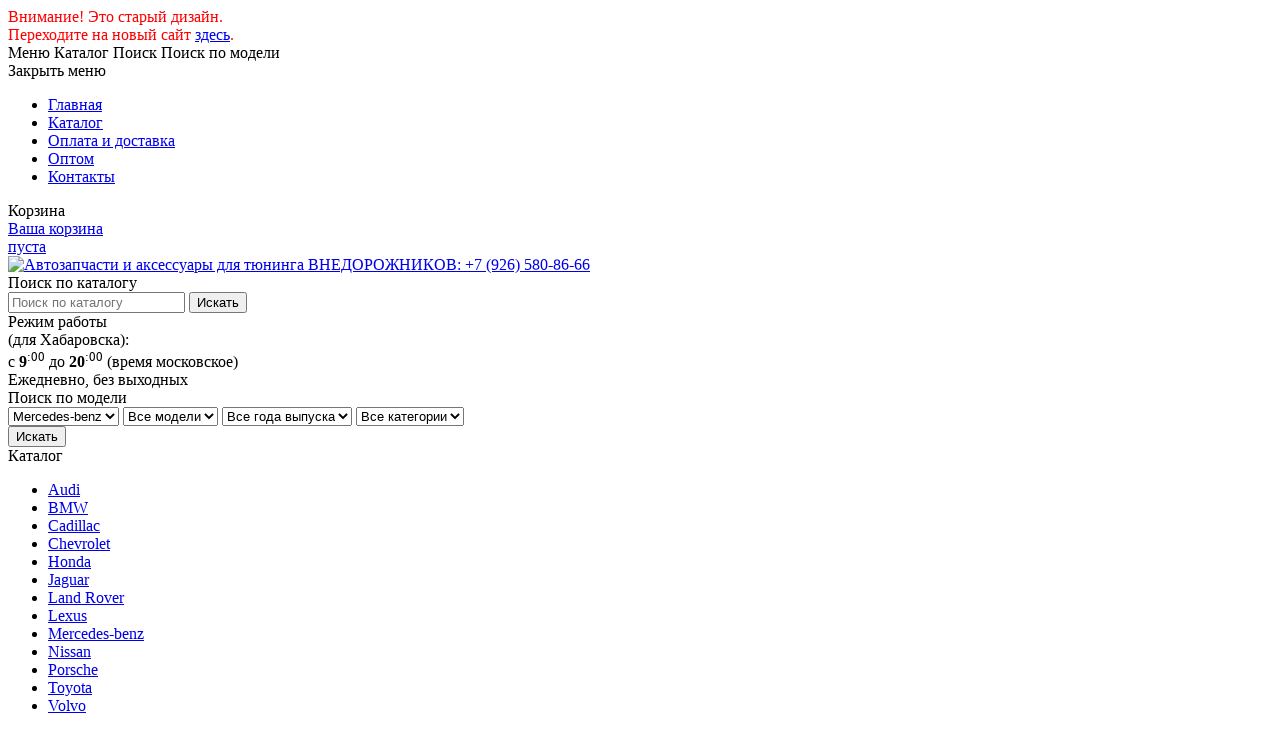

--- FILE ---
content_type: text/html; charset=windows-1251
request_url: https://habarovsk.autotuning999.ru/catalog/mercedes-benz/glc-coupe/gv2019/obvesy.html
body_size: 20808
content:
<!-- HTMLSignature -->
<!DOCTYPE html>
<html lang="ru" dir="ltr">
<head>
	<title>Купить Обвесы (для тюнинга Mercedes-Benz / Мерседес-Бенц GLC Coupe 2019) в Хабаровске недорого в Автотюнинг-999</title>
	
	<meta name="title" content="Купить Обвесы (для тюнинга Mercedes-Benz / Мерседес-Бенц GLC Coupe 2019) в Хабаровске недорого в Автотюнинг-999">
	<meta property="og:title" content="Купить Обвесы (для тюнинга Mercedes-Benz / Мерседес-Бенц GLC Coupe 2019) в Хабаровске недорого в Автотюнинг-999">
	<meta name="application-name" content="Купить Обвесы (для тюнинга Mercedes-Benz / Мерседес-Бенц GLC Coupe 2019) в Хабаровске недорого в Автотюнинг-999">
	
	<meta name="description" content="Обвесы (для тюнинга Mercedes-Benz / Мерседес-Бенц GLC Coupe 2019) с доставкой в Хабаровск недорого можно купить в интернет-магазине Автотюнинг-999. Мы предлагаем низкие цены и скидки на автозапчасти и аксессуары для тюнинга автомобилей MERCEDES-BENZ GLC-COUPE 2019.">	
	<meta property="og:description" content="Обвесы (для тюнинга Mercedes-Benz / Мерседес-Бенц GLC Coupe 2019) с доставкой в Хабаровск недорого можно купить в интернет-магазине Автотюнинг-999. Мы предлагаем низкие цены и скидки на автозапчасти и аксессуары для тюнинга автомобилей MERCEDES-BENZ GLC-COUPE 2019.">
	<meta name="msapplication-tooltip" content="Обвесы (для тюнинга Mercedes-Benz / Мерседес-Бенц GLC Coupe 2019) с доставкой в Хабаровск недорого можно купить в интернет-магазине Автотюнинг-999. Мы предлагаем низкие цены и скидки на автозапчасти и аксессуары для тюнинга автомобилей MERCEDES-BENZ GLC-COUPE 2019.">
	
	<link rel="image_src" href="https://base.autotuning999.ru/files/favicons/logo-500x500.jpg">
	<meta property="og:image" content="https://base.autotuning999.ru/files/favicons/logo-500x500.jpg">
	<meta name="msapplication-TileImage" content="https://base.autotuning999.ru/files/favicons/mstile-144x144.png">

	<meta charset="windows-1251">
	
	<meta name="format-detection" content="telephone=no">
	<!--[if IE]>
	<meta http-equiv="X-UA-Compatible" content="IE=edge,chrome=1">
	<![endif]-->
	<meta name="viewport" content="width=device-width,minimum-scale=1,initial-scale=1.0">
	
	<meta property="og:type" content="website">
	<meta name="msapplication-TileColor" content="#FFFFFF">
	
	<meta name="theme-color" content="#000d14">
	<meta name="msapplication-navbutton-color" content="#000d14">
	<meta name="apple-mobile-web-app-capable" content="yes">
	<meta name="apple-mobile-web-app-status-bar-style" content="black-translucent">
	
	<link rel="icon" href="https://habarovsk.autotuning999.ru/favicon.svg" type="image/svg+xml">
	<link rel="icon" href="https://habarovsk.autotuning999.ru/favicon120.png" type="image/png" sizes="120x120">
	<link rel="icon" href="https://habarovsk.autotuning999.ru/favicon48.png" type="image/png" sizes="48x48">
	<link rel="icon" href="https://habarovsk.autotuning999.ru/favicon32.png" type="image/png" sizes="32x32">
    <link rel="icon" href="https://habarovsk.autotuning999.ru/favicon16.png" type="image/png" sizes="16x16">
	<link rel="shortcut icon" href="https://habarovsk.autotuning999.ru/favicon.ico" type="image/vnd.microsoft.icon">
	<link rel="apple-touch-icon" href="https://habarovsk.autotuning999.ru/favicon120.png">

	<link rel="canonical" href="https://habarovsk.autotuning999.ru/catalog/mercedes-benz/glc-coupe/gv2019/obvesy.html">
	<meta property="og:url" content="https://habarovsk.autotuning999.ru/catalog/mercedes-benz/glc-coupe/gv2019/obvesy.html">	
	<meta name="robots" content="INDEX,FOLLOW">

	<link rel="stylesheet" href="https://base.autotuning999.ru/templates/autotuning2016_v2/css/grid.css?2017-12-04_22-05" type="text/css">
	<link rel="stylesheet" href="https://base.autotuning999.ru/templates/autotuning2016_v2/css/vendors/jquery.fancybox.css" type="text/css">
	<link rel="stylesheet" href="https://base.autotuning999.ru/templates/autotuning2016_v2/css/style.css?2022-03-10" type="text/css">
	<!--[if lt IE 9]>
	<script src="https://base.autotuning999.ru/templates/autotuning2016_v2/js/vendors/respond/respond.min-1.4.2.js" type="text/javascript"></script>
	<script src="https://base.autotuning999.ru/templates/autotuning2016_v2/js/vendors/html5shiv/html5shiv.min-3.7.3.js" type="text/javascript"></script>
	<![endif]-->

</head>
<body>

<!-- Google Universal Analytics counter -->
<script>
  (function(i,s,o,g,r,a,m){i['GoogleAnalyticsObject']=r;i[r]=i[r]||function(){
  (i[r].q=i[r].q||[]).push(arguments)},i[r].l=1*new Date();a=s.createElement(o),
  m=s.getElementsByTagName(o)[0];a.async=1;a.src=g;m.parentNode.insertBefore(a,m)
  })(window,document,'script','//www.google-analytics.com/analytics.js','ga');

  ga('create', 'UA-63115308-1', 'auto');
  ga('require', 'linkid', 'linkid.js');
  ga('send', 'pageview');

</script>
<!-- /Google Universal Analytics counter -->

<!-- Yandex.Metrika counter -->
<script type="text/javascript">
(function (d, w, c) {
    (w[c] = w[c] || []).push(function() {
        try {
            w.yaCounter18004543 = new Ya.Metrika({id:18004543,
                    webvisor:true,
                    clickmap:true,
                    trackLinks:true,
                    accurateTrackBounce:true,
                    trackHash:true});
 			w.yaCounter18004543.enableAll();
       } catch(e) { }
    });

    var n = d.getElementsByTagName("script")[0],
        s = d.createElement("script"),
        f = function () { n.parentNode.insertBefore(s, n); };
    s.type = "text/javascript";
    s.async = true;
    s.src = (d.location.protocol == "https:" ? "https:" : "http:") + "//mc.yandex.ru/metrika/watch.js";

    if (w.opera == "[object Opera]") {
        d.addEventListener("DOMContentLoaded", f, false);
    } else { f(); }
})(document, window, "yandex_metrika_callbacks");
</script>
<!-- /Yandex.Metrika counter -->

<!-- Rating@Mail.ru counter -->
<script type="text/javascript">
var _tmr = window._tmr || (window._tmr = []);
_tmr.push({id: "2702640", type: "pageView", start: (new Date()).getTime()});
(function (d, w, id) {
  if (d.getElementById(id)) return;
  var ts = d.createElement("script"); ts.type = "text/javascript"; ts.async = true; ts.id = id;
  ts.src = (d.location.protocol == "https:" ? "https:" : "http:") + "//top-fwz1.mail.ru/js/code.js";
  var f = function () {var s = d.getElementsByTagName("script")[0]; s.parentNode.insertBefore(ts, s);};
  if (w.opera == "[object Opera]") { d.addEventListener("DOMContentLoaded", f, false); } else { f(); }
})(document, window, "topmailru-code");
</script><noscript><div style="position:absolute;left:-10000px;">
<img src="//top-fwz1.mail.ru/counter?id=2702640;js=na" style="border:0;" height="1" width="1" alt="Рейтинг@Mail.ru" />
</div></noscript>
<!-- //Rating@Mail.ru counter -->

<!--LiveInternet counter--><script type="text/javascript"><!--
new Image().src = "//counter.yadro.ru/hit?r"+
escape(document.referrer)+((typeof(screen)=="undefined")?"":
";s"+screen.width+"*"+screen.height+"*"+(screen.colorDepth?
screen.colorDepth:screen.pixelDepth))+";u"+escape(document.URL)+
";h"+escape(document.title.substring(0,80))+
";"+Math.random();//--></script><!--/LiveInternet-->

<!-- Traffic tracking code --><script type="text/javascript">
    (function(w, p) {
        var a, s;
        (w[p] = w[p] || []).push({
            counter_id: 438853128
        });
        a = document.createElement('script'); a.type = 'text/javascript'; a.async = true;
        a.src = ('https:' == document.location.protocol ? 'https://' : 'http://') + 'autocontext.begun.ru/analytics.js';
        s = document.getElementsByTagName('script')[0]; s.parentNode.insertBefore(a, s);
    })(window, 'begun_analytics_params');
</script><!-- /Traffic tracking code -->

	<div id="page-shadow"></div><!-- page-shadow -->
	<div id="page-box">
		<!-- Page Box Shadow -->
		<div class="page-box__shadow"></div>

		<!-- Navigation -->
		<div id="nav-wrapper">
			<div class="nav-box">
				<div class="nav-box__inner">
					
					<div class="user-location">
						<div class="current-location" style="color:red;">
						    Внимание! Это старый дизайн.
							<!-- a href="#/modal/open/change-location" title="Изменить город"><span>Ваш город: <strong>Хабаровск</strong></span> (доставка по РФ и СНГ)</a -->
						</div>
					</div>
					
					<div class="account-panel" style="color:red;">
					    Переходите на новый сайт <a href="https://www.autotuning999.ru/" style="text-decoration: underline;">здесь</a>.
						<!-- div class="acc-links mobile-acc-trigger-element js-triggers"><span>Звоните нам (с 9:00 до 20:00 МСК):</span>
							<a href="tel:+79265808666" class="acc-phone"><span>8 926 580-86-66</span></a>
						</div -->
					    
						<!-- Панель не авторизованного пользователя -->
						<!-- div class="mobile-acc">
							<a href="#" title="Мой профиль" class="mobile-acc-trigger js-triggers">Мой профиль</a>
						</div>
						<div class="acc-links mobile-acc-trigger-element js-triggers">
							<a href="#/account/registration.html" title="Регистрация" class="acc-registration"><span>Регистрация</span></a>
							<a href="#" title="Авторизация" class="acc-login"><span>Авторизация</span></a>
						</div>
						<div class="modal-wrapper animated" id="acc-login_modal">
							<div class="modal-box">
								<div class="modal-box__inner">
									<div class="modal-heading">Авторизация</div>
									<div class="acc-login_box">
										<form action="#/account/login">
											<div>
												<label for="ac-login">Логин</label>
												<input type="text" name="ac-login" id="ac-login" class="field-input" value="" placeholder="Логин" required>
											</div>
											<div>
												<label for="ac-password">Пароль</label>
												<input type="password" name="ac-password" id="ac-password" class="field-input" value="" placeholder="Пароль" required>
											</div>
											<div style="text-align: center;">
												<input type="checkbox" name="ac-noremember" id="ac-noremember" value="1"> <label for="ac-noremember">Чужой компьютер</label>
											</div>
											<div>
												<button type="submit" name="ac-submit" title="Войти">Войти</button>
											</div>
											<div style="text-align: center;">Восстановление <a href="#/remind-login" title="Восстановить логин">логина</a> или <a href="#/remind-password" title="Восстановить пароль">пароля</a></div>
										</form>
									</div>
								</div>
							</div>
						</div -->
						<!-- Панель авторизованного пользователя -->
						<!--div class="logged-in">
							<a href="#" title="Мой профиль" class="logged-in-trigger js-triggers">example@example.com</a>
						</div>
						<div class="logged-in-links logged-in-trigger-element js-triggers">
							<a href="#/account/edit" title="Мой профиль"><span>Мой профиль</span></a>
							<a href="#/account/orders" title="Мои заказы"><span>Мои заказы</span></a>
							<a href="#/checkout/cart" title="Корзина"><span>Корзина</span></a>
							<a href="#/checkout/order" title="Оформить заказ"><span>Оформить заказ</span></a>
							<hr>
							<a href="#/account/logout" title="Выйти"><span>Выйти</span></a>
						</div -->
						
					</div>
						
					<div class="topnav">
						<div class="mobile-triggers">
							<span class="main-nav-trigger open-menu" title="Меню">Меню</span>
							<span class="brandlist-trigger js-triggers" title="Каталог">Каталог</span>
							<span class="search-trigger js-triggers" title="Поиск">Поиск</span>
							<span class="filter-trigger js-triggers" title="Поиск по модели">Поиск по модели</span>
						</div>
						<nav class="main-nav">
							<div class="main-nav-trigger close-menu"><span>Закрыть меню</span></div>
							<div class="nav-scroll">
<ul><li><a class="" href="/" title="Главная">Главная</a></li>
<li><a class=" active active_node" href="/catalog.html" title="для тюнинга">Каталог</a></li>
<li><a href="https://base.autotuning999.ru/oplata-i-dostavka.html" title="Оплата и доставка автозапчастей и автоаксессуаров">Оплата и доставка</a></li>
<li><a href="https://base.autotuning999.ru/optom.html" title="Оптом">Оптом</a></li>
<li><a href="https://base.autotuning999.ru/kontakti.html" title="Контакты">Контакты</a></li></ul>
							</div>
						</nav><!-- main-nav -->
					</div>
					
					<div class="topcart">
						<!-- атрибут `data-qty` отвечает за показ кол-во тавара на иконке корзины в мобильной версии -->
						<div class="cart-box js-triggers" data-qty="!" title="Корзина"><div class="cart-trigger">Корзина</div></div>
						<div class="cart-wrapper js-triggers cart-box-element">
							<a class="topcart_link" href="https://base.autotuning999.ru/user/cart.html" title="Корзина" data-qty="!">
								<span>Ваша корзина<br> пуста</span>
							</a>
						</div>
					</div>
					
				</div><!-- nav-box__inner -->
			</div><!-- nav-box -->
		</div><!-- nav-wrapper -->
		
		<!-- Header -->
		<header id="header-wrapper">
			<div class="header-box">
				<div class="header-box__inner">
					<div class="header-content-box">
						
						<div class="h-info">
							<div class="h-logo">
								<a href="tel:+79265808666" title="Автозапчасти и аксессуары для тюнинга ВНЕДОРОЖНИКОВ: +7 (926) 580-86-66">
									<img src="https://base.autotuning999.ru/files/suv-car-tuning.png?2016-06-20" alt="Автозапчасти и аксессуары для тюнинга ВНЕДОРОЖНИКОВ: +7 (926) 580-86-66" width="420" height="218" class="image-wide">
								</a>
							</div>
							<div class="h-search search-trigger-element js-triggers">
								<div class="mobile-heading">
									<span>Поиск по каталогу</span>
								</div>
								<div id="search">
									<form name="form_search" method="POST" action="https://base.autotuning999.ru/search.html">
										<input type="hidden" name="pid" value="22f8abd96af8c04b54b4cba558cf98f1" class="pid">
										<input type="text" placeholder="Поиск по каталогу" name="filter" class="query_field">
										<input type="submit" value="Искать" name="search_go" class="button">
									</form>
								</div>
							</div>
						</div>

						<div class="h-work-schedule">
							<span>Режим работы<br>(для Хабаровска):</span>
							<div>
								с <strong>9</strong><sup>:00</sup> до <strong>20</strong><sup>:00</sup> (время московское)<br>
								Ежедневно, без выходных
							</div>
						</div>
						
						<div class="h-filter filter-trigger-element js-triggers">
							<div class="mobile-heading">
								<span>Поиск по модели</span>
							</div>
							<div class="filter-wrapper">
								<form name="form_search_filter" method="POST" action="https://base.autotuning999.ru/search.html">
									<input type="hidden" name="pid" value="22f8abd96af8c04b54b4cba558cf98f1" class="pid">
									<div id="search_filter">
										<select name="brand" id="filter_brand">
											<option value="">Все марки</option>
<option value="/catalog/audi">Audi</option><option value="/catalog/bmw">BMW</option><option value="/catalog/cadillac">Cadillac</option><option value="/catalog/chevrolet">Chevrolet</option><option value="/catalog/honda">Honda</option><option value="/catalog/jaguar">Jaguar</option><option value="/catalog/land-rover">Land Rover</option><option value="/catalog/lexus">Lexus</option><option value="/catalog/mercedes-benz" selected>Mercedes-benz</option><option value="/catalog/nissan">Nissan</option><option value="/catalog/porsche">Porsche</option><option value="/catalog/toyota">Toyota</option><option value="/catalog/volvo">Volvo</option>
										</select>
										<select name="model" id="filter_model">
											<option value="">Все модели</option>
										</select>
										<select name="year" id="filter_year">
											<option value="">Все года выпуска</option>
										</select>
										<select name="type" id="filter_type">
											<option value="">Все категории</option>
										</select>
									</div>
									<input type="submit" value="Искать" name="search_filter_go" class="button">
							</form>
							</div>
						</div>
						
					</div><!-- header-content-box -->
					<div class="header-sideblock-box"></div><!-- header-sideblock-box -->
					


				</div><!-- header-box__inner -->
			</div><!-- header-box -->
		</header><!-- header-wrapper -->

		<!-- Slider -->
		<div id="slider-wrapper">
			<div class="slider-box">
				<div class="slider-box__inner">
				</div><!-- slider-box__inner -->
			</div><!-- slider-box -->
		</div><!-- slider-wrapper -->

		<!-- Breadcrumbs -->
		<div id="breadcrumbs-wrapper">
			<div class="breadcrumbs-box">
				<div class="breadcrumbs-box__inner">
				</div><!-- breadcrumbs-box__inner -->
			</div><!-- breadcrumbs-box -->
		</div><!-- breadcrumbs-wrapper -->

		<!-- Middle content section -->
		<div id="middle-wrapper">

			<!-- Секция: Контент -->
			<section class="middle-box mode-column">
				<div class="middle-box__inner">
					<div class="middle-sidebar-box">
						<div class="middle-sidebar-box__inner" id="sidebar_inner">
							<div class="brandlist">
								<div class="brandlist-trigger js-triggers brandlist-title">
									<span>Каталог</span>
								</div>
								<div class="brandlist-wrapper brandlist-trigger-element js-triggers">
									<div class="brandlist-scroll">
<ul><li class=" first lev2"><a class="lev2 parent collapse" href="/catalog/audi.html" title="Тюнинг-запчасти Audi / Ауди в Хабаровске"><span>Audi</span><em></em></a><span class="submenu lev2" style="display: none;"><ul><li class=" subfirst lev3"><a class="lev3 parent collapse" href="/catalog/audi/a4.html" title="Тюнинг-запчасти A4 в Хабаровске"><span>A4</span><em></em></a><span class="submenu lev3" style="display: none;"><ul><li class=" subfirst sublast lev4"><a class="lev4 parent collapse" href="/catalog/audi/a4/gv2015.html" title="Тюнинг-запчасти 2015 в Хабаровске"><span>2015</span><em></em></a><span class="submenu lev4" style="display: none;"><ul><li class=" subfirst sublast lev5"><a class="lev5" href="/catalog/audi/a4/gv2015/spoylery.html" title="Тюнинг-запчасти Спойлеры в Хабаровске"><span>Спойлеры</span><em></em></a></li></ul></span></li></ul></span></li><li class=" sublast lev3"><a class="lev3 parent collapse" href="/catalog/audi/q7.html" title="Тюнинг-запчасти Q7 в Хабаровске"><span>Q7</span><em></em></a><span class="submenu lev3" style="display: none;"><ul><li class=" subfirst lev4"><a class="lev4 parent collapse" href="/catalog/audi/q7/gv2005.html" title="Тюнинг-запчасти 2005 в Хабаровске"><span>2005</span><em></em></a><span class="submenu lev4" style="display: none;"><ul><li class=" subfirst sublast lev5"><a class="lev5" href="/catalog/audi/q7/gv2005/porogi-podnojzki-stupeni.html" title="Тюнинг-запчасти Пороги, подножки, ступени в Хабаровске"><span>Пороги, подножки, ступени</span><em></em></a></li></ul></span></li><li class=" sublast lev4"><a class="lev4 parent collapse" href="/catalog/audi/q7/gv2015.html" title="Тюнинг-запчасти 2015 в Хабаровске"><span>2015</span><em></em></a><span class="submenu lev4" style="display: none;"><ul><li class=" subfirst sublast lev5"><a class="lev5" href="/catalog/audi/q7/gv2015/porogi-podnojzki-stupeni.html" title="Тюнинг-запчасти Пороги, подножки, ступени в Хабаровске"><span>Пороги, подножки, ступени</span><em></em></a></li></ul></span></li></ul></span></li></ul></span></li><li class=" lev2"><a class="lev2 parent collapse" href="/catalog/bmw.html" title="Тюнинг-запчасти BMW / БМВ в Хабаровске"><span>BMW</span><em></em></a><span class="submenu lev2" style="display: none;"><ul><li class=" subfirst lev3"><a class="lev3 parent collapse" href="/catalog/bmw/3-seriya.html" title="Тюнинг-запчасти 3 серия в Хабаровске"><span>3 серия</span><em></em></a><span class="submenu lev3" style="display: none;"><ul><li class=" subfirst lev4"><a class="lev4 parent collapse" href="/catalog/bmw/3-seriya/gv2011.html" title="Тюнинг-запчасти 2011 в Хабаровске"><span>2011</span><em></em></a><span class="submenu lev4" style="display: none;"><ul><li class=" subfirst lev5"><a class="lev5" href="/catalog/bmw/3-seriya/gv2011/reshetki-radiatora-i-reshetki-bampera.html" title="Тюнинг-запчасти Решетки радиатора и решетки бампера в Хабаровске"><span>Решетки радиатора и решетки бампера</span><em></em></a></li><li class=" sublast lev5"><a class="lev5" href="/catalog/bmw/3-seriya/gv2011/spoylery.html" title="Тюнинг-запчасти Спойлеры в Хабаровске"><span>Спойлеры</span><em></em></a></li></ul></span></li><li class=" sublast lev4"><a class="lev4 parent collapse" href="/catalog/bmw/3-seriya/gv2018.html" title="Тюнинг-запчасти 2018 в Хабаровске"><span>2018</span><em></em></a><span class="submenu lev4" style="display: none;"><ul><li class=" subfirst lev5"><a class="lev5" href="/catalog/bmw/3-seriya/gv2018/obvesy.html" title="Тюнинг-запчасти Обвесы в Хабаровске"><span>Обвесы</span><em></em></a></li><li class=" lev5"><a class="lev5" href="/catalog/bmw/3-seriya/gv2018/reshetki-radiatora-i-reshetki-bampera.html" title="Тюнинг-запчасти Решетки радиатора и решетки бампера в Хабаровске"><span>Решетки радиатора и решетки бампера</span><em></em></a></li><li class=" lev5"><a class="lev5" href="/catalog/bmw/3-seriya/gv2018/spoylery.html" title="Тюнинг-запчасти Спойлеры в Хабаровске"><span>Спойлеры</span><em></em></a></li><li class=" sublast lev5"><a class="lev5" href="/catalog/bmw/3-seriya/gv2018/zerkala.html" title="Тюнинг-запчасти Зеркала в Хабаровске"><span>Зеркала</span><em></em></a></li></ul></span></li></ul></span></li><li class=" lev3"><a class="lev3 parent collapse" href="/catalog/bmw/4-seriya.html" title="Тюнинг-запчасти 4 серия в Хабаровске"><span>4 серия</span><em></em></a><span class="submenu lev3" style="display: none;"><ul><li class=" subfirst sublast lev4"><a class="lev4 parent collapse" href="/catalog/bmw/4-seriya/gv2020.html" title="Тюнинг-запчасти 2020 в Хабаровске"><span>2020</span><em></em></a><span class="submenu lev4" style="display: none;"><ul><li class=" subfirst lev5"><a class="lev5" href="/catalog/bmw/4-seriya/gv2020/obvesy.html" title="Тюнинг-запчасти Обвесы в Хабаровске"><span>Обвесы</span><em></em></a></li><li class=" sublast lev5"><a class="lev5" href="/catalog/bmw/4-seriya/gv2020/spoylery.html" title="Тюнинг-запчасти Спойлеры в Хабаровске"><span>Спойлеры</span><em></em></a></li></ul></span></li></ul></span></li><li class=" lev3"><a class="lev3 parent collapse" href="/catalog/bmw/5-seriya.html" title="Тюнинг-запчасти 5 серия в Хабаровске"><span>5 серия</span><em></em></a><span class="submenu lev3" style="display: none;"><ul><li class=" subfirst lev4"><a class="lev4 parent collapse" href="/catalog/bmw/5-seriya/gv2009.html" title="Тюнинг-запчасти 2009 в Хабаровске"><span>2009</span><em></em></a><span class="submenu lev4" style="display: none;"><ul><li class=" subfirst lev5"><a class="lev5" href="/catalog/bmw/5-seriya/gv2009/obvesy.html" title="Тюнинг-запчасти Обвесы в Хабаровске"><span>Обвесы</span><em></em></a></li><li class=" lev5"><a class="lev5" href="/catalog/bmw/5-seriya/gv2009/reshetki-radiatora-i-reshetki-bampera.html" title="Тюнинг-запчасти Решетки радиатора и решетки бампера в Хабаровске"><span>Решетки радиатора и решетки бампера</span><em></em></a></li><li class=" lev5"><a class="lev5" href="/catalog/bmw/5-seriya/gv2009/spoylery.html" title="Тюнинг-запчасти Спойлеры в Хабаровске"><span>Спойлеры</span><em></em></a></li><li class=" sublast lev5"><a class="lev5" href="/catalog/bmw/5-seriya/gv2009/zerkala.html" title="Тюнинг-запчасти Зеркала в Хабаровске"><span>Зеркала</span><em></em></a></li></ul></span></li><li class=" lev4"><a class="lev4 parent collapse" href="/catalog/bmw/5-seriya/gv2013.html" title="Тюнинг-запчасти 2013 в Хабаровске"><span>2013</span><em></em></a><span class="submenu lev4" style="display: none;"><ul><li class=" subfirst lev5"><a class="lev5" href="/catalog/bmw/5-seriya/gv2013/fary-fonari-povorotniki.html" title="Тюнинг-запчасти Фары, фонари, поворотники в Хабаровске"><span>Фары, фонари, поворотники</span><em></em></a></li><li class=" lev5"><a class="lev5" href="/catalog/bmw/5-seriya/gv2013/obvesy.html" title="Тюнинг-запчасти Обвесы в Хабаровске"><span>Обвесы</span><em></em></a></li><li class=" lev5"><a class="lev5" href="/catalog/bmw/5-seriya/gv2013/reshetki-radiatora-i-reshetki-bampera.html" title="Тюнинг-запчасти Решетки радиатора и решетки бампера в Хабаровске"><span>Решетки радиатора и решетки бампера</span><em></em></a></li><li class=" lev5"><a class="lev5" href="/catalog/bmw/5-seriya/gv2013/spoylery.html" title="Тюнинг-запчасти Спойлеры в Хабаровске"><span>Спойлеры</span><em></em></a></li><li class=" sublast lev5"><a class="lev5" href="/catalog/bmw/5-seriya/gv2013/zerkala.html" title="Тюнинг-запчасти Зеркала в Хабаровске"><span>Зеркала</span><em></em></a></li></ul></span></li><li class=" lev4"><a class="lev4 parent collapse" href="/catalog/bmw/5-seriya/gv2016.html" title="Тюнинг-запчасти 2016 в Хабаровске"><span>2016</span><em></em></a><span class="submenu lev4" style="display: none;"><ul><li class=" subfirst lev5"><a class="lev5" href="/catalog/bmw/5-seriya/gv2016/fary-fonari-povorotniki.html" title="Тюнинг-запчасти Фары, фонари, поворотники в Хабаровске"><span>Фары, фонари, поворотники</span><em></em></a></li><li class=" lev5"><a class="lev5" href="/catalog/bmw/5-seriya/gv2016/nasadki-glushitelya-vyhlopnye-sistemy.html" title="Тюнинг-запчасти Насадки глушителя, выхлопные системы в Хабаровске"><span>Насадки глушителя, выхлопные системы</span><em></em></a></li><li class=" lev5"><a class="lev5" href="/catalog/bmw/5-seriya/gv2016/obvesy.html" title="Тюнинг-запчасти Обвесы в Хабаровске"><span>Обвесы</span><em></em></a></li><li class=" lev5"><a class="lev5" href="/catalog/bmw/5-seriya/gv2016/raznoe.html" title="Тюнинг-запчасти Разные автозапчасти в Хабаровске"><span>Разное</span><em></em></a></li><li class=" lev5"><a class="lev5" href="/catalog/bmw/5-seriya/gv2016/reshetki-radiatora-i-reshetki-bampera.html" title="Тюнинг-запчасти Решетки радиатора и решетки бампера в Хабаровске"><span>Решетки радиатора и решетки бампера</span><em></em></a></li><li class=" lev5"><a class="lev5" href="/catalog/bmw/5-seriya/gv2016/spoylery.html" title="Тюнинг-запчасти Спойлеры в Хабаровске"><span>Спойлеры</span><em></em></a></li><li class=" sublast lev5"><a class="lev5" href="/catalog/bmw/5-seriya/gv2016/zerkala.html" title="Тюнинг-запчасти Зеркала в Хабаровске"><span>Зеркала</span><em></em></a></li></ul></span></li><li class=" sublast lev4"><a class="lev4 parent collapse" href="/catalog/bmw/5-seriya/gv2020.html" title="Тюнинг-запчасти 2020 в Хабаровске"><span>2020</span><em></em></a><span class="submenu lev4" style="display: none;"><ul><li class=" subfirst lev5"><a class="lev5" href="/catalog/bmw/5-seriya/gv2020/obvesy.html" title="Тюнинг-запчасти Обвесы в Хабаровске"><span>Обвесы</span><em></em></a></li><li class=" sublast lev5"><a class="lev5" href="/catalog/bmw/5-seriya/gv2020/reshetki-radiatora-i-reshetki-bampera.html" title="Тюнинг-запчасти Решетки радиатора и решетки бампера в Хабаровске"><span>Решетки радиатора и решетки бампера</span><em></em></a></li></ul></span></li></ul></span></li><li class=" lev3"><a class="lev3 parent collapse" href="/catalog/bmw/x3.html" title="Тюнинг-запчасти X3 в Хабаровске"><span>X3</span><em></em></a><span class="submenu lev3" style="display: none;"><ul><li class=" subfirst lev4"><a class="lev4 parent collapse" href="/catalog/bmw/x3/gv2010.html" title="Тюнинг-запчасти 2010 в Хабаровске"><span>2010</span><em></em></a><span class="submenu lev4" style="display: none;"><ul><li class=" subfirst lev5"><a class="lev5" href="/catalog/bmw/x3/gv2010/fary-fonari-povorotniki.html" title="Тюнинг-запчасти Фары, фонари, поворотники в Хабаровске"><span>Фары, фонари, поворотники</span><em></em></a></li><li class=" sublast lev5"><a class="lev5" href="/catalog/bmw/x3/gv2010/porogi-podnojzki-stupeni.html" title="Тюнинг-запчасти Пороги, подножки, ступени в Хабаровске"><span>Пороги, подножки, ступени</span><em></em></a></li></ul></span></li><li class=" lev4"><a class="lev4 parent collapse" href="/catalog/bmw/x3/gv2017.html" title="Тюнинг-запчасти 2017 в Хабаровске"><span>2017</span><em></em></a><span class="submenu lev4" style="display: none;"><ul><li class=" subfirst lev5"><a class="lev5" href="/catalog/bmw/x3/gv2017/fary-fonari-povorotniki.html" title="Тюнинг-запчасти Фары, фонари, поворотники в Хабаровске"><span>Фары, фонари, поворотники</span><em></em></a></li><li class=" lev5"><a class="lev5" href="/catalog/bmw/x3/gv2017/nakladki-raznie.html" title="Тюнинг-запчасти Накладки разные в Хабаровске"><span>Накладки разные</span><em></em></a></li><li class=" lev5"><a class="lev5" href="/catalog/bmw/x3/gv2017/obvesy.html" title="Тюнинг-запчасти Обвесы в Хабаровске"><span>Обвесы</span><em></em></a></li><li class=" lev5"><a class="lev5" href="/catalog/bmw/x3/gv2017/porogi-podnojzki-stupeni.html" title="Тюнинг-запчасти Пороги, подножки, ступени в Хабаровске"><span>Пороги, подножки, ступени</span><em></em></a></li><li class=" lev5"><a class="lev5" href="/catalog/bmw/x3/gv2017/raznoe.html" title="Тюнинг-запчасти Разные автозапчасти в Хабаровске"><span>Разное</span><em></em></a></li><li class=" lev5"><a class="lev5" href="/catalog/bmw/x3/gv2017/reshetki-radiatora-i-reshetki-bampera.html" title="Тюнинг-запчасти Решетки радиатора и решетки бампера в Хабаровске"><span>Решетки радиатора и решетки бампера</span><em></em></a></li><li class=" sublast lev5"><a class="lev5" href="/catalog/bmw/x3/gv2017/spoylery.html" title="Тюнинг-запчасти Спойлеры в Хабаровске"><span>Спойлеры</span><em></em></a></li></ul></span></li><li class=" sublast lev4"><a class="lev4 parent collapse" href="/catalog/bmw/x3/gv2021.html" title="Тюнинг-запчасти 2021 в Хабаровске"><span>2021</span><em></em></a><span class="submenu lev4" style="display: none;"><ul><li class=" subfirst sublast lev5"><a class="lev5" href="/catalog/bmw/x3/gv2021/obvesy.html" title="Тюнинг-запчасти Обвесы в Хабаровске"><span>Обвесы</span><em></em></a></li></ul></span></li></ul></span></li><li class=" lev3"><a class="lev3 parent collapse" href="/catalog/bmw/x4.html" title="Тюнинг-запчасти X4 в Хабаровске"><span>X4</span><em></em></a><span class="submenu lev3" style="display: none;"><ul><li class=" subfirst lev4"><a class="lev4 parent collapse" href="/catalog/bmw/x4/gv2014.html" title="Тюнинг-запчасти 2014 в Хабаровске"><span>2014</span><em></em></a><span class="submenu lev4" style="display: none;"><ul><li class=" subfirst sublast lev5"><a class="lev5" href="/catalog/bmw/x4/gv2014/porogi-podnojzki-stupeni.html" title="Тюнинг-запчасти Пороги, подножки, ступени в Хабаровске"><span>Пороги, подножки, ступени</span><em></em></a></li></ul></span></li><li class=" sublast lev4"><a class="lev4 parent collapse" href="/catalog/bmw/x4/gv2018.html" title="Тюнинг-запчасти 2018 в Хабаровске"><span>2018</span><em></em></a><span class="submenu lev4" style="display: none;"><ul><li class=" subfirst lev5"><a class="lev5" href="/catalog/bmw/x4/gv2018/nakladki-raznie.html" title="Тюнинг-запчасти Накладки разные в Хабаровске"><span>Накладки разные</span><em></em></a></li><li class=" lev5"><a class="lev5" href="/catalog/bmw/x4/gv2018/obvesy.html" title="Тюнинг-запчасти Обвесы в Хабаровске"><span>Обвесы</span><em></em></a></li><li class=" lev5"><a class="lev5" href="/catalog/bmw/x4/gv2018/porogi-podnojzki-stupeni.html" title="Тюнинг-запчасти Пороги, подножки, ступени в Хабаровске"><span>Пороги, подножки, ступени</span><em></em></a></li><li class=" lev5"><a class="lev5" href="/catalog/bmw/x4/gv2018/raznoe.html" title="Тюнинг-запчасти Разные автозапчасти в Хабаровске"><span>Разное</span><em></em></a></li><li class=" lev5"><a class="lev5" href="/catalog/bmw/x4/gv2018/reshetki-radiatora-i-reshetki-bampera.html" title="Тюнинг-запчасти Решетки радиатора и решетки бампера в Хабаровске"><span>Решетки радиатора и решетки бампера</span><em></em></a></li><li class=" sublast lev5"><a class="lev5" href="/catalog/bmw/x4/gv2018/spoylery.html" title="Тюнинг-запчасти Спойлеры в Хабаровске"><span>Спойлеры</span><em></em></a></li></ul></span></li></ul></span></li><li class=" lev3"><a class="lev3 parent collapse" href="/catalog/bmw/x5.html" title="Тюнинг-запчасти Х5 в Хабаровске"><span>Х5</span><em></em></a><span class="submenu lev3" style="display: none;"><ul><li class=" subfirst lev4"><a class="lev4 parent collapse" href="/catalog/bmw/x5/gv2008.html" title="Тюнинг-запчасти 2008 в Хабаровске"><span>2008</span><em></em></a><span class="submenu lev4" style="display: none;"><ul><li class=" subfirst lev5"><a class="lev5" href="/catalog/bmw/x5/gv2008/nasadki-glushitelya-vyhlopnye-sistemy.html" title="Тюнинг-запчасти Насадки глушителя, выхлопные системы в Хабаровске"><span>Насадки глушителя, выхлопные системы</span><em></em></a></li><li class=" lev5"><a class="lev5" href="/catalog/bmw/x5/gv2008/porogi-podnojzki-stupeni.html" title="Тюнинг-запчасти Пороги, подножки, ступени в Хабаровске"><span>Пороги, подножки, ступени</span><em></em></a></li><li class=" sublast lev5"><a class="lev5" href="/catalog/bmw/x5/gv2008/zerkala.html" title="Тюнинг-запчасти Зеркала в Хабаровске"><span>Зеркала</span><em></em></a></li></ul></span></li><li class=" lev4"><a class="lev4 parent collapse" href="/catalog/bmw/x5/gv2013.html" title="Тюнинг-запчасти 2013 в Хабаровске"><span>2013</span><em></em></a><span class="submenu lev4" style="display: none;"><ul><li class=" subfirst lev5"><a class="lev5" href="/catalog/bmw/x5/gv2013/nakladki-raznie.html" title="Тюнинг-запчасти Накладки разные в Хабаровске"><span>Накладки разные</span><em></em></a></li><li class=" lev5"><a class="lev5" href="/catalog/bmw/x5/gv2013/nasadki-glushitelya-vyhlopnye-sistemy.html" title="Тюнинг-запчасти Насадки глушителя, выхлопные системы в Хабаровске"><span>Насадки глушителя, выхлопные системы</span><em></em></a></li><li class=" lev5"><a class="lev5" href="/catalog/bmw/x5/gv2013/obvesy.html" title="Тюнинг-запчасти Обвесы в Хабаровске"><span>Обвесы</span><em></em></a></li><li class=" lev5"><a class="lev5" href="/catalog/bmw/x5/gv2013/porogi-podnojzki-stupeni.html" title="Тюнинг-запчасти Пороги, подножки, ступени в Хабаровске"><span>Пороги, подножки, ступени</span><em></em></a></li><li class=" lev5"><a class="lev5" href="/catalog/bmw/x5/gv2013/raznoe.html" title="Тюнинг-запчасти Разные автозапчасти в Хабаровске"><span>Разное</span><em></em></a></li><li class=" sublast lev5"><a class="lev5" href="/catalog/bmw/x5/gv2013/reshetki-radiatora-i-reshetki-bampera.html" title="Тюнинг-запчасти Решетки радиатора и решетки бампера в Хабаровске"><span>Решетки радиатора и решетки бампера</span><em></em></a></li></ul></span></li><li class=" sublast lev4"><a class="lev4 parent collapse" href="/catalog/bmw/x5/gv2018.html" title="Тюнинг-запчасти 2018 в Хабаровске"><span>2018</span><em></em></a><span class="submenu lev4" style="display: none;"><ul><li class=" subfirst lev5"><a class="lev5" href="/catalog/bmw/x5/gv2018/nakladki-raznie.html" title="Тюнинг-запчасти Накладки разные в Хабаровске"><span>Накладки разные</span><em></em></a></li><li class=" lev5"><a class="lev5" href="/catalog/bmw/x5/gv2018/obvesy.html" title="Тюнинг-запчасти Обвесы в Хабаровске"><span>Обвесы</span><em></em></a></li><li class=" lev5"><a class="lev5" href="/catalog/bmw/x5/gv2018/porogi-podnojzki-stupeni.html" title="Тюнинг-запчасти Пороги, подножки, ступени в Хабаровске"><span>Пороги, подножки, ступени</span><em></em></a></li><li class=" lev5"><a class="lev5" href="/catalog/bmw/x5/gv2018/raznoe.html" title="Тюнинг-запчасти Разные автозапчасти в Хабаровске"><span>Разное</span><em></em></a></li><li class=" lev5"><a class="lev5" href="/catalog/bmw/x5/gv2018/reshetki-radiatora-i-reshetki-bampera.html" title="Тюнинг-запчасти Решетки радиатора и решетки бампера в Хабаровске"><span>Решетки радиатора и решетки бампера</span><em></em></a></li><li class=" sublast lev5"><a class="lev5" href="/catalog/bmw/x5/gv2018/spoylery.html" title="Тюнинг-запчасти Спойлеры в Хабаровске"><span>Спойлеры</span><em></em></a></li></ul></span></li></ul></span></li><li class=" lev3"><a class="lev3 parent collapse" href="/catalog/bmw/x6.html" title="Тюнинг-запчасти X6 в Хабаровске"><span>X6</span><em></em></a><span class="submenu lev3" style="display: none;"><ul><li class=" subfirst lev4"><a class="lev4 parent collapse" href="/catalog/bmw/x6/gv2007.html" title="Тюнинг-запчасти 2007 в Хабаровске"><span>2007</span><em></em></a><span class="submenu lev4" style="display: none;"><ul><li class=" subfirst lev5"><a class="lev5" href="/catalog/bmw/x6/gv2007/nasadki-glushitelya-vyhlopnye-sistemy.html" title="Тюнинг-запчасти Насадки глушителя, выхлопные системы в Хабаровске"><span>Насадки глушителя, выхлопные системы</span><em></em></a></li><li class=" lev5"><a class="lev5" href="/catalog/bmw/x6/gv2007/porogi-podnojzki-stupeni.html" title="Тюнинг-запчасти Пороги, подножки, ступени в Хабаровске"><span>Пороги, подножки, ступени</span><em></em></a></li><li class=" lev5"><a class="lev5" href="/catalog/bmw/x6/gv2007/spoylery.html" title="Тюнинг-запчасти Спойлеры в Хабаровске"><span>Спойлеры</span><em></em></a></li><li class=" sublast lev5"><a class="lev5" href="/catalog/bmw/x6/gv2007/zerkala.html" title="Тюнинг-запчасти Зеркала в Хабаровске"><span>Зеркала</span><em></em></a></li></ul></span></li><li class=" lev4"><a class="lev4 parent collapse" href="/catalog/bmw/x6/gv2012.html" title="Тюнинг-запчасти 2012 в Хабаровске"><span>2012</span><em></em></a><span class="submenu lev4" style="display: none;"><ul><li class=" subfirst lev5"><a class="lev5" href="/catalog/bmw/x6/gv2012/nasadki-glushitelya-vyhlopnye-sistemy.html" title="Тюнинг-запчасти Насадки глушителя, выхлопные системы в Хабаровске"><span>Насадки глушителя, выхлопные системы</span><em></em></a></li><li class=" lev5"><a class="lev5" href="/catalog/bmw/x6/gv2012/porogi-podnojzki-stupeni.html" title="Тюнинг-запчасти Пороги, подножки, ступени в Хабаровске"><span>Пороги, подножки, ступени</span><em></em></a></li><li class=" lev5"><a class="lev5" href="/catalog/bmw/x6/gv2012/spoylery.html" title="Тюнинг-запчасти Спойлеры в Хабаровске"><span>Спойлеры</span><em></em></a></li><li class=" sublast lev5"><a class="lev5" href="/catalog/bmw/x6/gv2012/zerkala.html" title="Тюнинг-запчасти Зеркала в Хабаровске"><span>Зеркала</span><em></em></a></li></ul></span></li><li class=" lev4"><a class="lev4 parent collapse" href="/catalog/bmw/x6/gv2014.html" title="Тюнинг-запчасти 2014 в Хабаровске"><span>2014</span><em></em></a><span class="submenu lev4" style="display: none;"><ul><li class=" subfirst lev5"><a class="lev5" href="/catalog/bmw/x6/gv2014/nakladki-raznie.html" title="Тюнинг-запчасти Накладки разные в Хабаровске"><span>Накладки разные</span><em></em></a></li><li class=" lev5"><a class="lev5" href="/catalog/bmw/x6/gv2014/obvesy.html" title="Тюнинг-запчасти Обвесы в Хабаровске"><span>Обвесы</span><em></em></a></li><li class=" lev5"><a class="lev5" href="/catalog/bmw/x6/gv2014/porogi-podnojzki-stupeni.html" title="Тюнинг-запчасти Пороги, подножки, ступени в Хабаровске"><span>Пороги, подножки, ступени</span><em></em></a></li><li class=" lev5"><a class="lev5" href="/catalog/bmw/x6/gv2014/raznoe.html" title="Тюнинг-запчасти Разные автозапчасти в Хабаровске"><span>Разное</span><em></em></a></li><li class=" lev5"><a class="lev5" href="/catalog/bmw/x6/gv2014/reshetki-radiatora-i-reshetki-bampera.html" title="Тюнинг-запчасти Решетки радиатора и решетки бампера в Хабаровске"><span>Решетки радиатора и решетки бампера</span><em></em></a></li><li class=" sublast lev5"><a class="lev5" href="/catalog/bmw/x6/gv2014/spoylery.html" title="Тюнинг-запчасти Спойлеры в Хабаровске"><span>Спойлеры</span><em></em></a></li></ul></span></li><li class=" sublast lev4"><a class="lev4 parent collapse" href="/catalog/bmw/x6/gv2019.html" title="Тюнинг-запчасти 2019 в Хабаровске"><span>2019</span><em></em></a><span class="submenu lev4" style="display: none;"><ul><li class=" subfirst lev5"><a class="lev5" href="/catalog/bmw/x6/gv2019/nakladki-raznie.html" title="Тюнинг-запчасти Накладки разные в Хабаровске"><span>Накладки разные</span><em></em></a></li><li class=" lev5"><a class="lev5" href="/catalog/bmw/x6/gv2019/obvesy.html" title="Тюнинг-запчасти Обвесы в Хабаровске"><span>Обвесы</span><em></em></a></li><li class=" lev5"><a class="lev5" href="/catalog/bmw/x6/gv2019/porogi-podnojzki-stupeni.html" title="Тюнинг-запчасти Пороги, подножки, ступени в Хабаровске"><span>Пороги, подножки, ступени</span><em></em></a></li><li class=" lev5"><a class="lev5" href="/catalog/bmw/x6/gv2019/raznoe.html" title="Тюнинг-запчасти Разные автозапчасти в Хабаровске"><span>Разное</span><em></em></a></li><li class=" lev5"><a class="lev5" href="/catalog/bmw/x6/gv2019/reshetki-radiatora-i-reshetki-bampera.html" title="Тюнинг-запчасти Решетки радиатора и решетки бампера в Хабаровске"><span>Решетки радиатора и решетки бампера</span><em></em></a></li><li class=" sublast lev5"><a class="lev5" href="/catalog/bmw/x6/gv2019/spoylery.html" title="Тюнинг-запчасти Спойлеры в Хабаровске"><span>Спойлеры</span><em></em></a></li></ul></span></li></ul></span></li><li class=" sublast lev3"><a class="lev3" href="/catalog/bmw/x7.html" title="Тюнинг-запчасти X7 в Хабаровске"><span>X7</span><em></em></a></li></ul></span></li><li class=" lev2"><a class="lev2 parent collapse" href="/catalog/cadillac.html" title="Тюнинг-запчасти Cadillac / Кадиллак в Хабаровске"><span>Cadillac</span><em></em></a><span class="submenu lev2" style="display: none;"><ul><li class=" subfirst sublast lev3"><a class="lev3 parent collapse" href="/catalog/cadillac/escalade.html" title="Тюнинг-запчасти Escalade в Хабаровске"><span>Escalade</span><em></em></a><span class="submenu lev3" style="display: none;"><ul><li class=" subfirst sublast lev4"><a class="lev4" href="/catalog/cadillac/escalade/fary-fonari-povorotniki.html" title="Тюнинг-запчасти Фары, фонари, поворотники в Хабаровске"><span>Фары, фонари, поворотники</span><em></em></a></li></ul></span></li></ul></span></li><li class=" lev2"><a class="lev2 parent collapse" href="/catalog/chevrolet.html" title="Тюнинг-запчасти Chevrolet / Шевроле в Хабаровске"><span>Chevrolet</span><em></em></a><span class="submenu lev2" style="display: none;"><ul><li class=" subfirst sublast lev3"><a class="lev3 parent collapse" href="/catalog/chevrolet/tahoe.html" title="Тюнинг-запчасти Tahoe в Хабаровске"><span>Tahoe</span><em></em></a><span class="submenu lev3" style="display: none;"><ul><li class=" subfirst sublast lev4"><a class="lev4" href="/catalog/chevrolet/tahoe/fary-fonari-povorotniki.html" title="Тюнинг-запчасти Фары, фонари, поворотники в Хабаровске"><span>Фары, фонари, поворотники</span><em></em></a></li></ul></span></li></ul></span></li><li class=" lev2"><a class="lev2 parent collapse" href="/catalog/honda.html" title="Тюнинг-запчасти Honda / Хонда в Хабаровске"><span>Honda</span><em></em></a><span class="submenu lev2" style="display: none;"><ul><li class=" subfirst sublast lev3"><a class="lev3 parent collapse" href="/catalog/honda/cr-v.html" title="Тюнинг-запчасти CR-V в Хабаровске"><span>CR-V</span><em></em></a><span class="submenu lev3" style="display: none;"><ul><li class=" subfirst lev4"><a class="lev4 parent collapse" href="/catalog/honda/cr-v/gv2012.html" title="Тюнинг-запчасти 2012 в Хабаровске"><span>2012</span><em></em></a><span class="submenu lev4" style="display: none;"><ul><li class=" subfirst sublast lev5"><a class="lev5" href="/catalog/honda/cr-v/gv2012/bagajzniki-i-rejlingi.html" title="Тюнинг-запчасти Багажники и рейлинги в Хабаровске"><span>Багажники и рейлинги</span><em></em></a></li></ul></span></li><li class=" lev4"><a class="lev4 parent collapse" href="/catalog/honda/cr-v/gv2014.html" title="Тюнинг-запчасти 2014 в Хабаровске"><span>2014</span><em></em></a><span class="submenu lev4" style="display: none;"><ul><li class=" subfirst sublast lev5"><a class="lev5" href="/catalog/honda/cr-v/gv2014/bagajzniki-i-rejlingi.html" title="Тюнинг-запчасти Багажники и рейлинги в Хабаровске"><span>Багажники и рейлинги</span><em></em></a></li></ul></span></li><li class=" sublast lev4"><a class="lev4 parent collapse" href="/catalog/honda/cr-v/gv2016.html" title="Тюнинг-запчасти 2016 в Хабаровске"><span>2016</span><em></em></a><span class="submenu lev4" style="display: none;"><ul><li class=" subfirst sublast lev5"><a class="lev5" href="/catalog/honda/cr-v/gv2016/bagajzniki-i-rejlingi.html" title="Тюнинг-запчасти Багажники и рейлинги в Хабаровске"><span>Багажники и рейлинги</span><em></em></a></li></ul></span></li></ul></span></li></ul></span></li><li class=" lev2"><a class="lev2 parent collapse" href="/catalog/jaguar.html" title="Тюнинг-запчасти Jaguar / Ягуар в Хабаровске"><span>Jaguar</span><em></em></a><span class="submenu lev2" style="display: none;"><ul><li class=" subfirst lev3"><a class="lev3 parent collapse" href="/catalog/jaguar/f-pace.html" title="Тюнинг-запчасти F-Pace в Хабаровске"><span>F-Pace</span><em></em></a><span class="submenu lev3" style="display: none;"><ul><li class=" subfirst sublast lev4"><a class="lev4" href="/catalog/jaguar/f-pace/porogi-podnojzki-stupeni.html" title="Тюнинг-запчасти Пороги, подножки, ступени в Хабаровске"><span>Пороги, подножки, ступени</span><em></em></a></li></ul></span></li><li class=" lev3"><a class="lev3 parent collapse" href="/catalog/jaguar/xf.html" title="Тюнинг-запчасти XF в Хабаровске"><span>XF</span><em></em></a><span class="submenu lev3" style="display: none;"><ul><li class=" subfirst lev4"><a class="lev4 parent collapse" href="/catalog/jaguar/xf/gv2007.html" title="Тюнинг-запчасти 2007 в Хабаровске"><span>2007</span><em></em></a><span class="submenu lev4" style="display: none;"><ul><li class=" subfirst sublast lev5"><a class="lev5" href="/catalog/jaguar/xf/gv2007/reshetki-radiatora-i-reshetki-bampera.html" title="Тюнинг-запчасти Решетки радиатора и решетки бампера в Хабаровске"><span>Решетки радиатора и решетки бампера</span><em></em></a></li></ul></span></li><li class=" sublast lev4"><a class="lev4 parent collapse" href="/catalog/jaguar/xf/gv2011.html" title="Тюнинг-запчасти 2011 в Хабаровске"><span>2011</span><em></em></a><span class="submenu lev4" style="display: none;"><ul><li class=" subfirst sublast lev5"><a class="lev5" href="/catalog/jaguar/xf/gv2011/reshetki-radiatora-i-reshetki-bampera.html" title="Тюнинг-запчасти Решетки радиатора и решетки бампера в Хабаровске"><span>Решетки радиатора и решетки бампера</span><em></em></a></li></ul></span></li></ul></span></li><li class=" lev3"><a class="lev3 parent collapse" href="/catalog/jaguar/xfr.html" title="Тюнинг-запчасти XFR в Хабаровске"><span>XFR</span><em></em></a><span class="submenu lev3" style="display: none;"><ul><li class=" subfirst sublast lev4"><a class="lev4" href="/catalog/jaguar/xfr/obvesy.html" title="Тюнинг-запчасти Обвесы в Хабаровске"><span>Обвесы</span><em></em></a></li></ul></span></li><li class=" sublast lev3"><a class="lev3 parent collapse" href="/catalog/jaguar/xj.html" title="Тюнинг-запчасти XJ в Хабаровске"><span>XJ</span><em></em></a><span class="submenu lev3" style="display: none;"><ul><li class=" subfirst sublast lev4"><a class="lev4" href="/catalog/jaguar/xj/obvesy.html" title="Тюнинг-запчасти Обвесы в Хабаровске"><span>Обвесы</span><em></em></a></li></ul></span></li></ul></span></li><li class=" lev2"><a class="lev2 parent collapse" href="/catalog/land-rover.html" title="Тюнинг-запчасти Land Rover / Ленд Ровер в Хабаровске"><span>Land Rover</span><em></em></a><span class="submenu lev2" style="display: none;"><ul><li class=" subfirst lev3"><a class="lev3 parent collapse" href="/catalog/land-rover/discovery-3.html" title="Тюнинг-запчасти Discovery 3 в Хабаровске"><span>Discovery 3</span><em></em></a><span class="submenu lev3" style="display: none;"><ul><li class=" subfirst lev4"><a class="lev4" href="/catalog/land-rover/discovery-3/bagajzniki-i-rejlingi.html" title="Тюнинг-запчасти Багажники и рейлинги в Хабаровске"><span>Багажники и рейлинги</span><em></em></a></li><li class=" lev4"><a class="lev4" href="/catalog/land-rover/discovery-3/brizgoviki.html" title="Тюнинг-запчасти Брызговики в Хабаровске"><span>Брызговики</span><em></em></a></li><li class=" sublast lev4"><a class="lev4" href="/catalog/land-rover/discovery-3/porogi-podnojzki-stupeni.html" title="Тюнинг-запчасти Пороги, подножки, ступени в Хабаровске"><span>Пороги, подножки, ступени</span><em></em></a></li></ul></span></li><li class=" lev3"><a class="lev3 parent collapse" href="/catalog/land-rover/discovery-4.html" title="Тюнинг-запчасти Discovery 4 в Хабаровске"><span>Discovery 4</span><em></em></a><span class="submenu lev3" style="display: none;"><ul><li class=" subfirst lev4"><a class="lev4" href="/catalog/land-rover/discovery-4/bagajzniki-i-rejlingi.html" title="Тюнинг-запчасти Багажники и рейлинги в Хабаровске"><span>Багажники и рейлинги</span><em></em></a></li><li class=" lev4"><a class="lev4" href="/catalog/land-rover/discovery-4/brizgoviki.html" title="Тюнинг-запчасти Брызговики в Хабаровске"><span>Брызговики</span><em></em></a></li><li class=" sublast lev4"><a class="lev4" href="/catalog/land-rover/discovery-4/porogi-podnojzki-stupeni.html" title="Тюнинг-запчасти Пороги, подножки, ступени в Хабаровске"><span>Пороги, подножки, ступени</span><em></em></a></li></ul></span></li><li class=" lev3"><a class="lev3 parent collapse" href="/catalog/land-rover/discovery-5.html" title="Тюнинг-запчасти Discovery 5 в Хабаровске"><span>Discovery 5</span><em></em></a><span class="submenu lev3" style="display: none;"><ul><li class=" subfirst lev4"><a class="lev4" href="/catalog/land-rover/discovery-5/bagajzniki-i-rejlingi.html" title="Тюнинг-запчасти Багажники и рейлинги в Хабаровске"><span>Багажники и рейлинги</span><em></em></a></li><li class=" lev4"><a class="lev4" href="/catalog/land-rover/discovery-5/brizgoviki.html" title="Тюнинг-запчасти Брызговики в Хабаровске"><span>Брызговики</span><em></em></a></li><li class=" lev4"><a class="lev4" href="/catalog/land-rover/discovery-5/porogi-podnojzki-stupeni.html" title="Тюнинг-запчасти Пороги, подножки, ступени в Хабаровске"><span>Пороги, подножки, ступени</span><em></em></a></li><li class=" sublast lev4"><a class="lev4" href="/catalog/land-rover/discovery-5/raznoe.html" title="Тюнинг-запчасти Разные автозапчасти в Хабаровске"><span>Разное</span><em></em></a></li></ul></span></li><li class=" lev3"><a class="lev3 parent collapse" href="/catalog/land-rover/discovery-sport.html" title="Тюнинг-запчасти Discovery Sport в Хабаровске"><span>Discovery Sport</span><em></em></a><span class="submenu lev3" style="display: none;"><ul><li class=" subfirst sublast lev4"><a class="lev4" href="/catalog/land-rover/discovery-sport/raznoe.html" title="Тюнинг-запчасти Разные автозапчасти в Хабаровске"><span>Разное</span><em></em></a></li></ul></span></li><li class=" lev3"><a class="lev3 parent collapse" href="/catalog/land-rover/freelander-2.html" title="Тюнинг-запчасти Freelander 2 в Хабаровске"><span>Freelander 2</span><em></em></a><span class="submenu lev3" style="display: none;"><ul><li class=" subfirst lev4"><a class="lev4" href="/catalog/land-rover/freelander-2/bagajzniki-i-rejlingi.html" title="Тюнинг-запчасти Багажники и рейлинги в Хабаровске"><span>Багажники и рейлинги</span><em></em></a></li><li class=" lev4"><a class="lev4" href="/catalog/land-rover/freelander-2/brizgoviki.html" title="Тюнинг-запчасти Брызговики в Хабаровске"><span>Брызговики</span><em></em></a></li><li class=" sublast lev4"><a class="lev4" href="/catalog/land-rover/freelander-2/porogi-podnojzki-stupeni.html" title="Тюнинг-запчасти Пороги, подножки, ступени в Хабаровске"><span>Пороги, подножки, ступени</span><em></em></a></li></ul></span></li><li class=" lev3"><a class="lev3 parent collapse" href="/catalog/land-rover/range-rover.html" title="Тюнинг-запчасти Range Rover в Хабаровске"><span>Range Rover</span><em></em></a><span class="submenu lev3" style="display: none;"><ul><li class=" subfirst lev4"><a class="lev4 parent collapse" href="/catalog/land-rover/range-rover/gv2002.html" title="Тюнинг-запчасти 2002 в Хабаровске"><span>2002</span><em></em></a><span class="submenu lev4" style="display: none;"><ul><li class=" subfirst lev5"><a class="lev5" href="/catalog/land-rover/range-rover/gv2002/fary-fonari-povorotniki.html" title="Тюнинг-запчасти Фары, фонари, поворотники в Хабаровске"><span>Фары, фонари, поворотники</span><em></em></a></li><li class=" lev5"><a class="lev5" href="/catalog/land-rover/range-rover/gv2002/nasadki-glushitelya-vyhlopnye-sistemy.html" title="Тюнинг-запчасти Насадки глушителя, выхлопные системы в Хабаровске"><span>Насадки глушителя, выхлопные системы</span><em></em></a></li><li class=" lev5"><a class="lev5" href="/catalog/land-rover/range-rover/gv2002/obvesy.html" title="Тюнинг-запчасти Обвесы в Хабаровске"><span>Обвесы</span><em></em></a></li><li class=" lev5"><a class="lev5" href="/catalog/land-rover/range-rover/gv2002/porogi-podnojzki-stupeni.html" title="Тюнинг-запчасти Пороги, подножки, ступени в Хабаровске"><span>Пороги, подножки, ступени</span><em></em></a></li><li class=" sublast lev5"><a class="lev5" href="/catalog/land-rover/range-rover/gv2002/reshetki-radiatora-i-reshetki-bampera.html" title="Тюнинг-запчасти Решетки радиатора и решетки бампера в Хабаровске"><span>Решетки радиатора и решетки бампера</span><em></em></a></li></ul></span></li><li class=" lev4"><a class="lev4 parent collapse" href="/catalog/land-rover/range-rover/gv2013.html" title="Тюнинг-запчасти 2013 в Хабаровске"><span>2013</span><em></em></a><span class="submenu lev4" style="display: none;"><ul><li class=" subfirst lev5"><a class="lev5" href="/catalog/land-rover/range-rover/gv2013/bagajzniki-i-rejlingi.html" title="Тюнинг-запчасти Багажники и рейлинги в Хабаровске"><span>Багажники и рейлинги</span><em></em></a></li><li class=" lev5"><a class="lev5" href="/catalog/land-rover/range-rover/gv2013/brizgoviki.html" title="Тюнинг-запчасти Брызговики в Хабаровске"><span>Брызговики</span><em></em></a></li><li class=" lev5"><a class="lev5" href="/catalog/land-rover/range-rover/gv2013/fary-fonari-povorotniki.html" title="Тюнинг-запчасти Фары, фонари, поворотники в Хабаровске"><span>Фары, фонари, поворотники</span><em></em></a></li><li class=" lev5"><a class="lev5" href="/catalog/land-rover/range-rover/gv2013/nakladki-raznie.html" title="Тюнинг-запчасти Накладки разные в Хабаровске"><span>Накладки разные</span><em></em></a></li><li class=" lev5"><a class="lev5" href="/catalog/land-rover/range-rover/gv2013/obvesy.html" title="Тюнинг-запчасти Обвесы в Хабаровске"><span>Обвесы</span><em></em></a></li><li class=" lev5"><a class="lev5" href="/catalog/land-rover/range-rover/gv2013/porogi-podnojzki-stupeni.html" title="Тюнинг-запчасти Пороги, подножки, ступени в Хабаровске"><span>Пороги, подножки, ступени</span><em></em></a></li><li class=" lev5"><a class="lev5" href="/catalog/land-rover/range-rover/gv2013/raznoe.html" title="Тюнинг-запчасти Разные автозапчасти в Хабаровске"><span>Разное</span><em></em></a></li><li class=" sublast lev5"><a class="lev5" href="/catalog/land-rover/range-rover/gv2013/reshetki-radiatora-i-reshetki-bampera.html" title="Тюнинг-запчасти Решетки радиатора и решетки бампера в Хабаровске"><span>Решетки радиатора и решетки бампера</span><em></em></a></li></ul></span></li><li class=" lev4"><a class="lev4 parent collapse" href="/catalog/land-rover/range-rover/gv2017.html" title="Тюнинг-запчасти 2017 в Хабаровске"><span>2017</span><em></em></a><span class="submenu lev4" style="display: none;"><ul><li class=" subfirst lev5"><a class="lev5" href="/catalog/land-rover/range-rover/gv2017/nakladki-raznie.html" title="Тюнинг-запчасти Накладки разные в Хабаровске"><span>Накладки разные</span><em></em></a></li><li class=" lev5"><a class="lev5" href="/catalog/land-rover/range-rover/gv2017/obvesy.html" title="Тюнинг-запчасти Обвесы в Хабаровске"><span>Обвесы</span><em></em></a></li><li class=" lev5"><a class="lev5" href="/catalog/land-rover/range-rover/gv2017/porogi-podnojzki-stupeni.html" title="Тюнинг-запчасти Пороги, подножки, ступени в Хабаровске"><span>Пороги, подножки, ступени</span><em></em></a></li><li class=" lev5"><a class="lev5" href="/catalog/land-rover/range-rover/gv2017/raznoe.html" title="Тюнинг-запчасти Разные автозапчасти в Хабаровске"><span>Разное</span><em></em></a></li><li class=" sublast lev5"><a class="lev5" href="/catalog/land-rover/range-rover/gv2017/reshetki-radiatora-i-reshetki-bampera.html" title="Тюнинг-запчасти Решетки радиатора и решетки бампера в Хабаровске"><span>Решетки радиатора и решетки бампера</span><em></em></a></li></ul></span></li><li class=" sublast lev4"><a class="lev4 parent collapse" href="/catalog/land-rover/range-rover/gv2021.html" title="Тюнинг-запчасти 2021 в Хабаровске"><span>2021</span><em></em></a><span class="submenu lev4" style="display: none;"><ul><li class=" subfirst lev5"><a class="lev5" href="/catalog/land-rover/range-rover/gv2021/porogi-podnojzki-stupeni.html" title="Тюнинг-запчасти Пороги, подножки, ступени в Хабаровске"><span>Пороги, подножки, ступени</span><em></em></a></li><li class=" sublast lev5"><a class="lev5" href="/catalog/land-rover/range-rover/gv2021/raznoe.html" title="Тюнинг-запчасти Разные автозапчасти в Хабаровске"><span>Разное</span><em></em></a></li></ul></span></li></ul></span></li><li class=" lev3"><a class="lev3 parent collapse" href="/catalog/land-rover/range-rover-sport.html" title="Тюнинг-запчасти Range Rover Sport в Хабаровске"><span>Range Rover Sport</span><em></em></a><span class="submenu lev3" style="display: none;"><ul><li class=" subfirst lev4"><a class="lev4 parent collapse" href="/catalog/land-rover/range-rover-sport/gv2005.html" title="Тюнинг-запчасти 2005 в Хабаровске"><span>2005</span><em></em></a><span class="submenu lev4" style="display: none;"><ul><li class=" subfirst lev5"><a class="lev5" href="/catalog/land-rover/range-rover-sport/gv2005/brizgoviki.html" title="Тюнинг-запчасти Брызговики в Хабаровске"><span>Брызговики</span><em></em></a></li><li class=" lev5"><a class="lev5" href="/catalog/land-rover/range-rover-sport/gv2005/fary-fonari-povorotniki.html" title="Тюнинг-запчасти Фары, фонари, поворотники в Хабаровске"><span>Фары, фонари, поворотники</span><em></em></a></li><li class=" lev5"><a class="lev5" href="/catalog/land-rover/range-rover-sport/gv2005/krylya.html" title="Тюнинг-запчасти Крылья в Хабаровске"><span>Крылья</span><em></em></a></li><li class=" lev5"><a class="lev5" href="/catalog/land-rover/range-rover-sport/gv2005/nasadki-glushitelya-vyhlopnye-sistemy.html" title="Тюнинг-запчасти Насадки глушителя, выхлопные системы в Хабаровске"><span>Насадки глушителя, выхлопные системы</span><em></em></a></li><li class=" lev5"><a class="lev5" href="/catalog/land-rover/range-rover-sport/gv2005/obvesy.html" title="Тюнинг-запчасти Обвесы в Хабаровске"><span>Обвесы</span><em></em></a></li><li class=" lev5"><a class="lev5" href="/catalog/land-rover/range-rover-sport/gv2005/porogi-podnojzki-stupeni.html" title="Тюнинг-запчасти Пороги, подножки, ступени в Хабаровске"><span>Пороги, подножки, ступени</span><em></em></a></li><li class=" lev5"><a class="lev5" href="/catalog/land-rover/range-rover-sport/gv2005/reshetki-radiatora-i-reshetki-bampera.html" title="Тюнинг-запчасти Решетки радиатора и решетки бампера в Хабаровске"><span>Решетки радиатора и решетки бампера</span><em></em></a></li><li class=" sublast lev5"><a class="lev5" href="/catalog/land-rover/range-rover-sport/gv2005/spoylery.html" title="Тюнинг-запчасти Спойлеры в Хабаровске"><span>Спойлеры</span><em></em></a></li></ul></span></li><li class=" lev4"><a class="lev4 parent collapse" href="/catalog/land-rover/range-rover-sport/gv2013.html" title="Тюнинг-запчасти 2014 в Хабаровске"><span>2014</span><em></em></a><span class="submenu lev4" style="display: none;"><ul><li class=" subfirst lev5"><a class="lev5" href="/catalog/land-rover/range-rover-sport/gv2013/bagajzniki-i-rejlingi.html" title="Тюнинг-запчасти Багажники и рейлинги в Хабаровске"><span>Багажники и рейлинги</span><em></em></a></li><li class=" lev5"><a class="lev5" href="/catalog/land-rover/range-rover-sport/gv2013/brizgoviki.html" title="Тюнинг-запчасти Брызговики в Хабаровске"><span>Брызговики</span><em></em></a></li><li class=" lev5"><a class="lev5" href="/catalog/land-rover/range-rover-sport/gv2013/fary-fonari-povorotniki.html" title="Тюнинг-запчасти Фары, фонари, поворотники в Хабаровске"><span>Фары, фонари, поворотники</span><em></em></a></li><li class=" lev5"><a class="lev5" href="/catalog/land-rover/range-rover-sport/gv2013/krylya.html" title="Тюнинг-запчасти Крылья в Хабаровске"><span>Крылья</span><em></em></a></li><li class=" lev5"><a class="lev5" href="/catalog/land-rover/range-rover-sport/gv2013/nakladki-raznie.html" title="Тюнинг-запчасти Накладки разные в Хабаровске"><span>Накладки разные</span><em></em></a></li><li class=" lev5"><a class="lev5" href="/catalog/land-rover/range-rover-sport/gv2013/nasadki-glushitelya-vyhlopnye-sistemy.html" title="Тюнинг-запчасти Насадки глушителя, выхлопные системы в Хабаровске"><span>Насадки глушителя, выхлопные системы</span><em></em></a></li><li class=" lev5"><a class="lev5" href="/catalog/land-rover/range-rover-sport/gv2013/obvesy.html" title="Тюнинг-запчасти Обвесы в Хабаровске"><span>Обвесы</span><em></em></a></li><li class=" lev5"><a class="lev5" href="/catalog/land-rover/range-rover-sport/gv2013/porogi-podnojzki-stupeni.html" title="Тюнинг-запчасти Пороги, подножки, ступени в Хабаровске"><span>Пороги, подножки, ступени</span><em></em></a></li><li class=" lev5"><a class="lev5" href="/catalog/land-rover/range-rover-sport/gv2013/raznoe.html" title="Тюнинг-запчасти Разные автозапчасти в Хабаровске"><span>Разное</span><em></em></a></li><li class=" lev5"><a class="lev5" href="/catalog/land-rover/range-rover-sport/gv2013/reshetki-radiatora-i-reshetki-bampera.html" title="Тюнинг-запчасти Решетки радиатора и решетки бампера в Хабаровске"><span>Решетки радиатора и решетки бампера</span><em></em></a></li><li class=" sublast lev5"><a class="lev5" href="/catalog/land-rover/range-rover-sport/gv2013/spoylery.html" title="Тюнинг-запчасти Спойлеры в Хабаровске"><span>Спойлеры</span><em></em></a></li></ul></span></li><li class=" sublast lev4"><a class="lev4 parent collapse" href="/catalog/land-rover/range-rover-sport/gv2017.html" title="Тюнинг-запчасти 2017 в Хабаровске"><span>2017</span><em></em></a><span class="submenu lev4" style="display: none;"><ul><li class=" subfirst lev5"><a class="lev5" href="/catalog/land-rover/range-rover-sport/gv2017/bagajzniki-i-rejlingi.html" title="Тюнинг-запчасти Багажники и рейлинги в Хабаровске"><span>Багажники и рейлинги</span><em></em></a></li><li class=" lev5"><a class="lev5" href="/catalog/land-rover/range-rover-sport/gv2017/brizgoviki.html" title="Тюнинг-запчасти Брызговики в Хабаровске"><span>Брызговики</span><em></em></a></li><li class=" lev5"><a class="lev5" href="/catalog/land-rover/range-rover-sport/gv2017/nakladki-raznie.html" title="Тюнинг-запчасти Накладки разные в Хабаровске"><span>Накладки разные</span><em></em></a></li><li class=" lev5"><a class="lev5" href="/catalog/land-rover/range-rover-sport/gv2017/obvesy.html" title="Тюнинг-запчасти Обвесы в Хабаровске"><span>Обвесы</span><em></em></a></li><li class=" lev5"><a class="lev5" href="/catalog/land-rover/range-rover-sport/gv2017/porogi-podnojzki-stupeni.html" title="Тюнинг-запчасти Пороги, подножки, ступени в Хабаровске"><span>Пороги, подножки, ступени</span><em></em></a></li><li class=" sublast lev5"><a class="lev5" href="/catalog/land-rover/range-rover-sport/gv2017/raznoe.html" title="Тюнинг-запчасти Разные автозапчасти в Хабаровске"><span>Разное</span><em></em></a></li></ul></span></li></ul></span></li><li class=" sublast lev3"><a class="lev3 parent collapse" href="/catalog/land-rover/range-rover-velar.html" title="Тюнинг-запчасти Range Rover Velar в Хабаровске"><span>Range Rover Velar</span><em></em></a><span class="submenu lev3" style="display: none;"><ul><li class=" subfirst sublast lev4"><a class="lev4" href="/catalog/land-rover/range-rover-velar/obvesy.html" title="Тюнинг-запчасти Обвесы в Хабаровске"><span>Обвесы</span><em></em></a></li></ul></span></li></ul></span></li><li class=" lev2"><a class="lev2 parent collapse" href="/catalog/lexus.html" title="Тюнинг-запчасти Lexus / Лексус в Хабаровске"><span>Lexus</span><em></em></a><span class="submenu lev2" style="display: none;"><ul><li class=" subfirst lev3"><a class="lev3 parent collapse" href="/catalog/lexus/lx-570.html" title="Тюнинг-запчасти LX в Хабаровске"><span>LX</span><em></em></a><span class="submenu lev3" style="display: none;"><ul><li class=" subfirst lev4"><a class="lev4 parent collapse" href="/catalog/lexus/lx-570/gv2007.html" title="Тюнинг-запчасти 2007 в Хабаровске"><span>2007</span><em></em></a><span class="submenu lev4" style="display: none;"><ul><li class=" subfirst lev5"><a class="lev5" href="/catalog/lexus/lx-570/gv2007/obvesy.html" title="Тюнинг-запчасти Обвесы в Хабаровске"><span>Обвесы</span><em></em></a></li><li class=" sublast lev5"><a class="lev5" href="/catalog/lexus/lx-570/gv2007/porogi-podnojzki-stupeni.html" title="Тюнинг-запчасти Пороги, подножки, ступени в Хабаровске"><span>Пороги, подножки, ступени</span><em></em></a></li></ul></span></li><li class=" lev4"><a class="lev4 parent collapse" href="/catalog/lexus/lx-570/gv2012.html" title="Тюнинг-запчасти 2012 в Хабаровске"><span>2012</span><em></em></a><span class="submenu lev4" style="display: none;"><ul><li class=" subfirst lev5"><a class="lev5" href="/catalog/lexus/lx-570/gv2012/nakladki-raznie.html" title="Тюнинг-запчасти Накладки разные в Хабаровске"><span>Накладки разные</span><em></em></a></li><li class=" lev5"><a class="lev5" href="/catalog/lexus/lx-570/gv2012/obvesy.html" title="Тюнинг-запчасти Обвесы в Хабаровске"><span>Обвесы</span><em></em></a></li><li class=" sublast lev5"><a class="lev5" href="/catalog/lexus/lx-570/gv2012/porogi-podnojzki-stupeni.html" title="Тюнинг-запчасти Пороги, подножки, ступени в Хабаровске"><span>Пороги, подножки, ступени</span><em></em></a></li></ul></span></li><li class=" sublast lev4"><a class="lev4 parent collapse" href="/catalog/lexus/lx-570/gv2016.html" title="Тюнинг-запчасти 2016 в Хабаровске"><span>2016</span><em></em></a><span class="submenu lev4" style="display: none;"><ul><li class=" subfirst lev5"><a class="lev5" href="/catalog/lexus/lx-570/gv2016/bagajzniki-i-rejlingi.html" title="Тюнинг-запчасти Багажники и рейлинги в Хабаровске"><span>Багажники и рейлинги</span><em></em></a></li><li class=" lev5"><a class="lev5" href="/catalog/lexus/lx-570/gv2016/dovodchiki-dverey.html" title="Тюнинг-запчасти Доводчики дверей   в Хабаровске"><span>Доводчики дверей  </span><em></em></a></li><li class=" lev5"><a class="lev5" href="/catalog/lexus/lx-570/gv2016/nakladki-raznie.html" title="Тюнинг-запчасти Накладки разные в Хабаровске"><span>Накладки разные</span><em></em></a></li><li class=" lev5"><a class="lev5" href="/catalog/lexus/lx-570/gv2016/obvesy.html" title="Тюнинг-запчасти Обвесы в Хабаровске"><span>Обвесы</span><em></em></a></li><li class=" lev5"><a class="lev5" href="/catalog/lexus/lx-570/gv2016/porogi-podnojzki-stupeni.html" title="Тюнинг-запчасти Пороги, подножки, ступени в Хабаровске"><span>Пороги, подножки, ступени</span><em></em></a></li><li class=" sublast lev5"><a class="lev5" href="/catalog/lexus/lx-570/gv2016/raznoe.html" title="Тюнинг-запчасти Разные автозапчасти в Хабаровске"><span>Разное</span><em></em></a></li></ul></span></li></ul></span></li><li class=" lev3"><a class="lev3 parent collapse" href="/catalog/lexus/nx.html" title="Тюнинг-запчасти NX в Хабаровске"><span>NX</span><em></em></a><span class="submenu lev3" style="display: none;"><ul><li class=" subfirst sublast lev4"><a class="lev4 parent collapse" href="/catalog/lexus/nx/gv2014.html" title="Тюнинг-запчасти 2014 в Хабаровске"><span>2014</span><em></em></a><span class="submenu lev4" style="display: none;"><ul><li class=" subfirst sublast lev5"><a class="lev5" href="/catalog/lexus/nx/gv2014/porogi-podnojzki-stupeni.html" title="Тюнинг-запчасти Пороги, подножки, ступени в Хабаровске"><span>Пороги, подножки, ступени</span><em></em></a></li></ul></span></li></ul></span></li><li class=" sublast lev3"><a class="lev3 parent collapse" href="/catalog/lexus/rx.html" title="Тюнинг-запчасти RX в Хабаровске"><span>RX</span><em></em></a><span class="submenu lev3" style="display: none;"><ul><li class=" subfirst sublast lev4"><a class="lev4 parent collapse" href="/catalog/lexus/rx/gv2015.html" title="Тюнинг-запчасти 2015 в Хабаровске"><span>2015</span><em></em></a><span class="submenu lev4" style="display: none;"><ul><li class=" subfirst sublast lev5"><a class="lev5" href="/catalog/lexus/rx/gv2015/porogi-podnojzki-stupeni.html" title="Тюнинг-запчасти Пороги, подножки, ступени в Хабаровске"><span>Пороги, подножки, ступени</span><em></em></a></li></ul></span></li></ul></span></li></ul></span></li><li class=" lev2"><a class="lev2 active active_node parent collapse" href="/catalog/mercedes-benz.html" title="Тюнинг-запчасти Mercedes-Benz / Мерседес-Бенц в Хабаровске"><span>Mercedes-benz</span><em></em></a><span class="submenu lev2" style="display: none;"><ul><li class=" subfirst lev3"><a class="lev3 parent collapse" href="/catalog/mercedes-benz/a-klass.html" title="Тюнинг-запчасти A-klass в Хабаровске"><span>A-klass</span><em></em></a><span class="submenu lev3" style="display: none;"><ul><li class=" subfirst lev4"><a class="lev4 parent collapse" href="/catalog/mercedes-benz/a-klass/gv2012.html" title="Тюнинг-запчасти 2012 в Хабаровске"><span>2012</span><em></em></a><span class="submenu lev4" style="display: none;"><ul><li class=" subfirst sublast lev5"><a class="lev5" href="/catalog/mercedes-benz/a-klass/gv2012/reshetki-radiatora-i-reshetki-bampera.html" title="Тюнинг-запчасти Решетки радиатора и решетки бампера в Хабаровске"><span>Решетки радиатора и решетки бампера</span><em></em></a></li></ul></span></li><li class=" lev4"><a class="lev4 parent collapse" href="/catalog/mercedes-benz/a-klass/gv2015.html" title="Тюнинг-запчасти 2015 в Хабаровске"><span>2015</span><em></em></a><span class="submenu lev4" style="display: none;"><ul><li class=" subfirst sublast lev5"><a class="lev5" href="/catalog/mercedes-benz/a-klass/gv2015/reshetki-radiatora-i-reshetki-bampera.html" title="Тюнинг-запчасти Решетки радиатора и решетки бампера в Хабаровске"><span>Решетки радиатора и решетки бампера</span><em></em></a></li></ul></span></li><li class=" sublast lev4"><a class="lev4 parent collapse" href="/catalog/mercedes-benz/a-klass/gv2018.html" title="Тюнинг-запчасти 2018 в Хабаровске"><span>2018</span><em></em></a><span class="submenu lev4" style="display: none;"><ul><li class=" subfirst lev5"><a class="lev5" href="/catalog/mercedes-benz/a-klass/gv2018/raznoe.html" title="Тюнинг-запчасти Разные автозапчасти в Хабаровске"><span>Разное</span><em></em></a></li><li class=" sublast lev5"><a class="lev5" href="/catalog/mercedes-benz/a-klass/gv2018/reshetki-radiatora-i-reshetki-bampera.html" title="Тюнинг-запчасти Решетки радиатора и решетки бампера в Хабаровске"><span>Решетки радиатора и решетки бампера</span><em></em></a></li></ul></span></li></ul></span></li><li class=" lev3"><a class="lev3 parent collapse" href="/catalog/mercedes-benz/amg-gt.html" title="Тюнинг-запчасти AMG GT в Хабаровске"><span>AMG GT</span><em></em></a><span class="submenu lev3" style="display: none;"><ul><li class=" subfirst sublast lev4"><a class="lev4 parent collapse" href="/catalog/mercedes-benz/amg-gt/gv2017.html" title="Тюнинг-запчасти 2017 в Хабаровске"><span>2017</span><em></em></a><span class="submenu lev4" style="display: none;"><ul><li class=" subfirst sublast lev5"><a class="lev5" href="/catalog/mercedes-benz/amg-gt/gv2017/obvesy.html" title="Тюнинг-запчасти Обвесы в Хабаровске"><span>Обвесы</span><em></em></a></li></ul></span></li></ul></span></li><li class=" lev3"><a class="lev3 parent collapse" href="/catalog/mercedes-benz/c-class-w205.html" title="Тюнинг-запчасти C-klass (W205) в Хабаровске"><span>C-klass (W205)</span><em></em></a><span class="submenu lev3" style="display: none;"><ul><li class=" subfirst lev4"><a class="lev4 parent collapse" href="/catalog/mercedes-benz/c-class-w205/gv2014.html" title="Тюнинг-запчасти 2014 в Хабаровске"><span>2014</span><em></em></a><span class="submenu lev4" style="display: none;"><ul><li class=" subfirst lev5"><a class="lev5" href="/catalog/mercedes-benz/c-class-w205/gv2014/nasadki-glushitelya-vyhlopnye-sistemy.html" title="Тюнинг-запчасти Насадки глушителя, выхлопные системы в Хабаровске"><span>Насадки глушителя, выхлопные системы</span><em></em></a></li><li class=" lev5"><a class="lev5" href="/catalog/mercedes-benz/c-class-w205/gv2014/obvesy.html" title="Тюнинг-запчасти Обвесы в Хабаровске"><span>Обвесы</span><em></em></a></li><li class=" lev5"><a class="lev5" href="/catalog/mercedes-benz/c-class-w205/gv2014/raznoe.html" title="Тюнинг-запчасти Разные автозапчасти в Хабаровске"><span>Разное</span><em></em></a></li><li class=" lev5"><a class="lev5" href="/catalog/mercedes-benz/c-class-w205/gv2014/reshetki-radiatora-i-reshetki-bampera.html" title="Тюнинг-запчасти Решетки радиатора и решетки бампера в Хабаровске"><span>Решетки радиатора и решетки бампера</span><em></em></a></li><li class=" sublast lev5"><a class="lev5" href="/catalog/mercedes-benz/c-class-w205/gv2014/spoylery.html" title="Тюнинг-запчасти Спойлеры в Хабаровске"><span>Спойлеры</span><em></em></a></li></ul></span></li><li class=" sublast lev4"><a class="lev4 parent collapse" href="/catalog/mercedes-benz/c-class-w205/gv2018.html" title="Тюнинг-запчасти 2018 в Хабаровске"><span>2018</span><em></em></a><span class="submenu lev4" style="display: none;"><ul><li class=" subfirst lev5"><a class="lev5" href="/catalog/mercedes-benz/c-class-w205/gv2018/obvesy.html" title="Тюнинг-запчасти Обвесы в Хабаровске"><span>Обвесы</span><em></em></a></li><li class=" lev5"><a class="lev5" href="/catalog/mercedes-benz/c-class-w205/gv2018/raznoe.html" title="Тюнинг-запчасти Разные автозапчасти в Хабаровске"><span>Разное</span><em></em></a></li><li class=" lev5"><a class="lev5" href="/catalog/mercedes-benz/c-class-w205/gv2018/reshetki-radiatora-i-reshetki-bampera.html" title="Тюнинг-запчасти Решетки радиатора и решетки бампера в Хабаровске"><span>Решетки радиатора и решетки бампера</span><em></em></a></li><li class=" sublast lev5"><a class="lev5" href="/catalog/mercedes-benz/c-class-w205/gv2018/spoylery.html" title="Тюнинг-запчасти Спойлеры в Хабаровске"><span>Спойлеры</span><em></em></a></li></ul></span></li></ul></span></li><li class=" lev3"><a class="lev3 parent collapse" href="/catalog/mercedes-benz/c-coupe.html" title="Тюнинг-запчасти C-klass (W205) Coupe в Хабаровске"><span>C-klass (W205) Coupe</span><em></em></a><span class="submenu lev3" style="display: none;"><ul><li class=" subfirst lev4"><a class="lev4 parent collapse" href="/catalog/mercedes-benz/c-coupe/gv2014.html" title="Тюнинг-запчасти 2014 в Хабаровске"><span>2014</span><em></em></a><span class="submenu lev4" style="display: none;"><ul><li class=" subfirst lev5"><a class="lev5" href="/catalog/mercedes-benz/c-coupe/gv2014/nasadki-glushitelya-vyhlopnye-sistemy.html" title="Тюнинг-запчасти Насадки глушителя, выхлопные системы в Хабаровске"><span>Насадки глушителя, выхлопные системы</span><em></em></a></li><li class=" lev5"><a class="lev5" href="/catalog/mercedes-benz/c-coupe/gv2014/obvesy.html" title="Тюнинг-запчасти Обвесы в Хабаровске"><span>Обвесы</span><em></em></a></li><li class=" lev5"><a class="lev5" href="/catalog/mercedes-benz/c-coupe/gv2014/reshetki-radiatora-i-reshetki-bampera.html" title="Тюнинг-запчасти Решетки радиатора и решетки бампера в Хабаровске"><span>Решетки радиатора и решетки бампера</span><em></em></a></li><li class=" sublast lev5"><a class="lev5" href="/catalog/mercedes-benz/c-coupe/gv2014/spoylery.html" title="Тюнинг-запчасти Спойлеры в Хабаровске"><span>Спойлеры</span><em></em></a></li></ul></span></li><li class=" sublast lev4"><a class="lev4 parent collapse" href="/catalog/mercedes-benz/c-coupe/gv2018.html" title="Тюнинг-запчасти 2018 в Хабаровске"><span>2018</span><em></em></a><span class="submenu lev4" style="display: none;"><ul><li class=" subfirst lev5"><a class="lev5" href="/catalog/mercedes-benz/c-coupe/gv2018/nasadki-glushitelya-vyhlopnye-sistemy.html" title="Тюнинг-запчасти Насадки глушителя, выхлопные системы в Хабаровске"><span>Насадки глушителя, выхлопные системы</span><em></em></a></li><li class=" lev5"><a class="lev5" href="/catalog/mercedes-benz/c-coupe/gv2018/obvesy.html" title="Тюнинг-запчасти Обвесы в Хабаровске"><span>Обвесы</span><em></em></a></li><li class=" lev5"><a class="lev5" href="/catalog/mercedes-benz/c-coupe/gv2018/reshetki-radiatora-i-reshetki-bampera.html" title="Тюнинг-запчасти Решетки радиатора и решетки бампера в Хабаровске"><span>Решетки радиатора и решетки бампера</span><em></em></a></li><li class=" sublast lev5"><a class="lev5" href="/catalog/mercedes-benz/c-coupe/gv2018/spoylery.html" title="Тюнинг-запчасти Спойлеры в Хабаровске"><span>Спойлеры</span><em></em></a></li></ul></span></li></ul></span></li><li class=" lev3"><a class="lev3 parent collapse" href="/catalog/mercedes-benz/c-klass-w206.html" title="Тюнинг-запчасти C-klass (W206) в Хабаровске"><span>C-klass (W206)</span><em></em></a><span class="submenu lev3" style="display: none;"><ul><li class=" subfirst sublast lev4"><a class="lev4" href="/catalog/mercedes-benz/c-klass-w206/reshetki-radiatora-i-reshetki-bampera.html" title="Тюнинг-запчасти Решетки радиатора и решетки бампера в Хабаровске"><span>Решетки радиатора и решетки бампера</span><em></em></a></li></ul></span></li><li class=" lev3"><a class="lev3 parent collapse" href="/catalog/mercedes-benz/cla-klass-w117.html" title="Тюнинг-запчасти CLA в Хабаровске"><span>CLA</span><em></em></a><span class="submenu lev3" style="display: none;"><ul><li class=" subfirst lev4"><a class="lev4 parent collapse" href="/catalog/mercedes-benz/cla-klass-w117/gv2013.html" title="Тюнинг-запчасти 2013 в Хабаровске"><span>2013</span><em></em></a><span class="submenu lev4" style="display: none;"><ul><li class=" subfirst lev5"><a class="lev5" href="/catalog/mercedes-benz/cla-klass-w117/gv2013/reshetki-radiatora-i-reshetki-bampera.html" title="Тюнинг-запчасти Решетки радиатора и решетки бампера в Хабаровске"><span>Решетки радиатора и решетки бампера</span><em></em></a></li><li class=" sublast lev5"><a class="lev5" href="/catalog/mercedes-benz/cla-klass-w117/gv2013/spoylery.html" title="Тюнинг-запчасти Спойлеры в Хабаровске"><span>Спойлеры</span><em></em></a></li></ul></span></li><li class=" lev4"><a class="lev4 parent collapse" href="/catalog/mercedes-benz/cla-klass-w117/gv2016.html" title="Тюнинг-запчасти 2016 в Хабаровске"><span>2016</span><em></em></a><span class="submenu lev4" style="display: none;"><ul><li class=" subfirst lev5"><a class="lev5" href="/catalog/mercedes-benz/cla-klass-w117/gv2016/reshetki-radiatora-i-reshetki-bampera.html" title="Тюнинг-запчасти Решетки радиатора и решетки бампера в Хабаровске"><span>Решетки радиатора и решетки бампера</span><em></em></a></li><li class=" sublast lev5"><a class="lev5" href="/catalog/mercedes-benz/cla-klass-w117/gv2016/spoylery.html" title="Тюнинг-запчасти Спойлеры в Хабаровске"><span>Спойлеры</span><em></em></a></li></ul></span></li><li class=" sublast lev4"><a class="lev4 parent collapse" href="/catalog/mercedes-benz/cla-klass-w117/gv2019.html" title="Тюнинг-запчасти 2019 в Хабаровске"><span>2019</span><em></em></a><span class="submenu lev4" style="display: none;"><ul><li class=" subfirst lev5"><a class="lev5" href="/catalog/mercedes-benz/cla-klass-w117/gv2019/obvesy.html" title="Тюнинг-запчасти Обвесы в Хабаровске"><span>Обвесы</span><em></em></a></li><li class=" lev5"><a class="lev5" href="/catalog/mercedes-benz/cla-klass-w117/gv2019/reshetki-radiatora-i-reshetki-bampera.html" title="Тюнинг-запчасти Решетки радиатора и решетки бампера в Хабаровске"><span>Решетки радиатора и решетки бампера</span><em></em></a></li><li class=" sublast lev5"><a class="lev5" href="/catalog/mercedes-benz/cla-klass-w117/gv2019/spoylery.html" title="Тюнинг-запчасти Спойлеры в Хабаровске"><span>Спойлеры</span><em></em></a></li></ul></span></li></ul></span></li><li class=" lev3"><a class="lev3 parent collapse" href="/catalog/mercedes-benz/cls-c-257.html" title="Тюнинг-запчасти CLS (C257) в Хабаровске"><span>CLS (C257)</span><em></em></a><span class="submenu lev3" style="display: none;"><ul><li class=" subfirst sublast lev4"><a class="lev4 parent collapse" href="/catalog/mercedes-benz/cls-c-257/gv2017.html" title="Тюнинг-запчасти 2017 в Хабаровске"><span>2017</span><em></em></a><span class="submenu lev4" style="display: none;"><ul><li class=" subfirst lev5"><a class="lev5" href="/catalog/mercedes-benz/cls-c-257/gv2017/obvesy.html" title="Тюнинг-запчасти Обвесы в Хабаровске"><span>Обвесы</span><em></em></a></li><li class=" lev5"><a class="lev5" href="/catalog/mercedes-benz/cls-c-257/gv2017/reshetki-radiatora-i-reshetki-bampera.html" title="Тюнинг-запчасти Решетки радиатора и решетки бампера в Хабаровске"><span>Решетки радиатора и решетки бампера</span><em></em></a></li><li class=" sublast lev5"><a class="lev5" href="/catalog/mercedes-benz/cls-c-257/gv2017/spoylery.html" title="Тюнинг-запчасти Спойлеры в Хабаровске"><span>Спойлеры</span><em></em></a></li></ul></span></li></ul></span></li><li class=" lev3"><a class="lev3 parent collapse" href="/catalog/mercedes-benz/cls-w-218.html" title="Тюнинг-запчасти CLS (W218) в Хабаровске"><span>CLS (W218)</span><em></em></a><span class="submenu lev3" style="display: none;"><ul><li class=" subfirst sublast lev4"><a class="lev4 parent collapse" href="/catalog/mercedes-benz/cls-w-218/gv2014.html" title="Тюнинг-запчасти 2014 в Хабаровске"><span>2014</span><em></em></a><span class="submenu lev4" style="display: none;"><ul><li class=" subfirst lev5"><a class="lev5" href="/catalog/mercedes-benz/cls-w-218/gv2014/nasadki-glushitelya-vyhlopnye-sistemy.html" title="Тюнинг-запчасти Насадки глушителя, выхлопные системы в Хабаровске"><span>Насадки глушителя, выхлопные системы</span><em></em></a></li><li class=" lev5"><a class="lev5" href="/catalog/mercedes-benz/cls-w-218/gv2014/obvesy.html" title="Тюнинг-запчасти Обвесы в Хабаровске"><span>Обвесы</span><em></em></a></li><li class=" lev5"><a class="lev5" href="/catalog/mercedes-benz/cls-w-218/gv2014/reshetki-radiatora-i-reshetki-bampera.html" title="Тюнинг-запчасти Решетки радиатора и решетки бампера в Хабаровске"><span>Решетки радиатора и решетки бампера</span><em></em></a></li><li class=" sublast lev5"><a class="lev5" href="/catalog/mercedes-benz/cls-w-218/gv2014/spoylery.html" title="Тюнинг-запчасти Спойлеры в Хабаровске"><span>Спойлеры</span><em></em></a></li></ul></span></li></ul></span></li><li class=" lev3"><a class="lev3 parent collapse" href="/catalog/mercedes-benz/e-class-w-212.html" title="Тюнинг-запчасти E-klass (W212) в Хабаровске"><span>E-klass (W212)</span><em></em></a><span class="submenu lev3" style="display: none;"><ul><li class=" subfirst lev4"><a class="lev4 parent collapse" href="/catalog/mercedes-benz/e-class-w-212/gv2009.html" title="Тюнинг-запчасти 2009 в Хабаровске"><span>2009</span><em></em></a><span class="submenu lev4" style="display: none;"><ul><li class=" subfirst lev5"><a class="lev5" href="/catalog/mercedes-benz/e-class-w-212/gv2009/reshetki-radiatora-i-reshetki-bampera.html" title="Тюнинг-запчасти Решетки радиатора и решетки бампера в Хабаровске"><span>Решетки радиатора и решетки бампера</span><em></em></a></li><li class=" sublast lev5"><a class="lev5" href="/catalog/mercedes-benz/e-class-w-212/gv2009/spoylery.html" title="Тюнинг-запчасти Спойлеры в Хабаровске"><span>Спойлеры</span><em></em></a></li></ul></span></li><li class=" sublast lev4"><a class="lev4 parent collapse" href="/catalog/mercedes-benz/e-class-w-212/gv2013.html" title="Тюнинг-запчасти 2013 в Хабаровске"><span>2013</span><em></em></a><span class="submenu lev4" style="display: none;"><ul><li class=" subfirst lev5"><a class="lev5" href="/catalog/mercedes-benz/e-class-w-212/gv2013/nasadki-glushitelya-vyhlopnye-sistemy.html" title="Тюнинг-запчасти Насадки глушителя, выхлопные системы в Хабаровске"><span>Насадки глушителя, выхлопные системы</span><em></em></a></li><li class=" lev5"><a class="lev5" href="/catalog/mercedes-benz/e-class-w-212/gv2013/reshetki-radiatora-i-reshetki-bampera.html" title="Тюнинг-запчасти Решетки радиатора и решетки бампера в Хабаровске"><span>Решетки радиатора и решетки бампера</span><em></em></a></li><li class=" sublast lev5"><a class="lev5" href="/catalog/mercedes-benz/e-class-w-212/gv2013/spoylery.html" title="Тюнинг-запчасти Спойлеры в Хабаровске"><span>Спойлеры</span><em></em></a></li></ul></span></li></ul></span></li><li class=" lev3"><a class="lev3 parent collapse" href="/catalog/mercedes-benz/e-class-w-213.html" title="Тюнинг-запчасти E-klass (W213) в Хабаровске"><span>E-klass (W213)</span><em></em></a><span class="submenu lev3" style="display: none;"><ul><li class=" subfirst lev4"><a class="lev4 parent collapse" href="/catalog/mercedes-benz/e-class-w-213/gv2016.html" title="Тюнинг-запчасти 2016 в Хабаровске"><span>2016</span><em></em></a><span class="submenu lev4" style="display: none;"><ul><li class=" subfirst lev5"><a class="lev5" href="/catalog/mercedes-benz/e-class-w-213/gv2016/nasadki-glushitelya-vyhlopnye-sistemy.html" title="Тюнинг-запчасти Насадки глушителя, выхлопные системы в Хабаровске"><span>Насадки глушителя, выхлопные системы</span><em></em></a></li><li class=" lev5"><a class="lev5" href="/catalog/mercedes-benz/e-class-w-213/gv2016/obvesy.html" title="Тюнинг-запчасти Обвесы в Хабаровске"><span>Обвесы</span><em></em></a></li><li class=" lev5"><a class="lev5" href="/catalog/mercedes-benz/e-class-w-213/gv2016/raznoe.html" title="Тюнинг-запчасти Разные автозапчасти в Хабаровске"><span>Разное</span><em></em></a></li><li class=" lev5"><a class="lev5" href="/catalog/mercedes-benz/e-class-w-213/gv2016/reshetki-radiatora-i-reshetki-bampera.html" title="Тюнинг-запчасти Решетки радиатора и решетки бампера в Хабаровске"><span>Решетки радиатора и решетки бампера</span><em></em></a></li><li class=" sublast lev5"><a class="lev5" href="/catalog/mercedes-benz/e-class-w-213/gv2016/spoylery.html" title="Тюнинг-запчасти Спойлеры в Хабаровске"><span>Спойлеры</span><em></em></a></li></ul></span></li><li class=" sublast lev4"><a class="lev4 parent collapse" href="/catalog/mercedes-benz/e-class-w-213/gv2020.html" title="Тюнинг-запчасти 2020 в Хабаровске"><span>2020</span><em></em></a><span class="submenu lev4" style="display: none;"><ul><li class=" subfirst lev5"><a class="lev5" href="/catalog/mercedes-benz/e-class-w-213/gv2020/obvesy.html" title="Тюнинг-запчасти Обвесы в Хабаровске"><span>Обвесы</span><em></em></a></li><li class=" lev5"><a class="lev5" href="/catalog/mercedes-benz/e-class-w-213/gv2020/raznoe.html" title="Тюнинг-запчасти Разные автозапчасти в Хабаровске"><span>Разное</span><em></em></a></li><li class=" lev5"><a class="lev5" href="/catalog/mercedes-benz/e-class-w-213/gv2020/reshetki-radiatora-i-reshetki-bampera.html" title="Тюнинг-запчасти Решетки радиатора и решетки бампера в Хабаровске"><span>Решетки радиатора и решетки бампера</span><em></em></a></li><li class=" sublast lev5"><a class="lev5" href="/catalog/mercedes-benz/e-class-w-213/gv2020/spoylery.html" title="Тюнинг-запчасти Спойлеры в Хабаровске"><span>Спойлеры</span><em></em></a></li></ul></span></li></ul></span></li><li class=" lev3"><a class="lev3 parent collapse" href="/catalog/mercedes-benz/e-klass-c207.html" title="Тюнинг-запчасти E-klass (C207) Coupe в Хабаровске"><span>E-klass (C207) Coupe</span><em></em></a><span class="submenu lev3" style="display: none;"><ul><li class=" subfirst lev4"><a class="lev4 parent collapse" href="/catalog/mercedes-benz/e-klass-c207/gv2009.html" title="Тюнинг-запчасти 2009 в Хабаровске"><span>2009</span><em></em></a><span class="submenu lev4" style="display: none;"><ul><li class=" subfirst lev5"><a class="lev5" href="/catalog/mercedes-benz/e-klass-c207/gv2009/reshetki-radiatora-i-reshetki-bampera.html" title="Тюнинг-запчасти Решетки радиатора и решетки бампера в Хабаровске"><span>Решетки радиатора и решетки бампера</span><em></em></a></li><li class=" sublast lev5"><a class="lev5" href="/catalog/mercedes-benz/e-klass-c207/gv2009/spoylery.html" title="Тюнинг-запчасти Спойлеры в Хабаровске"><span>Спойлеры</span><em></em></a></li></ul></span></li><li class=" sublast lev4"><a class="lev4 parent collapse" href="/catalog/mercedes-benz/e-klass-c207/gv2013.html" title="Тюнинг-запчасти 2013 в Хабаровске"><span>2013</span><em></em></a><span class="submenu lev4" style="display: none;"><ul><li class=" subfirst lev5"><a class="lev5" href="/catalog/mercedes-benz/e-klass-c207/gv2013/reshetki-radiatora-i-reshetki-bampera.html" title="Тюнинг-запчасти Решетки радиатора и решетки бампера в Хабаровске"><span>Решетки радиатора и решетки бампера</span><em></em></a></li><li class=" sublast lev5"><a class="lev5" href="/catalog/mercedes-benz/e-klass-c207/gv2013/spoylery.html" title="Тюнинг-запчасти Спойлеры в Хабаровске"><span>Спойлеры</span><em></em></a></li></ul></span></li></ul></span></li><li class=" lev3"><a class="lev3 parent collapse" href="/catalog/mercedes-benz/e-klass-c238-coupe.html" title="Тюнинг-запчасти E-klass (C238) Coupe в Хабаровске"><span>E-klass (C238) Coupe</span><em></em></a><span class="submenu lev3" style="display: none;"><ul><li class=" subfirst lev4"><a class="lev4 parent collapse" href="/catalog/mercedes-benz/e-klass-c238-coupe/gv2016.html" title="Тюнинг-запчасти 2016 в Хабаровске"><span>2016</span><em></em></a><span class="submenu lev4" style="display: none;"><ul><li class=" subfirst lev5"><a class="lev5" href="/catalog/mercedes-benz/e-klass-c238-coupe/gv2016/obvesy.html" title="Тюнинг-запчасти Обвесы в Хабаровске"><span>Обвесы</span><em></em></a></li><li class=" lev5"><a class="lev5" href="/catalog/mercedes-benz/e-klass-c238-coupe/gv2016/raznoe.html" title="Тюнинг-запчасти Разные автозапчасти в Хабаровске"><span>Разное</span><em></em></a></li><li class=" lev5"><a class="lev5" href="/catalog/mercedes-benz/e-klass-c238-coupe/gv2016/reshetki-radiatora-i-reshetki-bampera.html" title="Тюнинг-запчасти Решетки радиатора и решетки бампера в Хабаровске"><span>Решетки радиатора и решетки бампера</span><em></em></a></li><li class=" sublast lev5"><a class="lev5" href="/catalog/mercedes-benz/e-klass-c238-coupe/gv2016/spoylery.html" title="Тюнинг-запчасти Спойлеры в Хабаровске"><span>Спойлеры</span><em></em></a></li></ul></span></li><li class=" sublast lev4"><a class="lev4 parent collapse" href="/catalog/mercedes-benz/e-klass-c238-coupe/gv2020.html" title="Тюнинг-запчасти 2020 в Хабаровске"><span>2020</span><em></em></a><span class="submenu lev4" style="display: none;"><ul><li class=" subfirst lev5"><a class="lev5" href="/catalog/mercedes-benz/e-klass-c238-coupe/gv2020/obvesy.html" title="Тюнинг-запчасти Обвесы в Хабаровске"><span>Обвесы</span><em></em></a></li><li class=" lev5"><a class="lev5" href="/catalog/mercedes-benz/e-klass-c238-coupe/gv2020/reshetki-radiatora-i-reshetki-bampera.html" title="Тюнинг-запчасти Решетки радиатора и решетки бампера в Хабаровске"><span>Решетки радиатора и решетки бампера</span><em></em></a></li><li class=" sublast lev5"><a class="lev5" href="/catalog/mercedes-benz/e-klass-c238-coupe/gv2020/spoylery.html" title="Тюнинг-запчасти Спойлеры в Хабаровске"><span>Спойлеры</span><em></em></a></li></ul></span></li></ul></span></li><li class=" lev3"><a class="lev3 parent collapse" href="/catalog/mercedes-benz/g-klass-g-463.html" title="Тюнинг-запчасти G-klass (G463) в Хабаровске"><span>G-klass (G463)</span><em></em></a><span class="submenu lev3" style="display: none;"><ul><li class=" subfirst lev4"><a class="lev4 parent collapse" href="/catalog/mercedes-benz/g-klass-g-463/gv1990.html" title="Тюнинг-запчасти 1990 в Хабаровске"><span>1990</span><em></em></a><span class="submenu lev4" style="display: none;"><ul><li class=" subfirst lev5"><a class="lev5" href="/catalog/mercedes-benz/g-klass-g-463/gv1990/fary-fonari-povorotniki.html" title="Тюнинг-запчасти Фары, фонари, поворотники в Хабаровске"><span>Фары, фонари, поворотники</span><em></em></a></li><li class=" lev5"><a class="lev5" href="/catalog/mercedes-benz/g-klass-g-463/gv1990/nasadki-glushitelya-vyhlopnye-sistemy.html" title="Тюнинг-запчасти Насадки глушителя, выхлопные системы в Хабаровске"><span>Насадки глушителя, выхлопные системы</span><em></em></a></li><li class=" lev5"><a class="lev5" href="/catalog/mercedes-benz/g-klass-g-463/gv1990/obvesy.html" title="Тюнинг-запчасти Обвесы в Хабаровске"><span>Обвесы</span><em></em></a></li><li class=" lev5"><a class="lev5" href="/catalog/mercedes-benz/g-klass-g-463/gv1990/porogi-podnojzki-stupeni.html" title="Тюнинг-запчасти Пороги, подножки, ступени в Хабаровске"><span>Пороги, подножки, ступени</span><em></em></a></li><li class=" lev5"><a class="lev5" href="/catalog/mercedes-benz/g-klass-g-463/gv1990/raznoe.html" title="Тюнинг-запчасти Разные автозапчасти в Хабаровске"><span>Разное</span><em></em></a></li><li class=" lev5"><a class="lev5" href="/catalog/mercedes-benz/g-klass-g-463/gv1990/reshetki-radiatora-i-reshetki-bampera.html" title="Тюнинг-запчасти Решетки радиатора и решетки бампера в Хабаровске"><span>Решетки радиатора и решетки бампера</span><em></em></a></li><li class=" lev5"><a class="lev5" href="/catalog/mercedes-benz/g-klass-g-463/gv1990/spoylery.html" title="Тюнинг-запчасти Спойлеры в Хабаровске"><span>Спойлеры</span><em></em></a></li><li class=" lev5"><a class="lev5" href="/catalog/mercedes-benz/g-klass-g-463/gv1990/zashhita-dvigatelya-kartera-kpp-rk-baka.html" title="Тюнинг-запчасти Защита двигателя, картера, КПП, РК, бака в Хабаровске"><span>Защита двигателя, картера, КПП, РК, бака</span><em></em></a></li><li class=" sublast lev5"><a class="lev5" href="/catalog/mercedes-benz/g-klass-g-463/gv1990/zerkala.html" title="Тюнинг-запчасти Зеркала в Хабаровске"><span>Зеркала</span><em></em></a></li></ul></span></li><li class=" sublast lev4"><a class="lev4 parent collapse" href="/catalog/mercedes-benz/g-klass-g-463/gv2018.html" title="Тюнинг-запчасти 2018 в Хабаровске"><span>2018</span><em></em></a><span class="submenu lev4" style="display: none;"><ul><li class=" subfirst lev5"><a class="lev5" href="/catalog/mercedes-benz/g-klass-g-463/gv2018/deflektora-okon.html" title="Тюнинг-запчасти Дефлектора окон в Хабаровске"><span>Дефлектора окон</span><em></em></a></li><li class=" lev5"><a class="lev5" href="/catalog/mercedes-benz/g-klass-g-463/gv2018/fary-fonari-povorotniki.html" title="Тюнинг-запчасти Фары, фонари, поворотники в Хабаровске"><span>Фары, фонари, поворотники</span><em></em></a></li><li class=" lev5"><a class="lev5" href="/catalog/mercedes-benz/g-klass-g-463/gv2018/nakladki-na-vnutrennie-porogi-s-podsvetkoy.html" title="Тюнинг-запчасти Накладки на внутренние пороги с подсветкой в Хабаровске"><span>Накладки на внутренние пороги с подсветкой</span><em></em></a></li><li class=" lev5"><a class="lev5" href="/catalog/mercedes-benz/g-klass-g-463/gv2018/nakladki-raznie.html" title="Тюнинг-запчасти Накладки разные в Хабаровске"><span>Накладки разные</span><em></em></a></li><li class=" lev5"><a class="lev5" href="/catalog/mercedes-benz/g-klass-g-463/gv2018/nasadki-glushitelya-vyhlopnye-sistemy.html" title="Тюнинг-запчасти Насадки глушителя, выхлопные системы в Хабаровске"><span>Насадки глушителя, выхлопные системы</span><em></em></a></li><li class=" lev5"><a class="lev5" href="/catalog/mercedes-benz/g-klass-g-463/gv2018/obvesy.html" title="Тюнинг-запчасти Обвесы в Хабаровске"><span>Обвесы</span><em></em></a></li><li class=" lev5"><a class="lev5" href="/catalog/mercedes-benz/g-klass-g-463/gv2018/porogi-podnojzki-stupeni.html" title="Тюнинг-запчасти Пороги, подножки, ступени в Хабаровске"><span>Пороги, подножки, ступени</span><em></em></a></li><li class=" lev5"><a class="lev5" href="/catalog/mercedes-benz/g-klass-g-463/gv2018/reshetki-radiatora-i-reshetki-bampera.html" title="Тюнинг-запчасти Решетки радиатора и решетки бампера в Хабаровске"><span>Решетки радиатора и решетки бампера</span><em></em></a></li><li class=" lev5"><a class="lev5" href="/catalog/mercedes-benz/g-klass-g-463/gv2018/spoylery.html" title="Тюнинг-запчасти Спойлеры в Хабаровске"><span>Спойлеры</span><em></em></a></li><li class=" sublast lev5"><a class="lev5" href="/catalog/mercedes-benz/g-klass-g-463/gv2018/zerkala.html" title="Тюнинг-запчасти Зеркала в Хабаровске"><span>Зеркала</span><em></em></a></li></ul></span></li></ul></span></li><li class=" lev3"><a class="lev3 parent collapse" href="/catalog/mercedes-benz/gl-class.html" title="Тюнинг-запчасти GL-klass в Хабаровске"><span>GL-klass</span><em></em></a><span class="submenu lev3" style="display: none;"><ul><li class=" subfirst lev4"><a class="lev4 parent collapse" href="/catalog/mercedes-benz/gl-class/gv2006.html" title="Тюнинг-запчасти 2006 в Хабаровске"><span>2006</span><em></em></a><span class="submenu lev4" style="display: none;"><ul><li class=" subfirst lev5"><a class="lev5" href="/catalog/mercedes-benz/gl-class/gv2006/porogi-podnojzki-stupeni.html" title="Тюнинг-запчасти Пороги, подножки, ступени в Хабаровске"><span>Пороги, подножки, ступени</span><em></em></a></li><li class=" lev5"><a class="lev5" href="/catalog/mercedes-benz/gl-class/gv2006/reshetki-radiatora-i-reshetki-bampera.html" title="Тюнинг-запчасти Решетки радиатора и решетки бампера в Хабаровске"><span>Решетки радиатора и решетки бампера</span><em></em></a></li><li class=" sublast lev5"><a class="lev5" href="/catalog/mercedes-benz/gl-class/gv2006/zerkala.html" title="Тюнинг-запчасти Зеркала в Хабаровске"><span>Зеркала</span><em></em></a></li></ul></span></li><li class=" sublast lev4"><a class="lev4 parent collapse" href="/catalog/mercedes-benz/gl-class/gv2012.html" title="Тюнинг-запчасти 2012 в Хабаровске"><span>2012</span><em></em></a><span class="submenu lev4" style="display: none;"><ul><li class=" subfirst lev5"><a class="lev5" href="/catalog/mercedes-benz/gl-class/gv2012/nasadki-glushitelya-vyhlopnye-sistemy.html" title="Тюнинг-запчасти Насадки глушителя, выхлопные системы в Хабаровске"><span>Насадки глушителя, выхлопные системы</span><em></em></a></li><li class=" lev5"><a class="lev5" href="/catalog/mercedes-benz/gl-class/gv2012/obvesy.html" title="Тюнинг-запчасти Обвесы в Хабаровске"><span>Обвесы</span><em></em></a></li><li class=" lev5"><a class="lev5" href="/catalog/mercedes-benz/gl-class/gv2012/porogi-podnojzki-stupeni.html" title="Тюнинг-запчасти Пороги, подножки, ступени в Хабаровске"><span>Пороги, подножки, ступени</span><em></em></a></li><li class=" sublast lev5"><a class="lev5" href="/catalog/mercedes-benz/gl-class/gv2012/reshetki-radiatora-i-reshetki-bampera.html" title="Тюнинг-запчасти Решетки радиатора и решетки бампера в Хабаровске"><span>Решетки радиатора и решетки бампера</span><em></em></a></li></ul></span></li></ul></span></li><li class=" lev3"><a class="lev3 parent collapse" href="/catalog/mercedes-benz/gla-klass-x156.html" title="Тюнинг-запчасти GLA-klass (X156) в Хабаровске"><span>GLA-klass (X156)</span><em></em></a><span class="submenu lev3" style="display: none;"><ul><li class=" subfirst lev4"><a class="lev4 parent collapse" href="/catalog/mercedes-benz/gla-klass-x156/gv2013.html" title="Тюнинг-запчасти 2013 в Хабаровске"><span>2013</span><em></em></a><span class="submenu lev4" style="display: none;"><ul><li class=" subfirst sublast lev5"><a class="lev5" href="/catalog/mercedes-benz/gla-klass-x156/gv2013/reshetki-radiatora-i-reshetki-bampera.html" title="Тюнинг-запчасти Решетки радиатора и решетки бампера в Хабаровске"><span>Решетки радиатора и решетки бампера</span><em></em></a></li></ul></span></li><li class=" sublast lev4"><a class="lev4 parent collapse" href="/catalog/mercedes-benz/gla-klass-x156/gv2017.html" title="Тюнинг-запчасти 2017 в Хабаровске"><span>2017</span><em></em></a><span class="submenu lev4" style="display: none;"><ul><li class=" subfirst lev5"><a class="lev5" href="/catalog/mercedes-benz/gla-klass-x156/gv2017/raznoe.html" title="Тюнинг-запчасти Разные автозапчасти в Хабаровске"><span>Разное</span><em></em></a></li><li class=" sublast lev5"><a class="lev5" href="/catalog/mercedes-benz/gla-klass-x156/gv2017/reshetki-radiatora-i-reshetki-bampera.html" title="Тюнинг-запчасти Решетки радиатора и решетки бампера в Хабаровске"><span>Решетки радиатора и решетки бампера</span><em></em></a></li></ul></span></li></ul></span></li><li class=" lev3"><a class="lev3 parent collapse" href="/catalog/mercedes-benz/glb-x-247.html" title="Тюнинг-запчасти GLB (X 247) в Хабаровске"><span>GLB (X 247)</span><em></em></a><span class="submenu lev3" style="display: none;"><ul><li class=" subfirst sublast lev4"><a class="lev4 parent collapse" href="/catalog/mercedes-benz/glb-x-247/gv2019.html" title="Тюнинг-запчасти 2019 в Хабаровске"><span>2019</span><em></em></a><span class="submenu lev4" style="display: none;"><ul><li class=" subfirst lev5"><a class="lev5" href="/catalog/mercedes-benz/glb-x-247/gv2019/porogi-podnojzki-stupeni.html" title="Тюнинг-запчасти Пороги, подножки, ступени в Хабаровске"><span>Пороги, подножки, ступени</span><em></em></a></li><li class=" lev5"><a class="lev5" href="/catalog/mercedes-benz/glb-x-247/gv2019/raznoe.html" title="Тюнинг-запчасти Разные автозапчасти в Хабаровске"><span>Разное</span><em></em></a></li><li class=" sublast lev5"><a class="lev5" href="/catalog/mercedes-benz/glb-x-247/gv2019/reshetki-radiatora-i-reshetki-bampera.html" title="Тюнинг-запчасти Решетки радиатора и решетки бампера в Хабаровске"><span>Решетки радиатора и решетки бампера</span><em></em></a></li></ul></span></li></ul></span></li><li class=" lev3"><a class="lev3 parent collapse" href="/catalog/mercedes-benz/glc.html" title="Тюнинг-запчасти GLC в Хабаровске"><span>GLC</span><em></em></a><span class="submenu lev3" style="display: none;"><ul><li class=" subfirst lev4"><a class="lev4 parent collapse" href="/catalog/mercedes-benz/glc/gv2016.html" title="Тюнинг-запчасти 2016 в Хабаровске"><span>2016</span><em></em></a><span class="submenu lev4" style="display: none;"><ul><li class=" subfirst lev5"><a class="lev5" href="/catalog/mercedes-benz/glc/gv2016/nasadki-glushitelya-vyhlopnye-sistemy.html" title="Тюнинг-запчасти Насадки глушителя, выхлопные системы в Хабаровске"><span>Насадки глушителя, выхлопные системы</span><em></em></a></li><li class=" lev5"><a class="lev5" href="/catalog/mercedes-benz/glc/gv2016/obvesy.html" title="Тюнинг-запчасти Обвесы в Хабаровске"><span>Обвесы</span><em></em></a></li><li class=" lev5"><a class="lev5" href="/catalog/mercedes-benz/glc/gv2016/porogi-podnojzki-stupeni.html" title="Тюнинг-запчасти Пороги, подножки, ступени в Хабаровске"><span>Пороги, подножки, ступени</span><em></em></a></li><li class=" lev5"><a class="lev5" href="/catalog/mercedes-benz/glc/gv2016/raznoe.html" title="Тюнинг-запчасти Разные автозапчасти в Хабаровске"><span>Разное</span><em></em></a></li><li class=" sublast lev5"><a class="lev5" href="/catalog/mercedes-benz/glc/gv2016/reshetki-radiatora-i-reshetki-bampera.html" title="Тюнинг-запчасти Решетки радиатора и решетки бампера в Хабаровске"><span>Решетки радиатора и решетки бампера</span><em></em></a></li></ul></span></li><li class=" sublast lev4"><a class="lev4 parent collapse" href="/catalog/mercedes-benz/glc/gv2019.html" title="Тюнинг-запчасти 2019 в Хабаровске"><span>2019</span><em></em></a><span class="submenu lev4" style="display: none;"><ul><li class=" subfirst lev5"><a class="lev5" href="/catalog/mercedes-benz/glc/gv2019/obvesy.html" title="Тюнинг-запчасти Обвесы в Хабаровске"><span>Обвесы</span><em></em></a></li><li class=" lev5"><a class="lev5" href="/catalog/mercedes-benz/glc/gv2019/porogi-podnojzki-stupeni.html" title="Тюнинг-запчасти Пороги, подножки, ступени в Хабаровске"><span>Пороги, подножки, ступени</span><em></em></a></li><li class=" sublast lev5"><a class="lev5" href="/catalog/mercedes-benz/glc/gv2019/reshetki-radiatora-i-reshetki-bampera.html" title="Тюнинг-запчасти Решетки радиатора и решетки бампера в Хабаровске"><span>Решетки радиатора и решетки бампера</span><em></em></a></li></ul></span></li></ul></span></li><li class=" lev3"><a class="lev3 active active_node parent collapse" href="/catalog/mercedes-benz/glc-coupe.html" title="Тюнинг-запчасти GLC Coupe в Хабаровске"><span>GLC Coupe</span><em></em></a><span class="submenu lev3" style="display: none;"><ul><li class=" subfirst lev4"><a class="lev4 parent collapse" href="/catalog/mercedes-benz/glc-coupe/gv2016.html" title="Тюнинг-запчасти 2016 в Хабаровске"><span>2016</span><em></em></a><span class="submenu lev4" style="display: none;"><ul><li class=" subfirst lev5"><a class="lev5" href="/catalog/mercedes-benz/glc-coupe/gv2016/nasadki-glushitelya-vyhlopnye-sistemy.html" title="Тюнинг-запчасти Насадки глушителя, выхлопные системы в Хабаровске"><span>Насадки глушителя, выхлопные системы</span><em></em></a></li><li class=" lev5"><a class="lev5" href="/catalog/mercedes-benz/glc-coupe/gv2016/obvesy.html" title="Тюнинг-запчасти Обвесы в Хабаровске"><span>Обвесы</span><em></em></a></li><li class=" lev5"><a class="lev5" href="/catalog/mercedes-benz/glc-coupe/gv2016/porogi-podnojzki-stupeni.html" title="Тюнинг-запчасти Пороги, подножки, ступени в Хабаровске"><span>Пороги, подножки, ступени</span><em></em></a></li><li class=" lev5"><a class="lev5" href="/catalog/mercedes-benz/glc-coupe/gv2016/reshetki-radiatora-i-reshetki-bampera.html" title="Тюнинг-запчасти Решетки радиатора и решетки бампера в Хабаровске"><span>Решетки радиатора и решетки бампера</span><em></em></a></li><li class=" sublast lev5"><a class="lev5" href="/catalog/mercedes-benz/glc-coupe/gv2016/spoylery.html" title="Тюнинг-запчасти Спойлеры в Хабаровске"><span>Спойлеры</span><em></em></a></li></ul></span></li><li class=" sublast lev4"><a class="lev4 active active_node parent collapse" href="/catalog/mercedes-benz/glc-coupe/gv2019.html" title="Тюнинг-запчасти 2019 в Хабаровске"><span>2019</span><em></em></a><span class="submenu lev4" style="display: none;"><ul><li class=" subfirst lev5"><a class="lev5 active active_node" href="/catalog/mercedes-benz/glc-coupe/gv2019/obvesy.html" title="Тюнинг-запчасти Обвесы в Хабаровске"><span>Обвесы</span><em></em></a></li><li class=" lev5"><a class="lev5" href="/catalog/mercedes-benz/glc-coupe/gv2019/porogi-podnojzki-stupeni.html" title="Тюнинг-запчасти Пороги, подножки, ступени в Хабаровске"><span>Пороги, подножки, ступени</span><em></em></a></li><li class=" lev5"><a class="lev5" href="/catalog/mercedes-benz/glc-coupe/gv2019/reshetki-radiatora-i-reshetki-bampera.html" title="Тюнинг-запчасти Решетки радиатора и решетки бампера в Хабаровске"><span>Решетки радиатора и решетки бампера</span><em></em></a></li><li class=" sublast lev5"><a class="lev5" href="/catalog/mercedes-benz/glc-coupe/gv2019/spoylery.html" title="Тюнинг-запчасти Спойлеры в Хабаровске"><span>Спойлеры</span><em></em></a></li></ul></span></li></ul></span></li><li class=" lev3"><a class="lev3 parent collapse" href="/catalog/mercedes-benz/gle.html" title="Тюнинг-запчасти GLE в Хабаровске"><span>GLE</span><em></em></a><span class="submenu lev3" style="display: none;"><ul><li class=" subfirst lev4"><a class="lev4 parent collapse" href="/catalog/mercedes-benz/gle/gv2015.html" title="Тюнинг-запчасти 2015 в Хабаровске"><span>2015</span><em></em></a><span class="submenu lev4" style="display: none;"><ul><li class=" subfirst lev5"><a class="lev5" href="/catalog/mercedes-benz/gle/gv2015/nasadki-glushitelya-vyhlopnye-sistemy.html" title="Тюнинг-запчасти Насадки глушителя, выхлопные системы в Хабаровске"><span>Насадки глушителя, выхлопные системы</span><em></em></a></li><li class=" lev5"><a class="lev5" href="/catalog/mercedes-benz/gle/gv2015/obvesy.html" title="Тюнинг-запчасти Обвесы в Хабаровске"><span>Обвесы</span><em></em></a></li><li class=" lev5"><a class="lev5" href="/catalog/mercedes-benz/gle/gv2015/porogi-podnojzki-stupeni.html" title="Тюнинг-запчасти Пороги, подножки, ступени в Хабаровске"><span>Пороги, подножки, ступени</span><em></em></a></li><li class=" sublast lev5"><a class="lev5" href="/catalog/mercedes-benz/gle/gv2015/reshetki-radiatora-i-reshetki-bampera.html" title="Тюнинг-запчасти Решетки радиатора и решетки бампера в Хабаровске"><span>Решетки радиатора и решетки бампера</span><em></em></a></li></ul></span></li><li class=" sublast lev4"><a class="lev4 parent collapse" href="/catalog/mercedes-benz/gle/gv2018.html" title="Тюнинг-запчасти 2018 в Хабаровске"><span>2018</span><em></em></a><span class="submenu lev4" style="display: none;"><ul><li class=" subfirst lev5"><a class="lev5" href="/catalog/mercedes-benz/gle/gv2018/obvesy.html" title="Тюнинг-запчасти Обвесы в Хабаровске"><span>Обвесы</span><em></em></a></li><li class=" lev5"><a class="lev5" href="/catalog/mercedes-benz/gle/gv2018/porogi-podnojzki-stupeni.html" title="Тюнинг-запчасти Пороги, подножки, ступени в Хабаровске"><span>Пороги, подножки, ступени</span><em></em></a></li><li class=" lev5"><a class="lev5" href="/catalog/mercedes-benz/gle/gv2018/raznoe.html" title="Тюнинг-запчасти Разные автозапчасти в Хабаровске"><span>Разное</span><em></em></a></li><li class=" sublast lev5"><a class="lev5" href="/catalog/mercedes-benz/gle/gv2018/reshetki-radiatora-i-reshetki-bampera.html" title="Тюнинг-запчасти Решетки радиатора и решетки бампера в Хабаровске"><span>Решетки радиатора и решетки бампера</span><em></em></a></li></ul></span></li></ul></span></li><li class=" lev3"><a class="lev3 parent collapse" href="/catalog/mercedes-benz/gle-coupe.html" title="Тюнинг-запчасти GLE Coupe в Хабаровске"><span>GLE Coupe</span><em></em></a><span class="submenu lev3" style="display: none;"><ul><li class=" subfirst lev4"><a class="lev4 parent collapse" href="/catalog/mercedes-benz/gle-coupe/gv2015.html" title="Тюнинг-запчасти 2015 в Хабаровске"><span>2015</span><em></em></a><span class="submenu lev4" style="display: none;"><ul><li class=" subfirst lev5"><a class="lev5" href="/catalog/mercedes-benz/gle-coupe/gv2015/nasadki-glushitelya-vyhlopnye-sistemy.html" title="Тюнинг-запчасти Насадки глушителя, выхлопные системы в Хабаровске"><span>Насадки глушителя, выхлопные системы</span><em></em></a></li><li class=" lev5"><a class="lev5" href="/catalog/mercedes-benz/gle-coupe/gv2015/obvesy.html" title="Тюнинг-запчасти Обвесы в Хабаровске"><span>Обвесы</span><em></em></a></li><li class=" lev5"><a class="lev5" href="/catalog/mercedes-benz/gle-coupe/gv2015/porogi-podnojzki-stupeni.html" title="Тюнинг-запчасти Пороги, подножки, ступени в Хабаровске"><span>Пороги, подножки, ступени</span><em></em></a></li><li class=" lev5"><a class="lev5" href="/catalog/mercedes-benz/gle-coupe/gv2015/reshetki-radiatora-i-reshetki-bampera.html" title="Тюнинг-запчасти Решетки радиатора и решетки бампера в Хабаровске"><span>Решетки радиатора и решетки бампера</span><em></em></a></li><li class=" sublast lev5"><a class="lev5" href="/catalog/mercedes-benz/gle-coupe/gv2015/spoylery.html" title="Тюнинг-запчасти Спойлеры в Хабаровске"><span>Спойлеры</span><em></em></a></li></ul></span></li><li class=" sublast lev4"><a class="lev4 parent collapse" href="/catalog/mercedes-benz/gle-coupe/gv2019.html" title="Тюнинг-запчасти 2019 в Хабаровске"><span>2019</span><em></em></a><span class="submenu lev4" style="display: none;"><ul><li class=" subfirst lev5"><a class="lev5" href="/catalog/mercedes-benz/gle-coupe/gv2019/obvesy.html" title="Тюнинг-запчасти Обвесы в Хабаровске"><span>Обвесы</span><em></em></a></li><li class=" lev5"><a class="lev5" href="/catalog/mercedes-benz/gle-coupe/gv2019/porogi-podnojzki-stupeni.html" title="Тюнинг-запчасти Пороги, подножки, ступени в Хабаровске"><span>Пороги, подножки, ступени</span><em></em></a></li><li class=" lev5"><a class="lev5" href="/catalog/mercedes-benz/gle-coupe/gv2019/raznoe.html" title="Тюнинг-запчасти Разные автозапчасти в Хабаровске"><span>Разное</span><em></em></a></li><li class=" sublast lev5"><a class="lev5" href="/catalog/mercedes-benz/gle-coupe/gv2019/reshetki-radiatora-i-reshetki-bampera.html" title="Тюнинг-запчасти Решетки радиатора и решетки бампера в Хабаровске"><span>Решетки радиатора и решетки бампера</span><em></em></a></li></ul></span></li></ul></span></li><li class=" lev3"><a class="lev3 parent collapse" href="/catalog/mercedes-benz/glk-class.html" title="Тюнинг-запчасти GLK-klass в Хабаровске"><span>GLK-klass</span><em></em></a><span class="submenu lev3" style="display: none;"><ul><li class=" subfirst lev4"><a class="lev4" href="/catalog/mercedes-benz/glk-class/porogi-podnojzki-stupeni.html" title="Тюнинг-запчасти Пороги, подножки, ступени в Хабаровске"><span>Пороги, подножки, ступени</span><em></em></a></li><li class=" sublast lev4"><a class="lev4" href="/catalog/mercedes-benz/glk-class/reshetki-radiatora-i-reshetki-bampera.html" title="Тюнинг-запчасти Решетки радиатора и решетки бампера в Хабаровске"><span>Решетки радиатора и решетки бампера</span><em></em></a></li></ul></span></li><li class=" lev3"><a class="lev3 parent collapse" href="/catalog/mercedes-benz/gls.html" title="Тюнинг-запчасти GLS в Хабаровске"><span>GLS</span><em></em></a><span class="submenu lev3" style="display: none;"><ul><li class=" subfirst lev4"><a class="lev4 parent collapse" href="/catalog/mercedes-benz/gls/gv2015.html" title="Тюнинг-запчасти 2015 в Хабаровске"><span>2015</span><em></em></a><span class="submenu lev4" style="display: none;"><ul><li class=" subfirst lev5"><a class="lev5" href="/catalog/mercedes-benz/gls/gv2015/nasadki-glushitelya-vyhlopnye-sistemy.html" title="Тюнинг-запчасти Насадки глушителя, выхлопные системы в Хабаровске"><span>Насадки глушителя, выхлопные системы</span><em></em></a></li><li class=" lev5"><a class="lev5" href="/catalog/mercedes-benz/gls/gv2015/obvesy.html" title="Тюнинг-запчасти Обвесы в Хабаровске"><span>Обвесы</span><em></em></a></li><li class=" lev5"><a class="lev5" href="/catalog/mercedes-benz/gls/gv2015/porogi-podnojzki-stupeni.html" title="Тюнинг-запчасти Пороги, подножки, ступени в Хабаровске"><span>Пороги, подножки, ступени</span><em></em></a></li><li class=" sublast lev5"><a class="lev5" href="/catalog/mercedes-benz/gls/gv2015/reshetki-radiatora-i-reshetki-bampera.html" title="Тюнинг-запчасти Решетки радиатора и решетки бампера в Хабаровске"><span>Решетки радиатора и решетки бампера</span><em></em></a></li></ul></span></li><li class=" sublast lev4"><a class="lev4 parent collapse" href="/catalog/mercedes-benz/gls/gv2019.html" title="Тюнинг-запчасти 2019 в Хабаровске"><span>2019</span><em></em></a><span class="submenu lev4" style="display: none;"><ul><li class=" subfirst lev5"><a class="lev5" href="/catalog/mercedes-benz/gls/gv2019/obvesy.html" title="Тюнинг-запчасти Обвесы в Хабаровске"><span>Обвесы</span><em></em></a></li><li class=" lev5"><a class="lev5" href="/catalog/mercedes-benz/gls/gv2019/porogi-podnojzki-stupeni.html" title="Тюнинг-запчасти Пороги, подножки, ступени в Хабаровске"><span>Пороги, подножки, ступени</span><em></em></a></li><li class=" lev5"><a class="lev5" href="/catalog/mercedes-benz/gls/gv2019/raznoe.html" title="Тюнинг-запчасти Разные автозапчасти в Хабаровске"><span>Разное</span><em></em></a></li><li class=" sublast lev5"><a class="lev5" href="/catalog/mercedes-benz/gls/gv2019/reshetki-radiatora-i-reshetki-bampera.html" title="Тюнинг-запчасти Решетки радиатора и решетки бампера в Хабаровске"><span>Решетки радиатора и решетки бампера</span><em></em></a></li></ul></span></li></ul></span></li><li class=" lev3"><a class="lev3 parent collapse" href="/catalog/mercedes-benz/m-class.html" title="Тюнинг-запчасти M-klass в Хабаровске"><span>M-klass</span><em></em></a><span class="submenu lev3" style="display: none;"><ul><li class=" subfirst lev4"><a class="lev4 parent collapse" href="/catalog/mercedes-benz/m-class/gv2005.html" title="Тюнинг-запчасти 2005 в Хабаровске"><span>2005</span><em></em></a><span class="submenu lev4" style="display: none;"><ul><li class=" subfirst lev5"><a class="lev5" href="/catalog/mercedes-benz/m-class/gv2005/porogi-podnojzki-stupeni.html" title="Тюнинг-запчасти Пороги, подножки, ступени в Хабаровске"><span>Пороги, подножки, ступени</span><em></em></a></li><li class=" lev5"><a class="lev5" href="/catalog/mercedes-benz/m-class/gv2005/reshetki-radiatora-i-reshetki-bampera.html" title="Тюнинг-запчасти Решетки радиатора и решетки бампера в Хабаровске"><span>Решетки радиатора и решетки бампера</span><em></em></a></li><li class=" sublast lev5"><a class="lev5" href="/catalog/mercedes-benz/m-class/gv2005/zerkala.html" title="Тюнинг-запчасти Зеркала в Хабаровске"><span>Зеркала</span><em></em></a></li></ul></span></li><li class=" sublast lev4"><a class="lev4 parent collapse" href="/catalog/mercedes-benz/m-class/gv2012.html" title="Тюнинг-запчасти 2012 в Хабаровске"><span>2012</span><em></em></a><span class="submenu lev4" style="display: none;"><ul><li class=" subfirst lev5"><a class="lev5" href="/catalog/mercedes-benz/m-class/gv2012/fary-fonari-povorotniki.html" title="Тюнинг-запчасти Фары, фонари, поворотники в Хабаровске"><span>Фары, фонари, поворотники</span><em></em></a></li><li class=" lev5"><a class="lev5" href="/catalog/mercedes-benz/m-class/gv2012/obvesy.html" title="Тюнинг-запчасти Обвесы в Хабаровске"><span>Обвесы</span><em></em></a></li><li class=" lev5"><a class="lev5" href="/catalog/mercedes-benz/m-class/gv2012/porogi-podnojzki-stupeni.html" title="Тюнинг-запчасти Пороги, подножки, ступени в Хабаровске"><span>Пороги, подножки, ступени</span><em></em></a></li><li class=" lev5"><a class="lev5" href="/catalog/mercedes-benz/m-class/gv2012/raznoe.html" title="Тюнинг-запчасти Разные автозапчасти в Хабаровске"><span>Разное</span><em></em></a></li><li class=" sublast lev5"><a class="lev5" href="/catalog/mercedes-benz/m-class/gv2012/reshetki-radiatora-i-reshetki-bampera.html" title="Тюнинг-запчасти Решетки радиатора и решетки бампера в Хабаровске"><span>Решетки радиатора и решетки бампера</span><em></em></a></li></ul></span></li></ul></span></li><li class=" lev3"><a class="lev3 parent collapse" href="/catalog/mercedes-benz/maybach-s-klass-x-222.html" title="Тюнинг-запчасти Maybach S-klass (X 222) в Хабаровске"><span>Maybach S-klass (X 222)</span><em></em></a><span class="submenu lev3" style="display: none;"><ul><li class=" subfirst lev4"><a class="lev4 parent collapse" href="/catalog/mercedes-benz/maybach-s-klass-x-222/gv2014.html" title="Тюнинг-запчасти 2014 в Хабаровске"><span>2014</span><em></em></a><span class="submenu lev4" style="display: none;"><ul><li class=" subfirst lev5"><a class="lev5" href="/catalog/mercedes-benz/maybach-s-klass-x-222/gv2014/fary-fonari-povorotniki.html" title="Тюнинг-запчасти Фары, фонари, поворотники в Хабаровске"><span>Фары, фонари, поворотники</span><em></em></a></li><li class=" lev5"><a class="lev5" href="/catalog/mercedes-benz/maybach-s-klass-x-222/gv2014/obvesy.html" title="Тюнинг-запчасти Обвесы в Хабаровске"><span>Обвесы</span><em></em></a></li><li class=" lev5"><a class="lev5" href="/catalog/mercedes-benz/maybach-s-klass-x-222/gv2014/raznoe.html" title="Тюнинг-запчасти Разные автозапчасти в Хабаровске"><span>Разное</span><em></em></a></li><li class=" sublast lev5"><a class="lev5" href="/catalog/mercedes-benz/maybach-s-klass-x-222/gv2014/reshetki-radiatora-i-reshetki-bampera.html" title="Тюнинг-запчасти Решетки радиатора и решетки бампера в Хабаровске"><span>Решетки радиатора и решетки бампера</span><em></em></a></li></ul></span></li><li class=" sublast lev4"><a class="lev4 parent collapse" href="/catalog/mercedes-benz/maybach-s-klass-x-222/gv2017.html" title="Тюнинг-запчасти 2017 в Хабаровске"><span>2017</span><em></em></a><span class="submenu lev4" style="display: none;"><ul><li class=" subfirst lev5"><a class="lev5" href="/catalog/mercedes-benz/maybach-s-klass-x-222/gv2017/obvesy.html" title="Тюнинг-запчасти Обвесы в Хабаровске"><span>Обвесы</span><em></em></a></li><li class=" lev5"><a class="lev5" href="/catalog/mercedes-benz/maybach-s-klass-x-222/gv2017/raznoe.html" title="Тюнинг-запчасти Разные автозапчасти в Хабаровске"><span>Разное</span><em></em></a></li><li class=" sublast lev5"><a class="lev5" href="/catalog/mercedes-benz/maybach-s-klass-x-222/gv2017/reshetki-radiatora-i-reshetki-bampera.html" title="Тюнинг-запчасти Решетки радиатора и решетки бампера в Хабаровске"><span>Решетки радиатора и решетки бампера</span><em></em></a></li></ul></span></li></ul></span></li><li class=" lev3"><a class="lev3 parent collapse" href="/catalog/mercedes-benz/s-class-w-221.html" title="Тюнинг-запчасти S-klass (W221) в Хабаровске"><span>S-klass (W221)</span><em></em></a><span class="submenu lev3" style="display: none;"><ul><li class=" subfirst lev4"><a class="lev4" href="/catalog/mercedes-benz/s-class-w-221/fary-fonari-povorotniki.html" title="Тюнинг-запчасти Фары, фонари, поворотники в Хабаровске"><span>Фары, фонари, поворотники</span><em></em></a></li><li class=" lev4"><a class="lev4" href="/catalog/mercedes-benz/s-class-w-221/nasadki-glushitelya-vyhlopnye-sistemy.html" title="Тюнинг-запчасти Насадки глушителя, выхлопные системы в Хабаровске"><span>Насадки глушителя, выхлопные системы</span><em></em></a></li><li class=" lev4"><a class="lev4" href="/catalog/mercedes-benz/s-class-w-221/obvesy.html" title="Тюнинг-запчасти Обвесы в Хабаровске"><span>Обвесы</span><em></em></a></li><li class=" lev4"><a class="lev4" href="/catalog/mercedes-benz/s-class-w-221/reshetki-radiatora-i-reshetki-bampera.html" title="Тюнинг-запчасти Решетки радиатора и решетки бампера в Хабаровске"><span>Решетки радиатора и решетки бампера</span><em></em></a></li><li class=" sublast lev4"><a class="lev4" href="/catalog/mercedes-benz/s-class-w-221/zerkala.html" title="Тюнинг-запчасти Зеркала в Хабаровске"><span>Зеркала</span><em></em></a></li></ul></span></li><li class=" lev3"><a class="lev3 parent collapse" href="/catalog/mercedes-benz/s-class-w-222.html" title="Тюнинг-запчасти S-klass (W222) в Хабаровске"><span>S-klass (W222)</span><em></em></a><span class="submenu lev3" style="display: none;"><ul><li class=" subfirst lev4"><a class="lev4 parent collapse" href="/catalog/mercedes-benz/s-class-w-222/gv2013.html" title="Тюнинг-запчасти 2013 в Хабаровске"><span>2013</span><em></em></a><span class="submenu lev4" style="display: none;"><ul><li class=" subfirst lev5"><a class="lev5" href="/catalog/mercedes-benz/s-class-w-222/gv2013/fary-fonari-povorotniki.html" title="Тюнинг-запчасти Фары, фонари, поворотники в Хабаровске"><span>Фары, фонари, поворотники</span><em></em></a></li><li class=" lev5"><a class="lev5" href="/catalog/mercedes-benz/s-class-w-222/gv2013/nasadki-glushitelya-vyhlopnye-sistemy.html" title="Тюнинг-запчасти Насадки глушителя, выхлопные системы в Хабаровске"><span>Насадки глушителя, выхлопные системы</span><em></em></a></li><li class=" lev5"><a class="lev5" href="/catalog/mercedes-benz/s-class-w-222/gv2013/obvesy.html" title="Тюнинг-запчасти Обвесы в Хабаровске"><span>Обвесы</span><em></em></a></li><li class=" lev5"><a class="lev5" href="/catalog/mercedes-benz/s-class-w-222/gv2013/raznoe.html" title="Тюнинг-запчасти Разные автозапчасти в Хабаровске"><span>Разное</span><em></em></a></li><li class=" lev5"><a class="lev5" href="/catalog/mercedes-benz/s-class-w-222/gv2013/reshetki-radiatora-i-reshetki-bampera.html" title="Тюнинг-запчасти Решетки радиатора и решетки бампера в Хабаровске"><span>Решетки радиатора и решетки бампера</span><em></em></a></li><li class=" sublast lev5"><a class="lev5" href="/catalog/mercedes-benz/s-class-w-222/gv2013/spoylery.html" title="Тюнинг-запчасти Спойлеры в Хабаровске"><span>Спойлеры</span><em></em></a></li></ul></span></li><li class=" sublast lev4"><a class="lev4 parent collapse" href="/catalog/mercedes-benz/s-class-w-222/gv2017.html" title="Тюнинг-запчасти 2017 в Хабаровске"><span>2017</span><em></em></a><span class="submenu lev4" style="display: none;"><ul><li class=" subfirst lev5"><a class="lev5" href="/catalog/mercedes-benz/s-class-w-222/gv2017/fary-fonari-povorotniki.html" title="Тюнинг-запчасти Фары, фонари, поворотники в Хабаровске"><span>Фары, фонари, поворотники</span><em></em></a></li><li class=" lev5"><a class="lev5" href="/catalog/mercedes-benz/s-class-w-222/gv2017/nasadki-glushitelya-vyhlopnye-sistemy.html" title="Тюнинг-запчасти Насадки глушителя, выхлопные системы в Хабаровске"><span>Насадки глушителя, выхлопные системы</span><em></em></a></li><li class=" lev5"><a class="lev5" href="/catalog/mercedes-benz/s-class-w-222/gv2017/obvesy.html" title="Тюнинг-запчасти Обвесы в Хабаровске"><span>Обвесы</span><em></em></a></li><li class=" lev5"><a class="lev5" href="/catalog/mercedes-benz/s-class-w-222/gv2017/raznoe.html" title="Тюнинг-запчасти Разные автозапчасти в Хабаровске"><span>Разное</span><em></em></a></li><li class=" lev5"><a class="lev5" href="/catalog/mercedes-benz/s-class-w-222/gv2017/reshetki-radiatora-i-reshetki-bampera.html" title="Тюнинг-запчасти Решетки радиатора и решетки бампера в Хабаровске"><span>Решетки радиатора и решетки бампера</span><em></em></a></li><li class=" sublast lev5"><a class="lev5" href="/catalog/mercedes-benz/s-class-w-222/gv2017/spoylery.html" title="Тюнинг-запчасти Спойлеры в Хабаровске"><span>Спойлеры</span><em></em></a></li></ul></span></li></ul></span></li><li class=" lev3"><a class="lev3 parent collapse" href="/catalog/mercedes-benz/s-klass-c-217-coupe.html" title="Тюнинг-запчасти S-klass (C 217) Coupe в Хабаровске"><span>S-klass (C 217) Coupe</span><em></em></a><span class="submenu lev3" style="display: none;"><ul><li class=" subfirst lev4"><a class="lev4 parent collapse" href="/catalog/mercedes-benz/s-klass-c-217-coupe/gv2015.html" title="Тюнинг-запчасти 2015 в Хабаровске"><span>2015</span><em></em></a><span class="submenu lev4" style="display: none;"><ul><li class=" subfirst lev5"><a class="lev5" href="/catalog/mercedes-benz/s-klass-c-217-coupe/gv2015/fary-fonari-povorotniki.html" title="Тюнинг-запчасти Фары, фонари, поворотники в Хабаровске"><span>Фары, фонари, поворотники</span><em></em></a></li><li class=" sublast lev5"><a class="lev5" href="/catalog/mercedes-benz/s-klass-c-217-coupe/gv2015/reshetki-radiatora-i-reshetki-bampera.html" title="Тюнинг-запчасти Решетки радиатора и решетки бампера в Хабаровске"><span>Решетки радиатора и решетки бампера</span><em></em></a></li></ul></span></li><li class=" sublast lev4"><a class="lev4 parent collapse" href="/catalog/mercedes-benz/s-klass-c-217-coupe/gv2017.html" title="Тюнинг-запчасти 2017 в Хабаровске"><span>2017</span><em></em></a><span class="submenu lev4" style="display: none;"><ul><li class=" subfirst lev5"><a class="lev5" href="/catalog/mercedes-benz/s-klass-c-217-coupe/gv2017/fary-fonari-povorotniki.html" title="Тюнинг-запчасти Фары, фонари, поворотники в Хабаровске"><span>Фары, фонари, поворотники</span><em></em></a></li><li class=" lev5"><a class="lev5" href="/catalog/mercedes-benz/s-klass-c-217-coupe/gv2017/obvesy.html" title="Тюнинг-запчасти Обвесы в Хабаровске"><span>Обвесы</span><em></em></a></li><li class=" lev5"><a class="lev5" href="/catalog/mercedes-benz/s-klass-c-217-coupe/gv2017/reshetki-radiatora-i-reshetki-bampera.html" title="Тюнинг-запчасти Решетки радиатора и решетки бампера в Хабаровске"><span>Решетки радиатора и решетки бампера</span><em></em></a></li><li class=" sublast lev5"><a class="lev5" href="/catalog/mercedes-benz/s-klass-c-217-coupe/gv2017/spoylery.html" title="Тюнинг-запчасти Спойлеры в Хабаровске"><span>Спойлеры</span><em></em></a></li></ul></span></li></ul></span></li><li class=" lev3"><a class="lev3 parent collapse" href="/catalog/mercedes-benz/s-klass-w-223.html" title="Тюнинг-запчасти S-klass (W 223) в Хабаровске"><span>S-klass (W 223)</span><em></em></a><span class="submenu lev3" style="display: none;"><ul><li class=" subfirst sublast lev4"><a class="lev4 parent collapse" href="/catalog/mercedes-benz/s-klass-w-223/gv2020.html" title="Тюнинг-запчасти 2020 в Хабаровске"><span>2020</span><em></em></a><span class="submenu lev4" style="display: none;"><ul><li class=" subfirst lev5"><a class="lev5" href="/catalog/mercedes-benz/s-klass-w-223/gv2020/obvesy.html" title="Тюнинг-запчасти Обвесы в Хабаровске"><span>Обвесы</span><em></em></a></li><li class=" sublast lev5"><a class="lev5" href="/catalog/mercedes-benz/s-klass-w-223/gv2020/raznoe.html" title="Тюнинг-запчасти Разные автозапчасти в Хабаровске"><span>Разное</span><em></em></a></li></ul></span></li></ul></span></li><li class=" lev3"><a class="lev3 parent collapse" href="/catalog/mercedes-benz/v-klass.html" title="Тюнинг-запчасти V-klass в Хабаровске"><span>V-klass</span><em></em></a><span class="submenu lev3" style="display: none;"><ul><li class=" subfirst lev4"><a class="lev4" href="/catalog/mercedes-benz/v-klass/fary-fonari-povorotniki.html" title="Тюнинг-запчасти Фары, фонари, поворотники в Хабаровске"><span>Фары, фонари, поворотники</span><em></em></a></li><li class=" lev4"><a class="lev4" href="/catalog/mercedes-benz/v-klass/obvesy.html" title="Тюнинг-запчасти Обвесы в Хабаровске"><span>Обвесы</span><em></em></a></li><li class=" lev4"><a class="lev4" href="/catalog/mercedes-benz/v-klass/raznoe.html" title="Тюнинг-запчасти Разные автозапчасти в Хабаровске"><span>Разное</span><em></em></a></li><li class=" sublast lev4"><a class="lev4" href="/catalog/mercedes-benz/v-klass/reshetki-radiatora-i-reshetki-bampera.html" title="Тюнинг-запчасти Решетки радиатора и решетки бампера в Хабаровске"><span>Решетки радиатора и решетки бампера</span><em></em></a></li></ul></span></li><li class=" lev3"><a class="lev3 parent collapse" href="/catalog/mercedes-benz/vito.html" title="Тюнинг-запчасти Vito в Хабаровске"><span>Vito</span><em></em></a><span class="submenu lev3" style="display: none;"><ul><li class=" subfirst lev4"><a class="lev4" href="/catalog/mercedes-benz/vito/fary-fonari-povorotniki.html" title="Тюнинг-запчасти Фары, фонари, поворотники в Хабаровске"><span>Фары, фонари, поворотники</span><em></em></a></li><li class=" lev4"><a class="lev4" href="/catalog/mercedes-benz/vito/obvesy.html" title="Тюнинг-запчасти Обвесы в Хабаровске"><span>Обвесы</span><em></em></a></li><li class=" sublast lev4"><a class="lev4" href="/catalog/mercedes-benz/vito/reshetki-radiatora-i-reshetki-bampera.html" title="Тюнинг-запчасти Решетки радиатора и решетки бампера в Хабаровске"><span>Решетки радиатора и решетки бампера</span><em></em></a></li></ul></span></li><li class=" sublast lev3"><a class="lev3 parent collapse" href="/catalog/mercedes-benz/x-klass.html" title="Тюнинг-запчасти X-klass в Хабаровске"><span>X-klass</span><em></em></a><span class="submenu lev3" style="display: none;"><ul><li class=" subfirst sublast lev4"><a class="lev4" href="/catalog/mercedes-benz/x-klass/reshetki-radiatora-i-reshetki-bampera.html" title="Тюнинг-запчасти Решетки радиатора и решетки бампера в Хабаровске"><span>Решетки радиатора и решетки бампера</span><em></em></a></li></ul></span></li></ul></span></li><li class=" lev2"><a class="lev2 parent collapse" href="/catalog/nissan.html" title="Тюнинг-запчасти Nissan / Ниссан в Хабаровске"><span>Nissan</span><em></em></a><span class="submenu lev2" style="display: none;"><ul><li class=" subfirst lev3"><a class="lev3 parent collapse" href="/catalog/nissan/patrol.html" title="Тюнинг-запчасти Patrol в Хабаровске"><span>Patrol</span><em></em></a><span class="submenu lev3" style="display: none;"><ul><li class=" subfirst sublast lev4"><a class="lev4 parent collapse" href="/catalog/nissan/patrol/gv2010.html" title="Тюнинг-запчасти 2010 в Хабаровске"><span>2010</span><em></em></a><span class="submenu lev4" style="display: none;"><ul><li class=" subfirst sublast lev5"><a class="lev5" href="/catalog/nissan/patrol/gv2010/obvesy.html" title="Тюнинг-запчасти Обвесы в Хабаровске"><span>Обвесы</span><em></em></a></li></ul></span></li></ul></span></li><li class=" sublast lev3"><a class="lev3 parent collapse" href="/catalog/nissan/qashqai.html" title="Тюнинг-запчасти Qashqai в Хабаровске"><span>Qashqai</span><em></em></a><span class="submenu lev3" style="display: none;"><ul><li class=" subfirst sublast lev4"><a class="lev4 parent collapse" href="/catalog/nissan/qashqai/gv2014.html" title="Тюнинг-запчасти 2014 в Хабаровске"><span>2014</span><em></em></a><span class="submenu lev4" style="display: none;"><ul><li class=" subfirst sublast lev5"><a class="lev5" href="/catalog/nissan/qashqai/gv2014/bagajzniki-i-rejlingi.html" title="Тюнинг-запчасти Багажники и рейлинги в Хабаровске"><span>Багажники и рейлинги</span><em></em></a></li></ul></span></li></ul></span></li></ul></span></li><li class=" lev2"><a class="lev2 parent collapse" href="/catalog/porsche.html" title="Тюнинг-запчасти Porsche / Порше в Хабаровске"><span>Porsche</span><em></em></a><span class="submenu lev2" style="display: none;"><ul><li class=" subfirst lev3"><a class="lev3 parent collapse" href="/catalog/porsche/cayenne.html" title="Тюнинг-запчасти Cayenne в Хабаровске"><span>Cayenne</span><em></em></a><span class="submenu lev3" style="display: none;"><ul><li class=" subfirst sublast lev4"><a class="lev4 parent collapse" href="/catalog/porsche/cayenne/gv2010.html" title="Тюнинг-запчасти 2010 в Хабаровске"><span>2010</span><em></em></a><span class="submenu lev4" style="display: none;"><ul><li class=" subfirst sublast lev5"><a class="lev5" href="/catalog/porsche/cayenne/gv2010/porogi-podnojzki-stupeni.html" title="Тюнинг-запчасти Пороги, подножки, ступени в Хабаровске"><span>Пороги, подножки, ступени</span><em></em></a></li></ul></span></li></ul></span></li><li class=" sublast lev3"><a class="lev3 parent collapse" href="/catalog/porsche/panamera.html" title="Тюнинг-запчасти Panamera в Хабаровске"><span>Panamera</span><em></em></a><span class="submenu lev3" style="display: none;"><ul><li class=" subfirst sublast lev4"><a class="lev4" href="/catalog/porsche/panamera/fary-fonari-povorotniki.html" title="Тюнинг-запчасти Фары, фонари, поворотники в Хабаровске"><span>Фары, фонари, поворотники</span><em></em></a></li></ul></span></li></ul></span></li><li class=" lev2"><a class="lev2 parent collapse" href="/catalog/toyota.html" title="Тюнинг-запчасти Toyota / Тойота в Хабаровске"><span>Toyota</span><em></em></a><span class="submenu lev2" style="display: none;"><ul><li class=" subfirst lev3"><a class="lev3 parent collapse" href="/catalog/toyota/highlander.html" title="Тюнинг-запчасти Highlander в Хабаровске"><span>Highlander</span><em></em></a><span class="submenu lev3" style="display: none;"><ul><li class=" subfirst lev4"><a class="lev4 parent collapse" href="/catalog/toyota/highlander/gv2014.html" title="Тюнинг-запчасти 2014 в Хабаровске"><span>2014</span><em></em></a><span class="submenu lev4" style="display: none;"><ul><li class=" subfirst sublast lev5"><a class="lev5" href="/catalog/toyota/highlander/gv2014/porogi-podnojzki-stupeni.html" title="Тюнинг-запчасти Пороги, подножки, ступени в Хабаровске"><span>Пороги, подножки, ступени</span><em></em></a></li></ul></span></li><li class=" sublast lev4"><a class="lev4 parent collapse" href="/catalog/toyota/highlander/gv2020.html" title="Тюнинг-запчасти 2020 в Хабаровске"><span>2020</span><em></em></a><span class="submenu lev4" style="display: none;"><ul><li class=" subfirst sublast lev5"><a class="lev5" href="/catalog/toyota/highlander/gv2020/porogi-podnojzki-stupeni.html" title="Тюнинг-запчасти Пороги, подножки, ступени в Хабаровске"><span>Пороги, подножки, ступени</span><em></em></a></li></ul></span></li></ul></span></li><li class=" lev3"><a class="lev3 parent collapse" href="/catalog/toyota/land-cruiser-200.html" title="Тюнинг-запчасти Land Cruiser 200 в Хабаровске"><span>Land Cruiser 200</span><em></em></a><span class="submenu lev3" style="display: none;"><ul><li class=" subfirst lev4"><a class="lev4 parent collapse" href="/catalog/toyota/land-cruiser-200/gv2007.html" title="Тюнинг-запчасти 2007 в Хабаровске"><span>2007</span><em></em></a><span class="submenu lev4" style="display: none;"><ul><li class=" subfirst lev5"><a class="lev5" href="/catalog/toyota/land-cruiser-200/gv2007/bagajzniki-i-rejlingi.html" title="Тюнинг-запчасти Багажники и рейлинги в Хабаровске"><span>Багажники и рейлинги</span><em></em></a></li><li class=" lev5"><a class="lev5" href="/catalog/toyota/land-cruiser-200/gv2007/fary-fonari-povorotniki.html" title="Тюнинг-запчасти Фары, фонари, поворотники в Хабаровске"><span>Фары, фонари, поворотники</span><em></em></a></li><li class=" lev5"><a class="lev5" href="/catalog/toyota/land-cruiser-200/gv2007/nakladki-raznie.html" title="Тюнинг-запчасти Накладки разные в Хабаровске"><span>Накладки разные</span><em></em></a></li><li class=" lev5"><a class="lev5" href="/catalog/toyota/land-cruiser-200/gv2007/obvesy.html" title="Тюнинг-запчасти Обвесы в Хабаровске"><span>Обвесы</span><em></em></a></li><li class=" sublast lev5"><a class="lev5" href="/catalog/toyota/land-cruiser-200/gv2007/porogi-podnojzki-stupeni.html" title="Тюнинг-запчасти Пороги, подножки, ступени в Хабаровске"><span>Пороги, подножки, ступени</span><em></em></a></li></ul></span></li><li class=" lev4"><a class="lev4 parent collapse" href="/catalog/toyota/land-cruiser-200/gv2012.html" title="Тюнинг-запчасти 2012 в Хабаровске"><span>2012</span><em></em></a><span class="submenu lev4" style="display: none;"><ul><li class=" subfirst lev5"><a class="lev5" href="/catalog/toyota/land-cruiser-200/gv2012/bagajzniki-i-rejlingi.html" title="Тюнинг-запчасти Багажники и рейлинги в Хабаровске"><span>Багажники и рейлинги</span><em></em></a></li><li class=" lev5"><a class="lev5" href="/catalog/toyota/land-cruiser-200/gv2012/fary-fonari-povorotniki.html" title="Тюнинг-запчасти Фары, фонари, поворотники в Хабаровске"><span>Фары, фонари, поворотники</span><em></em></a></li><li class=" lev5"><a class="lev5" href="/catalog/toyota/land-cruiser-200/gv2012/nakladki-raznie.html" title="Тюнинг-запчасти Накладки разные в Хабаровске"><span>Накладки разные</span><em></em></a></li><li class=" lev5"><a class="lev5" href="/catalog/toyota/land-cruiser-200/gv2012/obvesy.html" title="Тюнинг-запчасти Обвесы в Хабаровске"><span>Обвесы</span><em></em></a></li><li class=" sublast lev5"><a class="lev5" href="/catalog/toyota/land-cruiser-200/gv2012/porogi-podnojzki-stupeni.html" title="Тюнинг-запчасти Пороги, подножки, ступени в Хабаровске"><span>Пороги, подножки, ступени</span><em></em></a></li></ul></span></li><li class=" sublast lev4"><a class="lev4 parent collapse" href="/catalog/toyota/land-cruiser-200/gv2016.html" title="Тюнинг-запчасти 2016 в Хабаровске"><span>2016</span><em></em></a><span class="submenu lev4" style="display: none;"><ul><li class=" subfirst lev5"><a class="lev5" href="/catalog/toyota/land-cruiser-200/gv2016/bagajzniki-i-rejlingi.html" title="Тюнинг-запчасти Багажники и рейлинги в Хабаровске"><span>Багажники и рейлинги</span><em></em></a></li><li class=" lev5"><a class="lev5" href="/catalog/toyota/land-cruiser-200/gv2016/dovodchiki-dverey.html" title="Тюнинг-запчасти Доводчики дверей   в Хабаровске"><span>Доводчики дверей  </span><em></em></a></li><li class=" lev5"><a class="lev5" href="/catalog/toyota/land-cruiser-200/gv2016/fary-fonari-povorotniki.html" title="Тюнинг-запчасти Фары, фонари, поворотники в Хабаровске"><span>Фары, фонари, поворотники</span><em></em></a></li><li class=" lev5"><a class="lev5" href="/catalog/toyota/land-cruiser-200/gv2016/nakladki-raznie.html" title="Тюнинг-запчасти Накладки разные в Хабаровске"><span>Накладки разные</span><em></em></a></li><li class=" lev5"><a class="lev5" href="/catalog/toyota/land-cruiser-200/gv2016/obvesy.html" title="Тюнинг-запчасти Обвесы в Хабаровске"><span>Обвесы</span><em></em></a></li><li class=" lev5"><a class="lev5" href="/catalog/toyota/land-cruiser-200/gv2016/porogi-podnojzki-stupeni.html" title="Тюнинг-запчасти Пороги, подножки, ступени в Хабаровске"><span>Пороги, подножки, ступени</span><em></em></a></li><li class=" lev5"><a class="lev5" href="/catalog/toyota/land-cruiser-200/gv2016/raznoe.html" title="Тюнинг-запчасти Разные автозапчасти в Хабаровске"><span>Разное</span><em></em></a></li><li class=" sublast lev5"><a class="lev5" href="/catalog/toyota/land-cruiser-200/gv2016/reshetki-radiatora-i-reshetki-bampera.html" title="Тюнинг-запчасти Решетки радиатора и решетки бампера в Хабаровске"><span>Решетки радиатора и решетки бампера</span><em></em></a></li></ul></span></li></ul></span></li><li class=" lev3"><a class="lev3 parent collapse" href="/catalog/toyota/land-cruiser-300.html" title="Тюнинг-запчасти Land Cruiser 300 в Хабаровске"><span>Land Cruiser 300</span><em></em></a><span class="submenu lev3" style="display: none;"><ul><li class=" subfirst lev4"><a class="lev4" href="/catalog/toyota/land-cruiser-300/dovodchiki-dverey.html" title="Тюнинг-запчасти Доводчики дверей   в Хабаровске"><span>Доводчики дверей  </span><em></em></a></li><li class=" lev4"><a class="lev4" href="/catalog/toyota/land-cruiser-300/fary-fonari-povorotniki.html" title="Тюнинг-запчасти Фары, фонари, поворотники в Хабаровске"><span>Фары, фонари, поворотники</span><em></em></a></li><li class=" lev4"><a class="lev4" href="/catalog/toyota/land-cruiser-300/nakladki-raznie.html" title="Тюнинг-запчасти Накладки разные в Хабаровске"><span>Накладки разные</span><em></em></a></li><li class=" lev4"><a class="lev4" href="/catalog/toyota/land-cruiser-300/obvesy.html" title="Тюнинг-запчасти Обвесы в Хабаровске"><span>Обвесы</span><em></em></a></li><li class=" lev4"><a class="lev4" href="/catalog/toyota/land-cruiser-300/porogi-podnojzki-stupeni.html" title="Тюнинг-запчасти Пороги, подножки, ступени в Хабаровске"><span>Пороги, подножки, ступени</span><em></em></a></li><li class=" sublast lev4"><a class="lev4" href="/catalog/toyota/land-cruiser-300/reshetki-radiatora-i-reshetki-bampera.html" title="Тюнинг-запчасти Решетки радиатора и решетки бампера в Хабаровске"><span>Решетки радиатора и решетки бампера</span><em></em></a></li></ul></span></li><li class=" lev3"><a class="lev3 parent collapse" href="/catalog/toyota/land-cruiser-prado-150.html" title="Тюнинг-запчасти Land-cruiser-prado-150 в Хабаровске"><span>Land-cruiser-prado-150</span><em></em></a><span class="submenu lev3" style="display: none;"><ul><li class=" subfirst lev4"><a class="lev4 parent collapse" href="/catalog/toyota/land-cruiser-prado-150/gv2010.html" title="Тюнинг-запчасти 2010 в Хабаровске"><span>2010</span><em></em></a><span class="submenu lev4" style="display: none;"><ul><li class=" subfirst lev5"><a class="lev5" href="/catalog/toyota/land-cruiser-prado-150/gv2010/bagajzniki-i-rejlingi.html" title="Тюнинг-запчасти Багажники и рейлинги в Хабаровске"><span>Багажники и рейлинги</span><em></em></a></li><li class=" lev5"><a class="lev5" href="/catalog/toyota/land-cruiser-prado-150/gv2010/nakladki-raznie.html" title="Тюнинг-запчасти Накладки разные в Хабаровске"><span>Накладки разные</span><em></em></a></li><li class=" lev5"><a class="lev5" href="/catalog/toyota/land-cruiser-prado-150/gv2010/obvesy.html" title="Тюнинг-запчасти Обвесы в Хабаровске"><span>Обвесы</span><em></em></a></li><li class=" sublast lev5"><a class="lev5" href="/catalog/toyota/land-cruiser-prado-150/gv2010/porogi-podnojzki-stupeni.html" title="Тюнинг-запчасти Пороги, подножки, ступени в Хабаровске"><span>Пороги, подножки, ступени</span><em></em></a></li></ul></span></li><li class=" lev4"><a class="lev4 parent collapse" href="/catalog/toyota/land-cruiser-prado-150/gv2013.html" title="Тюнинг-запчасти 2013 в Хабаровске"><span>2013</span><em></em></a><span class="submenu lev4" style="display: none;"><ul><li class=" subfirst lev5"><a class="lev5" href="/catalog/toyota/land-cruiser-prado-150/gv2013/bagajzniki-i-rejlingi.html" title="Тюнинг-запчасти Багажники и рейлинги в Хабаровске"><span>Багажники и рейлинги</span><em></em></a></li><li class=" lev5"><a class="lev5" href="/catalog/toyota/land-cruiser-prado-150/gv2013/nakladki-raznie.html" title="Тюнинг-запчасти Накладки разные в Хабаровске"><span>Накладки разные</span><em></em></a></li><li class=" lev5"><a class="lev5" href="/catalog/toyota/land-cruiser-prado-150/gv2013/obvesy.html" title="Тюнинг-запчасти Обвесы в Хабаровске"><span>Обвесы</span><em></em></a></li><li class=" sublast lev5"><a class="lev5" href="/catalog/toyota/land-cruiser-prado-150/gv2013/porogi-podnojzki-stupeni.html" title="Тюнинг-запчасти Пороги, подножки, ступени в Хабаровске"><span>Пороги, подножки, ступени</span><em></em></a></li></ul></span></li><li class=" sublast lev4"><a class="lev4 parent collapse" href="/catalog/toyota/land-cruiser-prado-150/gv2017.html" title="Тюнинг-запчасти 2017 в Хабаровске"><span>2017</span><em></em></a><span class="submenu lev4" style="display: none;"><ul><li class=" subfirst lev5"><a class="lev5" href="/catalog/toyota/land-cruiser-prado-150/gv2017/bagajzniki-i-rejlingi.html" title="Тюнинг-запчасти Багажники и рейлинги в Хабаровске"><span>Багажники и рейлинги</span><em></em></a></li><li class=" lev5"><a class="lev5" href="/catalog/toyota/land-cruiser-prado-150/gv2017/dovodchiki-dverey.html" title="Тюнинг-запчасти Доводчики дверей   в Хабаровске"><span>Доводчики дверей  </span><em></em></a></li><li class=" lev5"><a class="lev5" href="/catalog/toyota/land-cruiser-prado-150/gv2017/fary-fonari-povorotniki.html" title="Тюнинг-запчасти Фары, фонари, поворотники в Хабаровске"><span>Фары, фонари, поворотники</span><em></em></a></li><li class=" lev5"><a class="lev5" href="/catalog/toyota/land-cruiser-prado-150/gv2017/nakladki-raznie.html" title="Тюнинг-запчасти Накладки разные в Хабаровске"><span>Накладки разные</span><em></em></a></li><li class=" lev5"><a class="lev5" href="/catalog/toyota/land-cruiser-prado-150/gv2017/obvesy.html" title="Тюнинг-запчасти Обвесы в Хабаровске"><span>Обвесы</span><em></em></a></li><li class=" lev5"><a class="lev5" href="/catalog/toyota/land-cruiser-prado-150/gv2017/porogi-podnojzki-stupeni.html" title="Тюнинг-запчасти Пороги, подножки, ступени в Хабаровске"><span>Пороги, подножки, ступени</span><em></em></a></li><li class=" sublast lev5"><a class="lev5" href="/catalog/toyota/land-cruiser-prado-150/gv2017/reshetki-radiatora-i-reshetki-bampera.html" title="Тюнинг-запчасти Решетки радиатора и решетки бампера в Хабаровске"><span>Решетки радиатора и решетки бампера</span><em></em></a></li></ul></span></li></ul></span></li><li class=" sublast lev3"><a class="lev3 parent collapse" href="/catalog/toyota/rav-4.html" title="Тюнинг-запчасти Rav4 в Хабаровске"><span>Rav4</span><em></em></a><span class="submenu lev3" style="display: none;"><ul><li class=" subfirst lev4"><a class="lev4 parent collapse" href="/catalog/toyota/rav-4/gv2013.html" title="Тюнинг-запчасти 2013 в Хабаровске"><span>2013</span><em></em></a><span class="submenu lev4" style="display: none;"><ul><li class=" subfirst sublast lev5"><a class="lev5" href="/catalog/toyota/rav-4/gv2013/bagajzniki-i-rejlingi.html" title="Тюнинг-запчасти Багажники и рейлинги в Хабаровске"><span>Багажники и рейлинги</span><em></em></a></li></ul></span></li><li class=" sublast lev4"><a class="lev4 parent collapse" href="/catalog/toyota/rav-4/gv2019.html" title="Тюнинг-запчасти 2019 в Хабаровске"><span>2019</span><em></em></a><span class="submenu lev4" style="display: none;"><ul><li class=" subfirst sublast lev5"><a class="lev5" href="/catalog/toyota/rav-4/gv2019/bagajzniki-i-rejlingi.html" title="Тюнинг-запчасти Багажники и рейлинги в Хабаровске"><span>Багажники и рейлинги</span><em></em></a></li></ul></span></li></ul></span></li></ul></span></li><li class=" last lev2"><a class="lev2 parent collapse" href="/catalog/volvo.html" title="Тюнинг-запчасти Volvo / Вольво в Хабаровске"><span>Volvo</span><em></em></a><span class="submenu lev2" style="display: none;"><ul><li class=" subfirst sublast lev3"><a class="lev3 parent collapse" href="/catalog/volvo/xc90.html" title="Тюнинг-запчасти XC90 в Хабаровске"><span>XC90</span><em></em></a><span class="submenu lev3" style="display: none;"><ul><li class=" subfirst sublast lev4"><a class="lev4 parent collapse" href="/catalog/volvo/xc90/gv2015.html" title="Тюнинг-запчасти 2015 в Хабаровске"><span>2015</span><em></em></a><span class="submenu lev4" style="display: none;"><ul><li class=" subfirst sublast latest lev5"><a class="lev5" href="/catalog/volvo/xc90/gv2015/porogi-podnojzki-stupeni.html" title="Тюнинг-запчасти Пороги, подножки, ступени в Хабаровске"><span>Пороги, подножки, ступени</span><em></em></a></li></ul></span></li></ul></span></li></ul></span></li></ul>
									</div>
								</div>
							</div>
							<div class="promo-actions">
								<div class="promo-actions-trigger js-triggers active">
									<span>Акции</span>
								</div>
								<div class="promo-actions-wrapper promo-actions-trigger-element js-triggers active">

								</div>
							</div>
							
							<div class="clear"></div>
							
							<div class="mobile-hide">
								<!-- VK Widget -->
								<div id="vk_groups_desktop">
									<div id="vk_groups"></div>
								</div>
							</div>
							
							<div class="clear"></div>


						</div><!-- middle-sidebar-box__inner -->
					</div><!-- middle-sidebar-box -->
					<div class="middle-content-box">
						<div class="middle-content-box__inner" id="content_inner">

<div class="breadcrumbs"><span>Каталог</span></div>

							<p class="attention-text">Хабаровчане, не удивляйтесь!<br>Цены у нас такие низкие, потому что мы хотим захватить Хабаровский рынок! :)</p>

							<div class="page-heading"><h1>
														
							Обвесы (для тюнинга Mercedes-Benz / Мерседес-Бенц GLC Coupe 2019) в Хабаровске</h1></div>
							
<p>Обвесы (для тюнинга Mercedes-Benz / Мерседес-Бенц GLC Coupe 2019) с доставкой в Хабаровск недорого можно купить в интернет-магазине Автотюнинг-999. Мы предлагаем низкие цены и скидки на автозапчасти и аксессуары для тюнинга автомобилей MERCEDES-BENZ GLC-COUPE 2019.</p>

								<div class="heading-as-text">
									<h3>Категория: <strong>Запчасти/аксессуары  MERCEDES-BENZ GLC-COUPE 2019 Обвесы</strong></h3>
									
									<p>Доступность: Товар в наличии, доставка в Хабаровск через <strong>транспортные компании</strong></p>
								</div>


<div class="paginator">    </div>
<div class="paginator">Выведено 1-7 из 7 товаров:</div>

							<div class="product_list">
<ul>
<li class="tooltip-item"><div class="pl_item" id="ic1"><a id="c1" class="product_link tooltip-trigger" href="https://habarovsk.autotuning999.ru/catalog/mercedes-benz/glc-coupe/gv2019/obvesy/bamper-6-3-amg-na-mercedes-glc-coupe-c-253-restayling.html" title="Бампер 6.3 AMG на Mercedes GLC Coupe (C 253) рестайлинг в Хабаровске" target="_blank">
    <div class="save_money"><div>Ваша экономия:<br /> <span>10010&nbsp;руб.</span></div></div>
<span class="image_crop"><span class="image_wrap"><img src="/files/cache/1/7/176b52ced8f990a23fe6666930607444_thumb-h200.jpg" alt="Бампер 6.3 AMG на Mercedes GLC Coupe (C 253) рестайлинг в Хабаровске" class="auto_thumb auto_watermark auto_crop" height="200" /></span></span>
</a>
<div class="discount_val_grey">-12%</div>

<a href="/catalog/mercedes-benz/glc-coupe/gv2019/obvesy/bamper-6-3-amg-na-mercedes-glc-coupe-c-253-restayling.html" title="Бампер 6.3 AMG на Mercedes GLC Coupe (C 253) рестайлинг в Хабаровске" target="_blank"><span class="item_name">Бампер 6.3 AMG на Mercedes GLC Coupe (C 253) рестайлинг в Хабаровске</span></a>
<span class="item_price">
    <span>74990&nbsp;руб.</span><br/>
    <span class="price_date"></span>
    <span class="item_price_old">85000&nbsp;руб.</span>
</span>
<form method="POST" action="https://base.autotuning999.ru/user/cart.html">
<input type="hidden" name="pid" value="48f463a84def4fe4d8ecf472555071cc"/>
<input type="hidden" name="nocache" class="nocache" />
<input type="hidden" value="add" name="cart[mode]"/>
<input type="hidden" value="/catalog/mercedes-benz/glc-coupe/gv2019/obvesy.html" name="cart[back_url]"/>
<input type="hidden" value="/catalog/mercedes-benz/glc-coupe/gv2019/obvesy/bamper-6-3-amg-na-mercedes-glc-coupe-c-253-restayling.html" name="cart[referer_url]"/>
<input type="hidden" value="1" name="cart[referer_count]"/>
<input type="submit" value="" title="Добавить в корзину" class="btn_cart_add item_addtocart"/>
</form>
</div><div class="tooltip-wrapper"><img src="/files/cache/1/7/176b52ced8f990a23fe6666930607444_thumb-w600.jpg" alt="Бампер 6.3 AMG на Mercedes GLC Coupe (C 253) рестайлинг" class="auto_thumb auto_watermark" width="600" /></div></li><li class="tooltip-item"><div class="pl_item" id="ic2"><a id="c2" class="product_link tooltip-trigger" href="https://habarovsk.autotuning999.ru/catalog/mercedes-benz/glc-coupe/gv2019/obvesy/diffuzor-s-nasadkami-53-amg-na-mercedes-glc-coupe-c-253-chernyy-restayling.html" title="Диффузор с насадками 43 AMG на Mercedes GLC Coupe  (C 253) черный (рестайлинг) в Хабаровске" target="_blank">
    <div class="save_money"><div>Ваша экономия:<br /> <span>5010&nbsp;руб.</span></div></div>
<span class="image_crop"><span class="image_wrap"><img src="/files/cache/5/c/5c03f5f7919cf20171469385da59a292_thumb-h200.jpg" alt="Диффузор с насадками 43 AMG на Mercedes GLC Coupe  (C 253) черный (рестайлинг) в Хабаровске" class="auto_thumb auto_watermark auto_crop" height="200" /></span></span>
</a>
<div class="discount_val_grey">-15%</div>

<a href="/catalog/mercedes-benz/glc-coupe/gv2019/obvesy/diffuzor-s-nasadkami-53-amg-na-mercedes-glc-coupe-c-253-chernyy-restayling.html" title="Диффузор с насадками 43 AMG на Mercedes GLC Coupe  (C 253) черный (рестайлинг) в Хабаровске" target="_blank"><span class="item_name">Диффузор с насадками 43 AMG на Mercedes GLC Coupe  (C 253) черный (рестайлинг) в Хабаровске</span></a>
<span class="item_price">
    <span>27990&nbsp;руб.</span><br/>
    <span class="price_date"></span>
    <span class="item_price_old">33000&nbsp;руб.</span>
</span>
<form method="POST" action="https://base.autotuning999.ru/user/cart.html">
<input type="hidden" name="pid" value="48f463a84def4fe4d8ecf472555071cc"/>
<input type="hidden" name="nocache" class="nocache" />
<input type="hidden" value="add" name="cart[mode]"/>
<input type="hidden" value="/catalog/mercedes-benz/glc-coupe/gv2019/obvesy.html" name="cart[back_url]"/>
<input type="hidden" value="/catalog/mercedes-benz/glc-coupe/gv2019/obvesy/diffuzor-s-nasadkami-53-amg-na-mercedes-glc-coupe-c-253-chernyy-restayling.html" name="cart[referer_url]"/>
<input type="hidden" value="1" name="cart[referer_count]"/>
<input type="submit" value="" title="Добавить в корзину" class="btn_cart_add item_addtocart"/>
</form>
</div><div class="tooltip-wrapper"><img src="/files/cache/5/c/5c03f5f7919cf20171469385da59a292_thumb-w600.jpg" alt="Диффузор с насадками 43 AMG на Mercedes GLC Coupe  (C 253) черный (рестайлинг)" class="auto_thumb auto_watermark" width="600" /></div></li><li class="tooltip-item"><div class="pl_item" id="ic2"><a id="c2" class="product_link tooltip-trigger" href="https://habarovsk.autotuning999.ru/catalog/mercedes-benz/glc-coupe/gv2019/obvesy/diffuzor-s-nasadkami-53-amg-na-mercedes-glc-coupe-c-253-serebro-restayling.html" title="Диффузор с насадками 43 AMG на Mercedes GLC Coupe (C 253) серебро (рестайлинг) в Хабаровске" target="_blank">
    <div class="save_money"><div>Ваша экономия:<br /> <span>5010&nbsp;руб.</span></div></div>
<span class="image_crop"><span class="image_wrap"><img src="/files/cache/e/3/e3b2bb1171d9b679229fb17979be4a6d_thumb-h200.jpg" alt="Диффузор с насадками 43 AMG на Mercedes GLC Coupe (C 253) серебро (рестайлинг) в Хабаровске" class="auto_thumb auto_watermark auto_crop" height="200" /></span></span>
</a>
<div class="discount_val_grey">-15%</div>

<a href="/catalog/mercedes-benz/glc-coupe/gv2019/obvesy/diffuzor-s-nasadkami-53-amg-na-mercedes-glc-coupe-c-253-serebro-restayling.html" title="Диффузор с насадками 43 AMG на Mercedes GLC Coupe (C 253) серебро (рестайлинг) в Хабаровске" target="_blank"><span class="item_name">Диффузор с насадками 43 AMG на Mercedes GLC Coupe (C 253) серебро (рестайлинг) в Хабаровске</span></a>
<span class="item_price">
    <span>27990&nbsp;руб.</span><br/>
    <span class="price_date"></span>
    <span class="item_price_old">33000&nbsp;руб.</span>
</span>
<form method="POST" action="https://base.autotuning999.ru/user/cart.html">
<input type="hidden" name="pid" value="48f463a84def4fe4d8ecf472555071cc"/>
<input type="hidden" name="nocache" class="nocache" />
<input type="hidden" value="add" name="cart[mode]"/>
<input type="hidden" value="/catalog/mercedes-benz/glc-coupe/gv2019/obvesy.html" name="cart[back_url]"/>
<input type="hidden" value="/catalog/mercedes-benz/glc-coupe/gv2019/obvesy/diffuzor-s-nasadkami-53-amg-na-mercedes-glc-coupe-c-253-serebro-restayling.html" name="cart[referer_url]"/>
<input type="hidden" value="1" name="cart[referer_count]"/>
<input type="submit" value="" title="Добавить в корзину" class="btn_cart_add item_addtocart"/>
</form>
</div><div class="tooltip-wrapper"><img src="/files/cache/e/3/e3b2bb1171d9b679229fb17979be4a6d_thumb-w600.jpg" alt="Диффузор с насадками 43 AMG на Mercedes GLC Coupe (C 253) серебро (рестайлинг)" class="auto_thumb auto_watermark" width="600" /></div></li><li class="tooltip-item"><div class="pl_item" id="ic2"><a id="c2" class="product_link tooltip-trigger" href="https://habarovsk.autotuning999.ru/catalog/mercedes-benz/glc-coupe/gv2019/obvesy/diffuzor-s-nasadkami-63-amg-na-mercedes-glc-coupe-c-253-serebro-restayling.html" title="Диффузор с насадками 63 AMG на Mercedes GLC Coupe (C 253) серебро (рестайлинг) в Хабаровске" target="_blank">
    <div class="save_money"><div>Ваша экономия:<br /> <span>5010&nbsp;руб.</span></div></div>
<span class="image_crop"><span class="image_wrap"><img src="/files/cache/5/0/5035b56091b63f57be7d2309557bac1f_thumb-h200.jpg" alt="Диффузор с насадками 63 AMG на Mercedes GLC Coupe (C 253) серебро (рестайлинг) в Хабаровске" class="auto_thumb auto_watermark auto_crop" height="200" /></span></span>
</a>
<div class="discount_val_grey">-14%</div>

<a href="/catalog/mercedes-benz/glc-coupe/gv2019/obvesy/diffuzor-s-nasadkami-63-amg-na-mercedes-glc-coupe-c-253-serebro-restayling.html" title="Диффузор с насадками 63 AMG на Mercedes GLC Coupe (C 253) серебро (рестайлинг) в Хабаровске" target="_blank"><span class="item_name">Диффузор с насадками 63 AMG на Mercedes GLC Coupe (C 253) серебро (рестайлинг) в Хабаровске</span></a>
<span class="item_price">
    <span>29990&nbsp;руб.</span><br/>
    <span class="price_date"></span>
    <span class="item_price_old">35000&nbsp;руб.</span>
</span>
<form method="POST" action="https://base.autotuning999.ru/user/cart.html">
<input type="hidden" name="pid" value="48f463a84def4fe4d8ecf472555071cc"/>
<input type="hidden" name="nocache" class="nocache" />
<input type="hidden" value="add" name="cart[mode]"/>
<input type="hidden" value="/catalog/mercedes-benz/glc-coupe/gv2019/obvesy.html" name="cart[back_url]"/>
<input type="hidden" value="/catalog/mercedes-benz/glc-coupe/gv2019/obvesy/diffuzor-s-nasadkami-63-amg-na-mercedes-glc-coupe-c-253-serebro-restayling.html" name="cart[referer_url]"/>
<input type="hidden" value="1" name="cart[referer_count]"/>
<input type="submit" value="" title="Добавить в корзину" class="btn_cart_add item_addtocart"/>
</form>
</div><div class="tooltip-wrapper"><img src="/files/cache/5/0/5035b56091b63f57be7d2309557bac1f_thumb-w600.jpg" alt="Диффузор с насадками 63 AMG на Mercedes GLC Coupe (C 253) серебро (рестайлинг)" class="auto_thumb auto_watermark" width="600" /></div></li><li class="tooltip-item"><div class="pl_item" id="ic2"><a id="c2" class="product_link tooltip-trigger" href="https://habarovsk.autotuning999.ru/catalog/mercedes-benz/glc-coupe/gv2019/obvesy/diffuzor-s-nasadkami-63-amg-na-mercedes-glc-coupe-c-253-chernyy-restayling.html" title="Диффузор с насадками 63 AMG на Mercedes GLC Coupe (C 253) черный (рестайлинг) в Хабаровске" target="_blank">
    <div class="save_money"><div>Ваша экономия:<br /> <span>5010&nbsp;руб.</span></div></div>
<span class="image_crop"><span class="image_wrap"><img src="/files/cache/6/e/6e7d9894b4c73f1604125c8e242a99f5_thumb-h200.jpg" alt="Диффузор с насадками 63 AMG на Mercedes GLC Coupe (C 253) черный (рестайлинг) в Хабаровске" class="auto_thumb auto_watermark auto_crop" height="200" /></span></span>
</a>
<div class="discount_val_grey">-14%</div>

<a href="/catalog/mercedes-benz/glc-coupe/gv2019/obvesy/diffuzor-s-nasadkami-63-amg-na-mercedes-glc-coupe-c-253-chernyy-restayling.html" title="Диффузор с насадками 63 AMG на Mercedes GLC Coupe (C 253) черный (рестайлинг) в Хабаровске" target="_blank"><span class="item_name">Диффузор с насадками 63 AMG на Mercedes GLC Coupe (C 253) черный (рестайлинг) в Хабаровске</span></a>
<span class="item_price">
    <span>29990&nbsp;руб.</span><br/>
    <span class="price_date"></span>
    <span class="item_price_old">35000&nbsp;руб.</span>
</span>
<form method="POST" action="https://base.autotuning999.ru/user/cart.html">
<input type="hidden" name="pid" value="48f463a84def4fe4d8ecf472555071cc"/>
<input type="hidden" name="nocache" class="nocache" />
<input type="hidden" value="add" name="cart[mode]"/>
<input type="hidden" value="/catalog/mercedes-benz/glc-coupe/gv2019/obvesy.html" name="cart[back_url]"/>
<input type="hidden" value="/catalog/mercedes-benz/glc-coupe/gv2019/obvesy/diffuzor-s-nasadkami-63-amg-na-mercedes-glc-coupe-c-253-chernyy-restayling.html" name="cart[referer_url]"/>
<input type="hidden" value="1" name="cart[referer_count]"/>
<input type="submit" value="" title="Добавить в корзину" class="btn_cart_add item_addtocart"/>
</form>
</div><div class="tooltip-wrapper"><img src="/files/cache/6/e/6e7d9894b4c73f1604125c8e242a99f5_thumb-w600.jpg" alt="Диффузор с насадками 63 AMG на Mercedes GLC Coupe (C 253) черный (рестайлинг)" class="auto_thumb auto_watermark" width="600" /></div></li><li class="tooltip-item"><div class="pl_item" id="ic2"><a id="c2" class="product_link tooltip-trigger" href="https://habarovsk.autotuning999.ru/catalog/mercedes-benz/glc-coupe/gv2019/obvesy/obves-63-amg-chernyy-na-mercedes-glc-coupe-c-253-restayling.html" title="Обвес 63 AMG black на Mercedes GLC Coupe (C 253) рестайлинг в Хабаровске" target="_blank">
    <div class="save_money"><div>Ваша экономия:<br /> <span>15010&nbsp;руб.</span></div></div>
<span class="image_crop"><span class="image_wrap"><img src="/files/cache/d/5/d5909c45c456c1248aa6221389186db1_thumb-h200.jpg" alt="Обвес 63 AMG black на Mercedes GLC Coupe (C 253) рестайлинг в Хабаровске" class="auto_thumb auto_watermark auto_crop" height="200" /></span></span>
</a>
<div class="discount_val_grey">-13%</div>

<a href="/catalog/mercedes-benz/glc-coupe/gv2019/obvesy/obves-63-amg-chernyy-na-mercedes-glc-coupe-c-253-restayling.html" title="Обвес 63 AMG black на Mercedes GLC Coupe (C 253) рестайлинг в Хабаровске" target="_blank"><span class="item_name">Обвес 63 AMG black на Mercedes GLC Coupe (C 253) рестайлинг в Хабаровске</span></a>
<span class="item_price">
    <span>104990&nbsp;руб.</span><br/>
    <span class="price_date"></span>
    <span class="item_price_old">120000&nbsp;руб.</span>
</span>
<form method="POST" action="https://base.autotuning999.ru/user/cart.html">
<input type="hidden" name="pid" value="48f463a84def4fe4d8ecf472555071cc"/>
<input type="hidden" name="nocache" class="nocache" />
<input type="hidden" value="add" name="cart[mode]"/>
<input type="hidden" value="/catalog/mercedes-benz/glc-coupe/gv2019/obvesy.html" name="cart[back_url]"/>
<input type="hidden" value="/catalog/mercedes-benz/glc-coupe/gv2019/obvesy/obves-63-amg-chernyy-na-mercedes-glc-coupe-c-253-restayling.html" name="cart[referer_url]"/>
<input type="hidden" value="1" name="cart[referer_count]"/>
<input type="submit" value="" title="Добавить в корзину" class="btn_cart_add item_addtocart"/>
</form>
</div><div class="tooltip-wrapper"><img src="/files/cache/d/5/d5909c45c456c1248aa6221389186db1_thumb-w600.jpg" alt="Обвес 63 AMG black на Mercedes GLC Coupe (C 253) рестайлинг" class="auto_thumb auto_watermark" width="600" /></div></li><li class="tooltip-item"><div class="pl_item" id="ic2"><a id="c2" class="product_link tooltip-trigger" href="https://habarovsk.autotuning999.ru/catalog/mercedes-benz/glc-coupe/gv2019/obvesy/obves-63-amg-na-mercedes-glc-coupe-c-253-restayling.html" title="Обвес 63 AMG на Mercedes GLC Coupe (C 253) рестайлинг в Хабаровске" target="_blank">
    <div class="save_money"><div>Ваша экономия:<br /> <span>15010&nbsp;руб.</span></div></div>
<span class="image_crop"><span class="image_wrap"><img src="/files/cache/5/f/5f00b46443e740979560173cae0f65f6_thumb-h200.jpg" alt="Обвес 63 AMG на Mercedes GLC Coupe (C 253) рестайлинг в Хабаровске" class="auto_thumb auto_watermark auto_crop" height="200" /></span></span>
</a>
<div class="discount_val_grey">-13%</div>

<a href="/catalog/mercedes-benz/glc-coupe/gv2019/obvesy/obves-63-amg-na-mercedes-glc-coupe-c-253-restayling.html" title="Обвес 63 AMG на Mercedes GLC Coupe (C 253) рестайлинг в Хабаровске" target="_blank"><span class="item_name">Обвес 63 AMG на Mercedes GLC Coupe (C 253) рестайлинг в Хабаровске</span></a>
<span class="item_price">
    <span>104990&nbsp;руб.</span><br/>
    <span class="price_date"></span>
    <span class="item_price_old">120000&nbsp;руб.</span>
</span>
<form method="POST" action="https://base.autotuning999.ru/user/cart.html">
<input type="hidden" name="pid" value="48f463a84def4fe4d8ecf472555071cc"/>
<input type="hidden" name="nocache" class="nocache" />
<input type="hidden" value="add" name="cart[mode]"/>
<input type="hidden" value="/catalog/mercedes-benz/glc-coupe/gv2019/obvesy.html" name="cart[back_url]"/>
<input type="hidden" value="/catalog/mercedes-benz/glc-coupe/gv2019/obvesy/obves-63-amg-na-mercedes-glc-coupe-c-253-restayling.html" name="cart[referer_url]"/>
<input type="hidden" value="1" name="cart[referer_count]"/>
<input type="submit" value="" title="Добавить в корзину" class="btn_cart_add item_addtocart"/>
</form>
</div><div class="tooltip-wrapper"><img src="/files/cache/5/f/5f00b46443e740979560173cae0f65f6_thumb-w600.jpg" alt="Обвес 63 AMG на Mercedes GLC Coupe (C 253) рестайлинг" class="auto_thumb auto_watermark" width="600" /></div></li>
</ul>
							</div>
<div class="paginator">    </div>

							<div class="clear">&nbsp;</div>
							<div class="desktop-hide">
								<!-- VK Widget Clone -->
								<div id="vk_groups_mobile"></div>
							</div>


						</div><!-- middle-content-box__inner -->
					</div><!-- middle-content-box -->
				</div><!-- middle-box__inner -->
			</section><!-- middle-box -->

		</div><!-- middle-wrapper -->

		<!-- Footer Shadow: не заполнять контентом, всегда пустой -->
		<div id="footer-shadow"></div><!-- footer-shadow -->
	</div><!-- page-box -->

	<!-- Footer -->
	<footer id="footer-wrapper">
		<div class="footer-box">
			<div class="footer-box__inner">
				<div class="footer-nav">
					<div class="footter-nav__col footter-nav__col_first">
						<p class="footer-nav__col-name">Навигация</p>
<ul class="footter-nav__list footter-nav__list_col"><li><a class="" href="/" title="Главная">Главная</a></li><li><a class=" active active_node" href="/catalog.html" title="для тюнинга">Каталог</a></li><li><a href="https://base.autotuning999.ru/kontakti.html" title="Контакты">Контакты</a></li><li><a class="" href="/regions.html" title="Региональная сеть доставки автозапчастей">Регионы</a></li></ul>
					</div>
					<div class="footter-nav__col footter-nav__col_second">
						<p class="footer-nav__col-name">Клиентам</p>
<ul class="footter-nav__list footter-nav__list_col"><li><a href="https://base.autotuning999.ru/kak-sdelat-zakaz.html" title="Как сделать заказ">Как сделать заказ</a></li><li><a href="https://base.autotuning999.ru/oplata-i-dostavka.html" title="Оплата и доставка автозапчастей и автоаксессуаров">Оплата и доставка</a></li><li><a href="https://base.autotuning999.ru/optom.html" title="Оптом">Оптом</a></li><li><a href="https://base.autotuning999.ru/car-brands.html" title="Запчасти для тюнинга автомобилей мировых брэндов">Марки машин</a></li><li><a href="https://base.autotuning999.ru/agreement-of-personal-data.html" title="Соглашение об обработке персональных данных">Соглашение об обработке персональных данных</a></li></ul>
					</div>
					<div class="footter-nav__col footter-nav__col_third">
						<p class="footer-nav__col-name">Наш ассортимент в Хабаровске</p>
<ul class="footter-nav__list footter-nav__list_row"><li><a href="/catalog--obvesy.html" title="Обвесы в Хабаровске">Обвесы</a></li><li><a href="/catalog--fary-fonari-povorotniki.html" title="Фары в Хабаровске">Фары</a></li><li><a href="/catalog--fary-fonari-povorotniki.html" title="Фонари в Хабаровске">Фонари</a></li><li><a href="/catalog--fary-fonari-povorotniki.html" title="Поворотники в Хабаровске">Поворотники</a></li><li><a href="/catalog--zashita-kengurini.html" title="Защита передняя в Хабаровске">Защита передняя</a></li><li><a href="/catalog--zashita-kengurini.html" title="Защита бампера в Хабаровске">Защита бампера</a></li><li><a href="/catalog--zashita-kengurini.html" title="Кенгурины в Хабаровске">Кенгурины</a></li><li><a href="/catalog--porogi-podnojzki-stupeni.html" title="Пороги в Хабаровске">Пороги</a></li><li><a href="/catalog--porogi-podnojzki-stupeni.html" title="Подножки в Хабаровске">Подножки</a></li><li><a href="/catalog--porogi-podnojzki-stupeni.html" title="Ступени в Хабаровске">Ступени</a></li><li><a href="/catalog--zashita-zadnaya-ugolki.html" title="Защита задняя в Хабаровске">Защита задняя</a></li><li><a href="/catalog--zashita-zadnaya-ugolki.html" title="Уголки в Хабаровске">Уголки</a></li><li><a href="/catalog--zashhita-dvigatelya-kartera-kpp-rk-baka.html" title="Защита двигателя в Хабаровске">Защита двигателя</a></li><li><a href="/catalog--zashhita-dvigatelya-kartera-kpp-rk-baka.html" title="Защита картера в Хабаровске">Защита картера</a></li><li><a href="/catalog--zashhita-dvigatelya-kartera-kpp-rk-baka.html" title="Защита КПП в Хабаровске">Защита КПП</a></li><li><a href="/catalog--zashhita-dvigatelya-kartera-kpp-rk-baka.html" title="Защита РК в Хабаровске">Защита РК</a></li><li><a href="/catalog--zashhita-dvigatelya-kartera-kpp-rk-baka.html" title="Защита бака в Хабаровске">Защита бака</a></li><li><a href="/catalog--reshetki-radiatora-i-reshetki-bampera.html" title="Решетки радиатора в Хабаровске">Решетки радиатора</a></li><li><a href="/catalog--reshetki-radiatora-i-reshetki-bampera.html" title="Решетки бампера в Хабаровске">Решетки бампера</a></li><li><a href="/catalog--kovriki-v-salon-i-bagazhnik.html" title="Коврики в салон в Хабаровске">Коврики в салон</a></li><li><a href="/catalog--kovriki-v-salon-i-bagazhnik.html" title="Коврики в багажник в Хабаровске">Коврики в багажник</a></li><li><a href="/catalog--brizgoviki.html" title="Брызговики в Хабаровске">Брызговики</a></li><li><a href="/catalog--bagajzniki-i-rejlingi.html" title="Багажники в Хабаровске">Багажники</a></li><li><a href="/catalog--bagajzniki-i-rejlingi.html" title="Рейлинги в Хабаровске">Рейлинги</a></li><li><a href="/catalog--nakladki-raznie.html" title="Накладки в Хабаровске">Накладки</a></li><li><a href="/catalog--spoylery.html" title="Спойлеры в Хабаровске">Спойлеры</a></li><li><a href="/catalog--raznoe.html" title="Разное в Хабаровске">Разное</a></li><li><a href="/catalog--zerkala.html" title="Зеркала в Хабаровске">Зеркала</a></li><li><a href="/catalog--nasadki-glushitelya-vyhlopnye-sistemy.html" title="Насадки глушителя в Хабаровске">Насадки глушителя</a></li><li><a href="/catalog--nasadki-glushitelya-vyhlopnye-sistemy.html" title="Выхлопные системы в Хабаровске">Выхлопные системы</a></li><li><a href="/catalog--krylya.html" title="Крылья в Хабаровске">Крылья</a></li><li><a href="/catalog--podkrylki.html" title="Подкрылки в Хабаровске">Подкрылки</a></li></ul>
					</div>
				</div>
				<hr />
				<div class="f-counters">
					<a href="https://base.autotuning999.ru" title="Автотюнинг-999"><img src="/icon-32x32.png" alt="Автотюнинг-999" height="32"></a>
					<span style="line-height:32px;margin-left:5px;">&copy; Автотюнинг-999, г. Хабаровск, 2021</span>
				</div>
				<div class="wsi-copyright">
					<a href="https://www.websait.info" title="Интернет-магазин разработан в студии ВебсайтИнфо">
						<span style="font-size:12px;line-height:15px;padding-top:0;text-decoration:none;color:black;opacity:0.3;">Создание интернет-магазина автозапчастей <br> выполнено в ВебсайтИнфо</span>
						<img src="https://base.autotuning999.ru/files/logo-wi-41x31-black.png" alt="ВебсайтИнфо" title="ВебсайтИнфо, центр дизайна и интернет-решений" height="31" style="opacity:0.2;">
					</a>
				</div>
				<div class="f-counters" style="float:none;text-align:center;">
<!-- Yandex.Metrika informer -->
<a href="https://metrika.yandex.ru/stat/?id=18004543&amp;from=informer"
target="_blank" rel="nofollow"><img src="//bs.yandex.ru/informer/18004543/3_1_FFFFFFFF_EFEFEFFF_0_pageviews"
style="width:88px; height:31px; border:0;" alt="Яндекс.Метрика" title="Яндекс.Метрика: данные за сегодня (просмотры, визиты и уникальные посетители)" onclick="try{Ya.Metrika.informer({i:this,id:18004543,lang:'ru'});return false}catch(e){}"/></a>
<!-- /Yandex.Metrika informer -->
<!-- Rating@Mail.ru logo -->
<a href="https://top.mail.ru/jump?from=2702640" target="_blank" rel="nofollow">
<img src="https://top-fwz1.mail.ru/counter?id=2702640;t=257;l=1" 
style="border:0;" height="31" width="38" alt="Рейтинг@Mail.ru" /></a>
<!-- //Rating@Mail.ru logo -->
<span id='Rambler-counter'>
<!-- Внимание! В этом div'е не нельзя размещать пользовательский контент: он будет затерт! -->
<noscript>
<a href="https://top100.rambler.ru/navi/3140219/" target="_blank" rel="nofollow">
  <img src="https://counter.rambler.ru/top100.cnt?3140219" alt="Rambler's Top100" border="0" />
</a>
</noscript>
</span>
<script type="text/javascript">
var _top100q = _top100q || [];
_top100q.push(['setAccount', '3140219']);
_top100q.push(['trackPageviewByLogo', document.getElementById('Rambler-counter')]);

(function(){
  var pa = document.createElement("script"); 
  pa.type = "text/javascript"; 
  pa.async = true;
  pa.src = ("https:" == document.location.protocol ? "https:" : "http:") + "//st.top100.ru/top100/top100.js";
  var s = document.getElementsByTagName("script")[0]; 
  s.parentNode.insertBefore(pa, s);
})();
</script>
<!--LiveInternet logo--><a href="https://www.liveinternet.ru/click"
target="_blank" rel="nofollow"><img src="https://counter.yadro.ru/logo?44.1"
title="LiveInternet"
alt="" border="0" width="31" height="31"/></a><!--/LiveInternet-->

				</div>
			</div><!-- footer-inner -->
		</div><!-- footer-outer -->
	</footer><!-- footer-wrapper -->
	
	<script src="https://base.autotuning999.ru/templates/autotuning2016_v2/js/vendors/jquery/jquery-1.9.1.min.js" type="text/javascript"></script>
	<!-- script src="https://base.autotuning999.ru/templates/autotuning2016_v2/js/vendors/jquery.maskedinput/jquery.maskedinput.min.js" type="text/javascript"></script -->
<script type="text/javascript" src="https://base.autotuning999.ru/js/jquery.md5.js"></script>
<script type="text/javascript" src="https://base.autotuning999.ru/js/jquery.form.js"></script>

<!--div class="init"-->
<script type="text/javascript">
	var pid="48f463a84def4fe4d8ecf472555071cc",spid=$.md5(pid+Math.random()),nocache=spid+$.md5(spid+pid);$("input.pid").val(pid);$("input.nocache").val(nocache);
	var ptitle="Купить Обвесы (для тюнинга Mercedes-Benz / Мерседес-Бенц GLC Coupe 2019) в Хабаровске недорого в Автотюнинг-999";debug_str='['+ptitle+']\n['+document.location.href+']';
	if(typeof(last_url)!=='undefined') {
		document.title=ptitle;
		debug_str+='\n['+last_url+']';
		
		if(typeof(ga) !== 'undefined') {
			delete ga;
		}
			
  (function(i,s,o,g,r,a,m){i['GoogleAnalyticsObject']=r;i[r]=i[r]||function(){
  (i[r].q=i[r].q||[]).push(arguments)},i[r].l=1*new Date();a=s.createElement(o),
  m=s.getElementsByTagName(o)[0];a.async=1;a.src=g;m.parentNode.insertBefore(a,m)
  })(window,document,'script','//www.google-analytics.com/analytics.js','ga');

			ga('create', 'UA-63115308-1', 'auto');
			ga('require', 'linkid', 'linkid.js');
			//ga('send', 'pageview');


		ga('send', 'pageview', {'page':document.location.href, 'title':ptitle});
		
		if(typeof(w) !== 'undefined' && typeof(w.yaCounter18004543)!='undefined') {
			delete w.yaCounter18004543;
		}
		if(typeof(yaCounter18004543)!='undefined') {
			delete yaCounter18004543;
		}

(function (d, w, c) {
    (w[c] = w[c] || []).push(function() {
        try {
            w.yaCounter18004543 = new Ya.Metrika({id:18004543,
                    webvisor:true,
                    clickmap:true,
                    trackLinks:true,
                    accurateTrackBounce:true,
                    trackHash:true});
 			w.yaCounter18004543.enableAll();
			w.yaCounter18004543.hit(document.location.href,ptitle,last_url);
       } catch(e) { }
    });

    var n = d.getElementsByTagName("script")[0],
        s = d.createElement("script"),
        f = function () { n.parentNode.insertBefore(s, n); };
    s.type = "text/javascript";
    s.async = true;
    s.src = (d.location.protocol == "https:" ? "https:" : "http:") + "//mc.yandex.ru/metrika/watch.js";

    if (w.opera == "[object Opera]") {
        d.addEventListener("DOMContentLoaded", f, false);
    } else { f(); }
})(document, window, "yandex_metrika_callbacks");
		
		<!-- var yaCounter18004543 = new Ya.Metrika({id: 18004543}); -->
		<!-- yaCounter18004543.enableAll(); -->
		<!-- yaCounter18004543.hit(document.location.href,ptitle,last_url); -->
	}
	else debug_str+='\ndirect url';
	//if(debug_str)alert(debug_str);
	
	var openMobileCatalog = true;
</script>
<!--/div-->


<script type="text/javascript" src="//vk.com/js/api/openapi.js?116"></script>
<script type="text/javascript">
	var yandex_metrika_id = 18004543;
	$('img[src="//bs.yandex.ru/informer/18004543/3_1_FFFFFFFF_EFEFEFFF_0_pageviews"]').hide();
	VK.init({apiId: 4668323, onlyWidgets: true});
	
	(function () {
		if (document.getElementById('vk_groups') !== null) {
			VK.Widgets.Group("vk_groups", {mode: 1, width: "220", height: "400", color1: 'FFFFFF', color2: '2B587A', color3: '5B7FA6'}, 51708539);
		}
		
		if (document.getElementById('vk_comments') !== null) {
			VK.Widgets.Comments("vk_comments", {limit: 10, width: "700", attach: "*"});
		}
	}());
</script>

<!-- BEGIN JIVOSITE CODE {literal} --><script type='text/javascript'>(function(){ var widget_id = 'RXksbzZBTC';var d=document;var w=window;function l(){var s = document.createElement('script'); s.type = 'text/javascript'; s.async = true; s.src = '//code.jivosite.com/script/widget/'+widget_id; var ss = document.getElementsByTagName('script')[0]; ss.parentNode.insertBefore(s, ss);}if(d.readyState=='complete'){l();}else{if(w.attachEvent){w.attachEvent('onload',l);}else{w.addEventListener('load',l,false);}}})();</script><!-- {/literal} END JIVOSITE CODE -->



<script src="https://base.autotuning999.ru/templates/autotuning2016_v2/js/vendors/modernizr/modernizr.js" type="text/javascript"></script>
<script src="https://base.autotuning999.ru/templates/autotuning2016_v2/js/wsiapp.js?2020-09-17_23-00" type="text/javascript" charset="utf-8"></script>
<script type="text/javascript" src="https://base.autotuning999.ru/js/cross-domain-local-storage-2.0.5/dist/scripts/xdLocalStorage.min.js"></script>
<script type="text/javascript" src="https://base.autotuning999.ru/templates/autotuning2016_v2/js/ajax_region.js?2020-09-17_23-55"></script>

</body>
</html>
